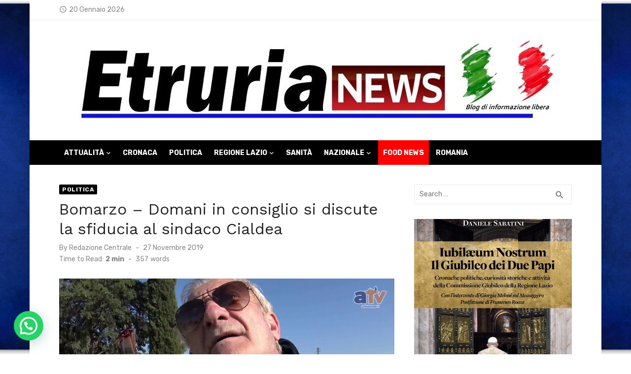

--- FILE ---
content_type: text/html; charset=UTF-8
request_url: https://etrurianews.it/2019/11/27/bomarzo-domani-in-consiglio-si-discute-la-sfiducia-al-sindaco-cialdea/
body_size: 27243
content:
<!DOCTYPE html>
<html lang="it-IT" prefix="og: https://ogp.me/ns#">
<head>
	<meta charset="UTF-8">
	<meta name="viewport" content="width=device-width, initial-scale=1">
	<link rel="profile" href="http://gmpg.org/xfn/11">
		<script>
	window['gtag_enable_tcf_support'] = true;
</script>

<!-- Open Graph Meta Tags generated by Blog2Social 873 - https://www.blog2social.com -->
<meta property="og:title" content="Bomarzo – Domani in consiglio si discute la sfiducia al sindaco Cialdea"/>
<meta property="og:description" content="BOMARZO -&nbsp;Riceviamo e pubblichiamo:&nbsp;A seguito della richiesta avanzata dal Gruppo di opposizione in Consiglio Comunale l’otto novembre è stata conv"/>
<meta property="og:url" content="/2019/11/27/bomarzo-domani-in-consiglio-si-discute-la-sfiducia-al-sindaco-cialdea/"/>
<meta property="og:image" content="https://etrurianews.it/wp-content/uploads/2019/11/ivo-cialdea.jpg"/>
<meta property="og:image:width" content="1280" />
<meta property="og:image:height" content="720" />
<meta property="og:type" content="article"/>
<meta property="og:article:published_time" content="2019-11-27 10:02:07"/>
<meta property="og:article:modified_time" content="2020-05-16 18:50:32"/>
<meta property="og:article:tag" content="Archeoparco Bomarzo Ets"/>
<meta property="og:article:tag" content="bomarzo"/>
<meta property="og:article:tag" content="comune"/>
<meta property="og:article:tag" content="ivo cialdea"/>
<meta property="og:article:tag" content="Marco Perniconi"/>
<meta property="og:article:tag" content="Marzia Arconi"/>
<meta property="og:article:tag" content="mozione"/>
<meta property="og:article:tag" content="Roberto Furano"/>
<meta property="og:article:tag" content="Romano Lamoratta"/>
<meta property="og:article:tag" content="sfiducia sindaco"/>
<meta property="og:article:tag" content="Simone Sciarra"/>
<!-- Open Graph Meta Tags generated by Blog2Social 873 - https://www.blog2social.com -->

<!-- Twitter Card generated by Blog2Social 873 - https://www.blog2social.com -->
<meta name="twitter:card" content="summary">
<meta name="twitter:title" content="Bomarzo – Domani in consiglio si discute la sfiducia al sindaco Cialdea"/>
<meta name="twitter:description" content="BOMARZO -&nbsp;Riceviamo e pubblichiamo:&nbsp;A seguito della richiesta avanzata dal Gruppo di opposizione in Consiglio Comunale l’otto novembre è stata conv"/>
<meta name="twitter:image" content="https://etrurianews.it/wp-content/uploads/2019/11/ivo-cialdea.jpg"/>
<!-- Twitter Card generated by Blog2Social 873 - https://www.blog2social.com -->
<meta name="author" content="Redazione Centrale"/>

<!-- Ottimizzazione per i motori di ricerca di Rank Math - https://rankmath.com/ -->
<title>Bomarzo - Domani in consiglio si discute la sfiducia al sindaco Cialdea - EtruriaNews</title>
<meta name="description" content="BOMARZO -&nbsp;Riceviamo e pubblichiamo:&nbsp;A seguito della richiesta avanzata dal Gruppo di opposizione in Consiglio Comunale l’otto novembre è stata"/>
<meta name="robots" content="follow, index, max-snippet:-1, max-video-preview:-1, max-image-preview:large"/>
<link rel="canonical" href="https://etrurianews.it/2019/11/27/bomarzo-domani-in-consiglio-si-discute-la-sfiducia-al-sindaco-cialdea/" />
<meta property="og:locale" content="it_IT" />
<meta property="og:type" content="article" />
<meta property="og:title" content="Bomarzo - Domani in consiglio si discute la sfiducia al sindaco Cialdea - EtruriaNews" />
<meta property="og:description" content="BOMARZO -&nbsp;Riceviamo e pubblichiamo:&nbsp;A seguito della richiesta avanzata dal Gruppo di opposizione in Consiglio Comunale l’otto novembre è stata" />
<meta property="og:url" content="https://etrurianews.it/2019/11/27/bomarzo-domani-in-consiglio-si-discute-la-sfiducia-al-sindaco-cialdea/" />
<meta property="og:site_name" content="EtruriaNews" />
<meta property="article:author" content="https://www.facebook.com/etruria.news" />
<meta property="article:tag" content="Archeoparco Bomarzo Ets" />
<meta property="article:tag" content="bomarzo" />
<meta property="article:tag" content="comune" />
<meta property="article:tag" content="ivo cialdea" />
<meta property="article:tag" content="Marco Perniconi" />
<meta property="article:tag" content="Marzia Arconi" />
<meta property="article:tag" content="mozione" />
<meta property="article:tag" content="Roberto Furano" />
<meta property="article:tag" content="Romano Lamoratta" />
<meta property="article:tag" content="sfiducia sindaco" />
<meta property="article:tag" content="Simone Sciarra" />
<meta property="article:section" content="Politica" />
<meta property="og:updated_time" content="2020-05-16T18:50:32+02:00" />
<meta property="og:image" content="https://etrurianews.it/wp-content/uploads/2019/11/ivo-cialdea.jpg" />
<meta property="og:image:secure_url" content="https://etrurianews.it/wp-content/uploads/2019/11/ivo-cialdea.jpg" />
<meta property="og:image:width" content="1280" />
<meta property="og:image:height" content="720" />
<meta property="og:image:alt" content="Bomarzo &#8211; Domani in consiglio si discute la sfiducia al sindaco Cialdea" />
<meta property="og:image:type" content="image/jpeg" />
<meta property="article:published_time" content="2019-11-27T10:02:07+01:00" />
<meta property="article:modified_time" content="2020-05-16T18:50:32+02:00" />
<meta name="twitter:card" content="summary_large_image" />
<meta name="twitter:title" content="Bomarzo - Domani in consiglio si discute la sfiducia al sindaco Cialdea - EtruriaNews" />
<meta name="twitter:description" content="BOMARZO -&nbsp;Riceviamo e pubblichiamo:&nbsp;A seguito della richiesta avanzata dal Gruppo di opposizione in Consiglio Comunale l’otto novembre è stata" />
<meta name="twitter:creator" content="@Etrurianews" />
<meta name="twitter:image" content="https://etrurianews.it/wp-content/uploads/2019/11/ivo-cialdea.jpg" />
<meta name="twitter:label1" content="Scritto da" />
<meta name="twitter:data1" content="Redazione Centrale" />
<meta name="twitter:label2" content="Tempo di lettura" />
<meta name="twitter:data2" content="1 minuto" />
<script type="application/ld+json" class="rank-math-schema">{"@context":"https://schema.org","@graph":[{"@type":["NewsMediaOrganization","Organization"],"@id":"https://etrurianews.it/#organization","name":"Etruria News","url":"https://etrurianews.it","logo":{"@type":"ImageObject","@id":"https://etrurianews.it/#logo","url":"https://etrurianews.it/wp-content/uploads/2020/05/etrurianewslogo.jpeg","contentUrl":"https://etrurianews.it/wp-content/uploads/2020/05/etrurianewslogo.jpeg","caption":"EtruriaNews","inLanguage":"it-IT","width":"1020","height":"194"}},{"@type":"WebSite","@id":"https://etrurianews.it/#website","url":"https://etrurianews.it","name":"EtruriaNews","publisher":{"@id":"https://etrurianews.it/#organization"},"inLanguage":"it-IT"},{"@type":"ImageObject","@id":"https://etrurianews.it/wp-content/uploads/2019/11/ivo-cialdea.jpg","url":"https://etrurianews.it/wp-content/uploads/2019/11/ivo-cialdea.jpg","width":"1280","height":"720","inLanguage":"it-IT"},{"@type":"WebPage","@id":"https://etrurianews.it/2019/11/27/bomarzo-domani-in-consiglio-si-discute-la-sfiducia-al-sindaco-cialdea/#webpage","url":"https://etrurianews.it/2019/11/27/bomarzo-domani-in-consiglio-si-discute-la-sfiducia-al-sindaco-cialdea/","name":"Bomarzo - Domani in consiglio si discute la sfiducia al sindaco Cialdea - EtruriaNews","datePublished":"2019-11-27T10:02:07+01:00","dateModified":"2020-05-16T18:50:32+02:00","isPartOf":{"@id":"https://etrurianews.it/#website"},"primaryImageOfPage":{"@id":"https://etrurianews.it/wp-content/uploads/2019/11/ivo-cialdea.jpg"},"inLanguage":"it-IT"},{"@type":"Person","@id":"https://etrurianews.it/author/paologianlorenzo/","name":"Redazione Centrale","description":"Blog di informazione specializzato in cronaca ed inchieste giudiziarie, edito dalla societ\u00e0 JPM International","url":"https://etrurianews.it/author/paologianlorenzo/","image":{"@type":"ImageObject","@id":"https://secure.gravatar.com/avatar/93ba0e269980ebfbf14198d6bd7235a7c09fd4a90f61fd2faf94e348d8778e11?s=96&amp;d=mm&amp;r=g","url":"https://secure.gravatar.com/avatar/93ba0e269980ebfbf14198d6bd7235a7c09fd4a90f61fd2faf94e348d8778e11?s=96&amp;d=mm&amp;r=g","caption":"Redazione Centrale","inLanguage":"it-IT"},"sameAs":["http://www.etrurianews.it","https://www.facebook.com/etruria.news","https://twitter.com/@Etrurianews","https://www.instagram.com/etrurianews_official/"],"worksFor":{"@id":"https://etrurianews.it/#organization"}},{"@type":"NewsArticle","headline":"Bomarzo - Domani in consiglio si discute la sfiducia al sindaco Cialdea - EtruriaNews","datePublished":"2019-11-27T10:02:07+01:00","dateModified":"2020-05-16T18:50:32+02:00","articleSection":"Politica","author":{"@id":"https://etrurianews.it/author/paologianlorenzo/","name":"Redazione Centrale"},"publisher":{"@id":"https://etrurianews.it/#organization"},"description":"BOMARZO -&nbsp;Riceviamo e pubblichiamo:&nbsp;A seguito della richiesta avanzata dal Gruppo di opposizione in Consiglio Comunale l\u2019otto novembre \u00e8 stata","name":"Bomarzo - Domani in consiglio si discute la sfiducia al sindaco Cialdea - EtruriaNews","@id":"https://etrurianews.it/2019/11/27/bomarzo-domani-in-consiglio-si-discute-la-sfiducia-al-sindaco-cialdea/#richSnippet","isPartOf":{"@id":"https://etrurianews.it/2019/11/27/bomarzo-domani-in-consiglio-si-discute-la-sfiducia-al-sindaco-cialdea/#webpage"},"image":{"@id":"https://etrurianews.it/wp-content/uploads/2019/11/ivo-cialdea.jpg"},"inLanguage":"it-IT","mainEntityOfPage":{"@id":"https://etrurianews.it/2019/11/27/bomarzo-domani-in-consiglio-si-discute-la-sfiducia-al-sindaco-cialdea/#webpage"}}]}</script>
<!-- /Rank Math WordPress SEO plugin -->

<link rel='dns-prefetch' href='//track.eadv.it' />
<link rel='dns-prefetch' href='//www.googletagmanager.com' />
<link rel='dns-prefetch' href='//fonts.googleapis.com' />
<link rel='dns-prefetch' href='//cdn.openshareweb.com' />
<link rel='dns-prefetch' href='//cdn.shareaholic.net' />
<link rel='dns-prefetch' href='//www.shareaholic.net' />
<link rel='dns-prefetch' href='//analytics.shareaholic.com' />
<link rel='dns-prefetch' href='//recs.shareaholic.com' />
<link rel='dns-prefetch' href='//partner.shareaholic.com' />
<link href='https://fonts.gstatic.com' crossorigin rel='preconnect' />
<link rel="alternate" title="oEmbed (JSON)" type="application/json+oembed" href="https://etrurianews.it/wp-json/oembed/1.0/embed?url=https%3A%2F%2Fetrurianews.it%2F2019%2F11%2F27%2Fbomarzo-domani-in-consiglio-si-discute-la-sfiducia-al-sindaco-cialdea%2F" />
<link rel="alternate" title="oEmbed (XML)" type="text/xml+oembed" href="https://etrurianews.it/wp-json/oembed/1.0/embed?url=https%3A%2F%2Fetrurianews.it%2F2019%2F11%2F27%2Fbomarzo-domani-in-consiglio-si-discute-la-sfiducia-al-sindaco-cialdea%2F&#038;format=xml" />
<!-- Shareaholic - https://www.shareaholic.com -->
<link rel='preload' href='//cdn.shareaholic.net/assets/pub/shareaholic.js' as='script'/>
<script data-no-minify='1' data-cfasync='false'>
_SHR_SETTINGS = {"endpoints":{"local_recs_url":"https:\/\/etrurianews.it\/wp-admin\/admin-ajax.php?action=shareaholic_permalink_related","ajax_url":"https:\/\/etrurianews.it\/wp-admin\/admin-ajax.php"},"site_id":"b8c4ee95098ecc5ce6aa0211737194f7","url_components":{"year":"2019","monthnum":"11","day":"27","hour":"10","minute":"02","second":"07","post_id":"46261","postname":"bomarzo-domani-in-consiglio-si-discute-la-sfiducia-al-sindaco-cialdea","category":"politica"}};
</script>
<script data-no-minify='1' data-cfasync='false' src='//cdn.shareaholic.net/assets/pub/shareaholic.js' data-shr-siteid='b8c4ee95098ecc5ce6aa0211737194f7' async ></script>

<!-- Shareaholic Content Tags -->
<meta name='shareaholic:site_name' content='EtruriaNews' />
<meta name='shareaholic:language' content='it-IT' />
<meta name='shareaholic:url' content='https://etrurianews.it/2019/11/27/bomarzo-domani-in-consiglio-si-discute-la-sfiducia-al-sindaco-cialdea/' />
<meta name='shareaholic:keywords' content='tag:archeoparco bomarzo ets, tag:bomarzo, tag:comune, tag:ivo cialdea, tag:marco perniconi, tag:marzia arconi, tag:mozione, tag:roberto furano, tag:romano lamoratta, tag:sfiducia sindaco, tag:simone sciarra, cat:politica, type:post' />
<meta name='shareaholic:article_published_time' content='2019-11-27T10:02:07+01:00' />
<meta name='shareaholic:article_modified_time' content='2020-05-16T18:50:32+02:00' />
<meta name='shareaholic:shareable_page' content='true' />
<meta name='shareaholic:article_author_name' content='Redazione Centrale' />
<meta name='shareaholic:site_id' content='b8c4ee95098ecc5ce6aa0211737194f7' />
<meta name='shareaholic:wp_version' content='9.7.13' />
<meta name='shareaholic:image' content='https://etrurianews.it/wp-content/uploads/2019/11/ivo-cialdea-1024x576.jpg' />
<!-- Shareaholic Content Tags End -->

<!-- Shareaholic Open Graph Tags -->
<meta property='og:image' content='https://etrurianews.it/wp-content/uploads/2019/11/ivo-cialdea-1024x576.jpg' />
<!-- Shareaholic Open Graph Tags End -->
<style id='wp-img-auto-sizes-contain-inline-css' type='text/css'>
img:is([sizes=auto i],[sizes^="auto," i]){contain-intrinsic-size:3000px 1500px}
/*# sourceURL=wp-img-auto-sizes-contain-inline-css */
</style>
<link rel='stylesheet' id='wp-block-library-css' href='https://etrurianews.it/wp-includes/css/dist/block-library/style.min.css' type='text/css' media='all' />
<style id='wp-block-paragraph-inline-css' type='text/css'>
.is-small-text{font-size:.875em}.is-regular-text{font-size:1em}.is-large-text{font-size:2.25em}.is-larger-text{font-size:3em}.has-drop-cap:not(:focus):first-letter{float:left;font-size:8.4em;font-style:normal;font-weight:100;line-height:.68;margin:.05em .1em 0 0;text-transform:uppercase}body.rtl .has-drop-cap:not(:focus):first-letter{float:none;margin-left:.1em}p.has-drop-cap.has-background{overflow:hidden}:root :where(p.has-background){padding:1.25em 2.375em}:where(p.has-text-color:not(.has-link-color)) a{color:inherit}p.has-text-align-left[style*="writing-mode:vertical-lr"],p.has-text-align-right[style*="writing-mode:vertical-rl"]{rotate:180deg}
/*# sourceURL=https://etrurianews.it/wp-includes/blocks/paragraph/style.min.css */
</style>
<style id='global-styles-inline-css' type='text/css'>
:root{--wp--preset--aspect-ratio--square: 1;--wp--preset--aspect-ratio--4-3: 4/3;--wp--preset--aspect-ratio--3-4: 3/4;--wp--preset--aspect-ratio--3-2: 3/2;--wp--preset--aspect-ratio--2-3: 2/3;--wp--preset--aspect-ratio--16-9: 16/9;--wp--preset--aspect-ratio--9-16: 9/16;--wp--preset--color--black: #000000;--wp--preset--color--cyan-bluish-gray: #abb8c3;--wp--preset--color--white: #ffffff;--wp--preset--color--pale-pink: #f78da7;--wp--preset--color--vivid-red: #cf2e2e;--wp--preset--color--luminous-vivid-orange: #ff6900;--wp--preset--color--luminous-vivid-amber: #fcb900;--wp--preset--color--light-green-cyan: #7bdcb5;--wp--preset--color--vivid-green-cyan: #00d084;--wp--preset--color--pale-cyan-blue: #8ed1fc;--wp--preset--color--vivid-cyan-blue: #0693e3;--wp--preset--color--vivid-purple: #9b51e0;--wp--preset--color--dark-gray: #222222;--wp--preset--color--medium-gray: #444444;--wp--preset--color--light-gray: #888888;--wp--preset--color--accent: #020000;--wp--preset--gradient--vivid-cyan-blue-to-vivid-purple: linear-gradient(135deg,rgb(6,147,227) 0%,rgb(155,81,224) 100%);--wp--preset--gradient--light-green-cyan-to-vivid-green-cyan: linear-gradient(135deg,rgb(122,220,180) 0%,rgb(0,208,130) 100%);--wp--preset--gradient--luminous-vivid-amber-to-luminous-vivid-orange: linear-gradient(135deg,rgb(252,185,0) 0%,rgb(255,105,0) 100%);--wp--preset--gradient--luminous-vivid-orange-to-vivid-red: linear-gradient(135deg,rgb(255,105,0) 0%,rgb(207,46,46) 100%);--wp--preset--gradient--very-light-gray-to-cyan-bluish-gray: linear-gradient(135deg,rgb(238,238,238) 0%,rgb(169,184,195) 100%);--wp--preset--gradient--cool-to-warm-spectrum: linear-gradient(135deg,rgb(74,234,220) 0%,rgb(151,120,209) 20%,rgb(207,42,186) 40%,rgb(238,44,130) 60%,rgb(251,105,98) 80%,rgb(254,248,76) 100%);--wp--preset--gradient--blush-light-purple: linear-gradient(135deg,rgb(255,206,236) 0%,rgb(152,150,240) 100%);--wp--preset--gradient--blush-bordeaux: linear-gradient(135deg,rgb(254,205,165) 0%,rgb(254,45,45) 50%,rgb(107,0,62) 100%);--wp--preset--gradient--luminous-dusk: linear-gradient(135deg,rgb(255,203,112) 0%,rgb(199,81,192) 50%,rgb(65,88,208) 100%);--wp--preset--gradient--pale-ocean: linear-gradient(135deg,rgb(255,245,203) 0%,rgb(182,227,212) 50%,rgb(51,167,181) 100%);--wp--preset--gradient--electric-grass: linear-gradient(135deg,rgb(202,248,128) 0%,rgb(113,206,126) 100%);--wp--preset--gradient--midnight: linear-gradient(135deg,rgb(2,3,129) 0%,rgb(40,116,252) 100%);--wp--preset--font-size--small: 14px;--wp--preset--font-size--medium: 18px;--wp--preset--font-size--large: 20px;--wp--preset--font-size--x-large: 32px;--wp--preset--font-size--normal: 16px;--wp--preset--font-size--larger: 24px;--wp--preset--font-size--huge: 48px;--wp--preset--spacing--20: 0.44rem;--wp--preset--spacing--30: 0.67rem;--wp--preset--spacing--40: 1rem;--wp--preset--spacing--50: 1.5rem;--wp--preset--spacing--60: 2.25rem;--wp--preset--spacing--70: 3.38rem;--wp--preset--spacing--80: 5.06rem;--wp--preset--shadow--natural: 6px 6px 9px rgba(0, 0, 0, 0.2);--wp--preset--shadow--deep: 12px 12px 50px rgba(0, 0, 0, 0.4);--wp--preset--shadow--sharp: 6px 6px 0px rgba(0, 0, 0, 0.2);--wp--preset--shadow--outlined: 6px 6px 0px -3px rgb(255, 255, 255), 6px 6px rgb(0, 0, 0);--wp--preset--shadow--crisp: 6px 6px 0px rgb(0, 0, 0);}:root { --wp--style--global--content-size: 760px;--wp--style--global--wide-size: 1140px; }:where(body) { margin: 0; }.wp-site-blocks > .alignleft { float: left; margin-right: 2em; }.wp-site-blocks > .alignright { float: right; margin-left: 2em; }.wp-site-blocks > .aligncenter { justify-content: center; margin-left: auto; margin-right: auto; }:where(.wp-site-blocks) > * { margin-block-start: 20px; margin-block-end: 0; }:where(.wp-site-blocks) > :first-child { margin-block-start: 0; }:where(.wp-site-blocks) > :last-child { margin-block-end: 0; }:root { --wp--style--block-gap: 20px; }:root :where(.is-layout-flow) > :first-child{margin-block-start: 0;}:root :where(.is-layout-flow) > :last-child{margin-block-end: 0;}:root :where(.is-layout-flow) > *{margin-block-start: 20px;margin-block-end: 0;}:root :where(.is-layout-constrained) > :first-child{margin-block-start: 0;}:root :where(.is-layout-constrained) > :last-child{margin-block-end: 0;}:root :where(.is-layout-constrained) > *{margin-block-start: 20px;margin-block-end: 0;}:root :where(.is-layout-flex){gap: 20px;}:root :where(.is-layout-grid){gap: 20px;}.is-layout-flow > .alignleft{float: left;margin-inline-start: 0;margin-inline-end: 2em;}.is-layout-flow > .alignright{float: right;margin-inline-start: 2em;margin-inline-end: 0;}.is-layout-flow > .aligncenter{margin-left: auto !important;margin-right: auto !important;}.is-layout-constrained > .alignleft{float: left;margin-inline-start: 0;margin-inline-end: 2em;}.is-layout-constrained > .alignright{float: right;margin-inline-start: 2em;margin-inline-end: 0;}.is-layout-constrained > .aligncenter{margin-left: auto !important;margin-right: auto !important;}.is-layout-constrained > :where(:not(.alignleft):not(.alignright):not(.alignfull)){max-width: var(--wp--style--global--content-size);margin-left: auto !important;margin-right: auto !important;}.is-layout-constrained > .alignwide{max-width: var(--wp--style--global--wide-size);}body .is-layout-flex{display: flex;}.is-layout-flex{flex-wrap: wrap;align-items: center;}.is-layout-flex > :is(*, div){margin: 0;}body .is-layout-grid{display: grid;}.is-layout-grid > :is(*, div){margin: 0;}body{color: #444;font-family: Rubik, -apple-system, BlinkMacSystemFont, Segoe UI, Roboto, Oxygen-Sans, Ubuntu, Cantarell, Helvetica Neue, sans-serif;font-size: 16px;line-height: 1.75;padding-top: 0px;padding-right: 0px;padding-bottom: 0px;padding-left: 0px;}a:where(:not(.wp-element-button)){text-decoration: underline;}h1, h2, h3, h4, h5, h6{color: #222;font-family: Work Sans, -apple-system, BlinkMacSystemFont, Segoe UI, Roboto, Oxygen-Sans, Ubuntu, Cantarell, Helvetica Neue, sans-serif;}:root :where(.wp-element-button, .wp-block-button__link){background-color: #222;border-radius: 2px;border-width: 0;color: #fff;font-family: inherit;font-size: inherit;font-style: inherit;font-weight: inherit;letter-spacing: inherit;line-height: inherit;padding-top: 6px;padding-right: 20px;padding-bottom: 6px;padding-left: 20px;text-decoration: none;text-transform: inherit;}.has-black-color{color: var(--wp--preset--color--black) !important;}.has-cyan-bluish-gray-color{color: var(--wp--preset--color--cyan-bluish-gray) !important;}.has-white-color{color: var(--wp--preset--color--white) !important;}.has-pale-pink-color{color: var(--wp--preset--color--pale-pink) !important;}.has-vivid-red-color{color: var(--wp--preset--color--vivid-red) !important;}.has-luminous-vivid-orange-color{color: var(--wp--preset--color--luminous-vivid-orange) !important;}.has-luminous-vivid-amber-color{color: var(--wp--preset--color--luminous-vivid-amber) !important;}.has-light-green-cyan-color{color: var(--wp--preset--color--light-green-cyan) !important;}.has-vivid-green-cyan-color{color: var(--wp--preset--color--vivid-green-cyan) !important;}.has-pale-cyan-blue-color{color: var(--wp--preset--color--pale-cyan-blue) !important;}.has-vivid-cyan-blue-color{color: var(--wp--preset--color--vivid-cyan-blue) !important;}.has-vivid-purple-color{color: var(--wp--preset--color--vivid-purple) !important;}.has-dark-gray-color{color: var(--wp--preset--color--dark-gray) !important;}.has-medium-gray-color{color: var(--wp--preset--color--medium-gray) !important;}.has-light-gray-color{color: var(--wp--preset--color--light-gray) !important;}.has-accent-color{color: var(--wp--preset--color--accent) !important;}.has-black-background-color{background-color: var(--wp--preset--color--black) !important;}.has-cyan-bluish-gray-background-color{background-color: var(--wp--preset--color--cyan-bluish-gray) !important;}.has-white-background-color{background-color: var(--wp--preset--color--white) !important;}.has-pale-pink-background-color{background-color: var(--wp--preset--color--pale-pink) !important;}.has-vivid-red-background-color{background-color: var(--wp--preset--color--vivid-red) !important;}.has-luminous-vivid-orange-background-color{background-color: var(--wp--preset--color--luminous-vivid-orange) !important;}.has-luminous-vivid-amber-background-color{background-color: var(--wp--preset--color--luminous-vivid-amber) !important;}.has-light-green-cyan-background-color{background-color: var(--wp--preset--color--light-green-cyan) !important;}.has-vivid-green-cyan-background-color{background-color: var(--wp--preset--color--vivid-green-cyan) !important;}.has-pale-cyan-blue-background-color{background-color: var(--wp--preset--color--pale-cyan-blue) !important;}.has-vivid-cyan-blue-background-color{background-color: var(--wp--preset--color--vivid-cyan-blue) !important;}.has-vivid-purple-background-color{background-color: var(--wp--preset--color--vivid-purple) !important;}.has-dark-gray-background-color{background-color: var(--wp--preset--color--dark-gray) !important;}.has-medium-gray-background-color{background-color: var(--wp--preset--color--medium-gray) !important;}.has-light-gray-background-color{background-color: var(--wp--preset--color--light-gray) !important;}.has-accent-background-color{background-color: var(--wp--preset--color--accent) !important;}.has-black-border-color{border-color: var(--wp--preset--color--black) !important;}.has-cyan-bluish-gray-border-color{border-color: var(--wp--preset--color--cyan-bluish-gray) !important;}.has-white-border-color{border-color: var(--wp--preset--color--white) !important;}.has-pale-pink-border-color{border-color: var(--wp--preset--color--pale-pink) !important;}.has-vivid-red-border-color{border-color: var(--wp--preset--color--vivid-red) !important;}.has-luminous-vivid-orange-border-color{border-color: var(--wp--preset--color--luminous-vivid-orange) !important;}.has-luminous-vivid-amber-border-color{border-color: var(--wp--preset--color--luminous-vivid-amber) !important;}.has-light-green-cyan-border-color{border-color: var(--wp--preset--color--light-green-cyan) !important;}.has-vivid-green-cyan-border-color{border-color: var(--wp--preset--color--vivid-green-cyan) !important;}.has-pale-cyan-blue-border-color{border-color: var(--wp--preset--color--pale-cyan-blue) !important;}.has-vivid-cyan-blue-border-color{border-color: var(--wp--preset--color--vivid-cyan-blue) !important;}.has-vivid-purple-border-color{border-color: var(--wp--preset--color--vivid-purple) !important;}.has-dark-gray-border-color{border-color: var(--wp--preset--color--dark-gray) !important;}.has-medium-gray-border-color{border-color: var(--wp--preset--color--medium-gray) !important;}.has-light-gray-border-color{border-color: var(--wp--preset--color--light-gray) !important;}.has-accent-border-color{border-color: var(--wp--preset--color--accent) !important;}.has-vivid-cyan-blue-to-vivid-purple-gradient-background{background: var(--wp--preset--gradient--vivid-cyan-blue-to-vivid-purple) !important;}.has-light-green-cyan-to-vivid-green-cyan-gradient-background{background: var(--wp--preset--gradient--light-green-cyan-to-vivid-green-cyan) !important;}.has-luminous-vivid-amber-to-luminous-vivid-orange-gradient-background{background: var(--wp--preset--gradient--luminous-vivid-amber-to-luminous-vivid-orange) !important;}.has-luminous-vivid-orange-to-vivid-red-gradient-background{background: var(--wp--preset--gradient--luminous-vivid-orange-to-vivid-red) !important;}.has-very-light-gray-to-cyan-bluish-gray-gradient-background{background: var(--wp--preset--gradient--very-light-gray-to-cyan-bluish-gray) !important;}.has-cool-to-warm-spectrum-gradient-background{background: var(--wp--preset--gradient--cool-to-warm-spectrum) !important;}.has-blush-light-purple-gradient-background{background: var(--wp--preset--gradient--blush-light-purple) !important;}.has-blush-bordeaux-gradient-background{background: var(--wp--preset--gradient--blush-bordeaux) !important;}.has-luminous-dusk-gradient-background{background: var(--wp--preset--gradient--luminous-dusk) !important;}.has-pale-ocean-gradient-background{background: var(--wp--preset--gradient--pale-ocean) !important;}.has-electric-grass-gradient-background{background: var(--wp--preset--gradient--electric-grass) !important;}.has-midnight-gradient-background{background: var(--wp--preset--gradient--midnight) !important;}.has-small-font-size{font-size: var(--wp--preset--font-size--small) !important;}.has-medium-font-size{font-size: var(--wp--preset--font-size--medium) !important;}.has-large-font-size{font-size: var(--wp--preset--font-size--large) !important;}.has-x-large-font-size{font-size: var(--wp--preset--font-size--x-large) !important;}.has-normal-font-size{font-size: var(--wp--preset--font-size--normal) !important;}.has-larger-font-size{font-size: var(--wp--preset--font-size--larger) !important;}.has-huge-font-size{font-size: var(--wp--preset--font-size--huge) !important;}
/*# sourceURL=global-styles-inline-css */
</style>

<link rel='stylesheet' id='wp-polls-css' href='https://etrurianews.it/wp-content/plugins/wp-polls/polls-css.css' type='text/css' media='all' />
<style id='wp-polls-inline-css' type='text/css'>
.wp-polls .pollbar {
	margin: 1px;
	font-size: 6px;
	line-height: 8px;
	height: 8px;
	background-image: url('https://etrurianews.it/wp-content/plugins/wp-polls/images/default/pollbg.gif');
	border: 1px solid #c8c8c8;
}

/*# sourceURL=wp-polls-inline-css */
</style>
<link rel='stylesheet' id='short-news-fonts-css' href='https://fonts.googleapis.com/css?family=Work+Sans%3A400%2C700%2C900%2C400italic%7CRubik%3A400%2C700%2C400italic%2C700italic&#038;subset=latin%2Clatin-ext&#038;display=fallback' type='text/css' media='all' />
<link rel='stylesheet' id='short-news-style-css' href='https://etrurianews.it/wp-content/themes/short-news/style.css' type='text/css' media='all' />
<style id='short-news-style-inline-css' type='text/css'>
.site-logo {max-width: 100%;}
		a, .site-title a:hover, .entry-title a:hover, .main-navigation ul ul li:hover > a, .widget a:hover, .widget_recent_comments a,
		blockquote:before, .cat-links a, .comment-metadata .comment-edit-link, .standard-post .read-more:hover,
		.posts-navigation a:hover, .post-navigation a:hover .meta-nav, .post-navigation a:hover .post-title,
		.author-link a:hover, .entry-content .has-accent-color {
		color: #020000;
		}
		button, input[type='button'], input[type='reset'], input[type='submit'], .main-navigation > ul > li.current-menu-item:after,
		.sidebar .widget_tag_cloud a:hover, .single .cat-links a, .entry-meta-top .comments-link > span:hover, .entry-meta-top .comments-link > a:hover,
		.standard-post .read-more:after, .newsticker .news-dot, .pagination .current, .pagination .page-numbers:hover,
		.featured-post-header .cat-links a:hover, .post-edit-link, .reply a, #sb_instagram .sbi_follow_btn a, .entry-content .has-accent-background-color {
		background-color: #020000;
		}
		.entry-meta-top .comments-link > a:hover:after, .entry-meta-top .comments-link > span:hover:after {border-top-color: #020000;}
/*# sourceURL=short-news-style-inline-css */
</style>
<link rel='stylesheet' id='short-news-social-icons-css' href='https://etrurianews.it/wp-content/themes/short-news/assets/css/social-icons.css' type='text/css' media='all' />
<script type="text/javascript" src="https://etrurianews.it/wp-includes/js/jquery/jquery.min.js" id="jquery-core-js"></script>
<script type="text/javascript" src="https://etrurianews.it/wp-includes/js/jquery/jquery-migrate.min.js" id="jquery-migrate-js"></script>

<!-- Snippet del tag Google (gtag.js) aggiunto da Site Kit -->
<!-- Snippet Google Analytics aggiunto da Site Kit -->
<script type="text/javascript" src="https://www.googletagmanager.com/gtag/js?id=GT-PJ5TFN2" id="google_gtagjs-js" async></script>
<script type="text/javascript" id="google_gtagjs-js-after">
/* <![CDATA[ */
window.dataLayer = window.dataLayer || [];function gtag(){dataLayer.push(arguments);}
gtag("set","linker",{"domains":["etrurianews.it"]});
gtag("js", new Date());
gtag("set", "developer_id.dZTNiMT", true);
gtag("config", "GT-PJ5TFN2");
//# sourceURL=google_gtagjs-js-after
/* ]]> */
</script>
<link rel="https://api.w.org/" href="https://etrurianews.it/wp-json/" /><link rel="alternate" title="JSON" type="application/json" href="https://etrurianews.it/wp-json/wp/v2/posts/46261" /><link rel='shortlink' href='https://etrurianews.it/?p=46261' />
<style>
		#category-posts-35-internal ul {padding: 0;}
#category-posts-35-internal .cat-post-item img {max-width: initial; max-height: initial; margin: initial;}
#category-posts-35-internal .cat-post-author {margin-bottom: 0;}
#category-posts-35-internal .cat-post-thumbnail {margin: 5px 10px 5px 0;}
#category-posts-35-internal .cat-post-item:before {content: ""; clear: both;}
#category-posts-35-internal .cat-post-excerpt-more {display: inline-block;}
#category-posts-35-internal .cat-post-item {list-style: none; margin: 3px 0 10px; padding: 3px 0;}
#category-posts-35-internal .cat-post-current .cat-post-title {font-weight: bold; text-transform: uppercase;}
#category-posts-35-internal [class*=cat-post-tax] {font-size: 0.85em;}
#category-posts-35-internal [class*=cat-post-tax] * {display:inline-block;}
#category-posts-35-internal .cat-post-item:after {content: ""; display: table;	clear: both;}
#category-posts-35-internal .cat-post-item .cat-post-title {overflow: hidden;text-overflow: ellipsis;white-space: initial;display: -webkit-box;-webkit-line-clamp: 2;-webkit-box-orient: vertical;padding-bottom: 0 !important;}
#category-posts-35-internal .cat-post-item:after {content: ""; display: table;	clear: both;}
#category-posts-35-internal .cat-post-thumbnail {display:block; float:left; margin:5px 10px 5px 0;}
#category-posts-35-internal .cat-post-crop {overflow:hidden;display:block;}
#category-posts-35-internal p {margin:5px 0 0 0}
#category-posts-35-internal li > div {margin:5px 0 0 0; clear:both;}
#category-posts-35-internal .dashicons {vertical-align:middle;}
#category-posts-35-internal .cat-post-thumbnail .cat-post-crop img {height: 100px;}
#category-posts-35-internal .cat-post-thumbnail .cat-post-crop img {width: 100px;}
#category-posts-35-internal .cat-post-thumbnail .cat-post-crop img {object-fit: cover; max-width: 100%; display: block;}
#category-posts-35-internal .cat-post-thumbnail .cat-post-crop-not-supported img {width: 100%;}
#category-posts-35-internal .cat-post-thumbnail {max-width:100%;}
#category-posts-35-internal .cat-post-item img {margin: initial;}
#category-posts-50-internal ul {padding: 0;}
#category-posts-50-internal .cat-post-item img {max-width: initial; max-height: initial; margin: initial;}
#category-posts-50-internal .cat-post-author {margin-bottom: 0;}
#category-posts-50-internal .cat-post-thumbnail {margin: 5px 10px 5px 0;}
#category-posts-50-internal .cat-post-item:before {content: ""; clear: both;}
#category-posts-50-internal .cat-post-excerpt-more {display: inline-block;}
#category-posts-50-internal .cat-post-item {list-style: none; margin: 3px 0 10px; padding: 3px 0;}
#category-posts-50-internal .cat-post-current .cat-post-title {font-weight: bold; text-transform: uppercase;}
#category-posts-50-internal [class*=cat-post-tax] {font-size: 0.85em;}
#category-posts-50-internal [class*=cat-post-tax] * {display:inline-block;}
#category-posts-50-internal .cat-post-item:after {content: ""; display: table;	clear: both;}
#category-posts-50-internal .cat-post-item .cat-post-title {overflow: hidden;text-overflow: ellipsis;white-space: initial;display: -webkit-box;-webkit-line-clamp: 2;-webkit-box-orient: vertical;padding-bottom: 0 !important;}
#category-posts-50-internal .cat-post-item:after {content: ""; display: table;	clear: both;}
#category-posts-50-internal .cat-post-thumbnail {display:block; float:left; margin:5px 10px 5px 0;}
#category-posts-50-internal .cat-post-crop {overflow:hidden;display:block;}
#category-posts-50-internal p {margin:5px 0 0 0}
#category-posts-50-internal li > div {margin:5px 0 0 0; clear:both;}
#category-posts-50-internal .dashicons {vertical-align:middle;}
#category-posts-50-internal .cat-post-thumbnail .cat-post-crop img {height: 100px;}
#category-posts-50-internal .cat-post-thumbnail .cat-post-crop img {width: 100px;}
#category-posts-50-internal .cat-post-thumbnail .cat-post-crop img {object-fit: cover; max-width: 100%; display: block;}
#category-posts-50-internal .cat-post-thumbnail .cat-post-crop-not-supported img {width: 100%;}
#category-posts-50-internal .cat-post-thumbnail {max-width:100%;}
#category-posts-50-internal .cat-post-item img {margin: initial;}
#category-posts-33-internal ul {padding: 0;}
#category-posts-33-internal .cat-post-item img {max-width: initial; max-height: initial; margin: initial;}
#category-posts-33-internal .cat-post-author {margin-bottom: 0;}
#category-posts-33-internal .cat-post-thumbnail {margin: 5px 10px 5px 0;}
#category-posts-33-internal .cat-post-item:before {content: ""; clear: both;}
#category-posts-33-internal .cat-post-excerpt-more {display: inline-block;}
#category-posts-33-internal .cat-post-item {list-style: none; margin: 3px 0 10px; padding: 3px 0;}
#category-posts-33-internal .cat-post-current .cat-post-title {font-weight: bold; text-transform: uppercase;}
#category-posts-33-internal [class*=cat-post-tax] {font-size: 0.85em;}
#category-posts-33-internal [class*=cat-post-tax] * {display:inline-block;}
#category-posts-33-internal .cat-post-item:after {content: ""; display: table;	clear: both;}
#category-posts-33-internal .cat-post-item .cat-post-title {overflow: hidden;text-overflow: ellipsis;white-space: initial;display: -webkit-box;-webkit-line-clamp: 2;-webkit-box-orient: vertical;padding-bottom: 0 !important;}
#category-posts-33-internal .cat-post-item:after {content: ""; display: table;	clear: both;}
#category-posts-33-internal .cat-post-thumbnail {display:block; float:left; margin:5px 10px 5px 0;}
#category-posts-33-internal .cat-post-crop {overflow:hidden;display:block;}
#category-posts-33-internal p {margin:5px 0 0 0}
#category-posts-33-internal li > div {margin:5px 0 0 0; clear:both;}
#category-posts-33-internal .dashicons {vertical-align:middle;}
#category-posts-33-internal .cat-post-thumbnail .cat-post-crop img {height: 98px;}
#category-posts-33-internal .cat-post-thumbnail .cat-post-crop img {width: 100px;}
#category-posts-33-internal .cat-post-thumbnail .cat-post-crop img {object-fit: cover; max-width: 100%; display: block;}
#category-posts-33-internal .cat-post-thumbnail .cat-post-crop-not-supported img {width: 100%;}
#category-posts-33-internal .cat-post-thumbnail {max-width:100%;}
#category-posts-33-internal .cat-post-item img {margin: initial;}
#category-posts-46-internal ul {padding: 0;}
#category-posts-46-internal .cat-post-item img {max-width: initial; max-height: initial; margin: initial;}
#category-posts-46-internal .cat-post-author {margin-bottom: 0;}
#category-posts-46-internal .cat-post-thumbnail {margin: 5px 10px 5px 0;}
#category-posts-46-internal .cat-post-item:before {content: ""; clear: both;}
#category-posts-46-internal .cat-post-excerpt-more {display: inline-block;}
#category-posts-46-internal .cat-post-item {list-style: none; margin: 3px 0 10px; padding: 3px 0;}
#category-posts-46-internal .cat-post-current .cat-post-title {font-weight: bold; text-transform: uppercase;}
#category-posts-46-internal [class*=cat-post-tax] {font-size: 0.85em;}
#category-posts-46-internal [class*=cat-post-tax] * {display:inline-block;}
#category-posts-46-internal .cat-post-item:after {content: ""; display: table;	clear: both;}
#category-posts-46-internal .cat-post-item .cat-post-title {overflow: hidden;text-overflow: ellipsis;white-space: initial;display: -webkit-box;-webkit-line-clamp: 2;-webkit-box-orient: vertical;padding-bottom: 0 !important;}
#category-posts-46-internal .cat-post-item:after {content: ""; display: table;	clear: both;}
#category-posts-46-internal .cat-post-thumbnail {display:block; float:left; margin:5px 10px 5px 0;}
#category-posts-46-internal .cat-post-crop {overflow:hidden;display:block;}
#category-posts-46-internal p {margin:5px 0 0 0}
#category-posts-46-internal li > div {margin:5px 0 0 0; clear:both;}
#category-posts-46-internal .dashicons {vertical-align:middle;}
#category-posts-46-internal .cat-post-thumbnail .cat-post-crop img {height: 100px;}
#category-posts-46-internal .cat-post-thumbnail .cat-post-crop img {width: 100px;}
#category-posts-46-internal .cat-post-thumbnail .cat-post-crop img {object-fit: cover; max-width: 100%; display: block;}
#category-posts-46-internal .cat-post-thumbnail .cat-post-crop-not-supported img {width: 100%;}
#category-posts-46-internal .cat-post-thumbnail {max-width:100%;}
#category-posts-46-internal .cat-post-item img {margin: initial;}
#category-posts-32-internal ul {padding: 0;}
#category-posts-32-internal .cat-post-item img {max-width: initial; max-height: initial; margin: initial;}
#category-posts-32-internal .cat-post-author {margin-bottom: 0;}
#category-posts-32-internal .cat-post-thumbnail {margin: 5px 10px 5px 0;}
#category-posts-32-internal .cat-post-item:before {content: ""; clear: both;}
#category-posts-32-internal .cat-post-excerpt-more {display: inline-block;}
#category-posts-32-internal .cat-post-item {list-style: none; margin: 3px 0 10px; padding: 3px 0;}
#category-posts-32-internal .cat-post-current .cat-post-title {font-weight: bold; text-transform: uppercase;}
#category-posts-32-internal [class*=cat-post-tax] {font-size: 0.85em;}
#category-posts-32-internal [class*=cat-post-tax] * {display:inline-block;}
#category-posts-32-internal .cat-post-item:after {content: ""; display: table;	clear: both;}
#category-posts-32-internal .cat-post-item .cat-post-title {overflow: hidden;text-overflow: ellipsis;white-space: initial;display: -webkit-box;-webkit-line-clamp: 2;-webkit-box-orient: vertical;padding-bottom: 0 !important;}
#category-posts-32-internal .cat-post-item:after {content: ""; display: table;	clear: both;}
#category-posts-32-internal .cat-post-thumbnail {display:block; float:left; margin:5px 10px 5px 0;}
#category-posts-32-internal .cat-post-crop {overflow:hidden;display:block;}
#category-posts-32-internal p {margin:5px 0 0 0}
#category-posts-32-internal li > div {margin:5px 0 0 0; clear:both;}
#category-posts-32-internal .dashicons {vertical-align:middle;}
#category-posts-32-internal .cat-post-thumbnail .cat-post-crop img {height: 100px;}
#category-posts-32-internal .cat-post-thumbnail .cat-post-crop img {width: 100px;}
#category-posts-32-internal .cat-post-thumbnail .cat-post-crop img {object-fit: cover; max-width: 100%; display: block;}
#category-posts-32-internal .cat-post-thumbnail .cat-post-crop-not-supported img {width: 100%;}
#category-posts-32-internal .cat-post-thumbnail {max-width:100%;}
#category-posts-32-internal .cat-post-item img {margin: initial;}
#category-posts-42-internal ul {padding: 0;}
#category-posts-42-internal .cat-post-item img {max-width: initial; max-height: initial; margin: initial;}
#category-posts-42-internal .cat-post-author {margin-bottom: 0;}
#category-posts-42-internal .cat-post-thumbnail {margin: 5px 10px 5px 0;}
#category-posts-42-internal .cat-post-item:before {content: ""; clear: both;}
#category-posts-42-internal .cat-post-excerpt-more {display: inline-block;}
#category-posts-42-internal .cat-post-item {list-style: none; margin: 3px 0 10px; padding: 3px 0;}
#category-posts-42-internal .cat-post-current .cat-post-title {font-weight: bold; text-transform: uppercase;}
#category-posts-42-internal [class*=cat-post-tax] {font-size: 0.85em;}
#category-posts-42-internal [class*=cat-post-tax] * {display:inline-block;}
#category-posts-42-internal .cat-post-item:after {content: ""; display: table;	clear: both;}
#category-posts-42-internal .cat-post-item .cat-post-title {overflow: hidden;text-overflow: ellipsis;white-space: initial;display: -webkit-box;-webkit-line-clamp: 2;-webkit-box-orient: vertical;padding-bottom: 0 !important;}
#category-posts-42-internal .cat-post-item:after {content: ""; display: table;	clear: both;}
#category-posts-42-internal .cat-post-thumbnail {display:block; float:left; margin:5px 10px 5px 0;}
#category-posts-42-internal .cat-post-crop {overflow:hidden;display:block;}
#category-posts-42-internal p {margin:5px 0 0 0}
#category-posts-42-internal li > div {margin:5px 0 0 0; clear:both;}
#category-posts-42-internal .dashicons {vertical-align:middle;}
#category-posts-42-internal .cat-post-thumbnail .cat-post-crop img {height: 100px;}
#category-posts-42-internal .cat-post-thumbnail .cat-post-crop img {width: 100px;}
#category-posts-42-internal .cat-post-thumbnail .cat-post-crop img {object-fit: cover; max-width: 100%; display: block;}
#category-posts-42-internal .cat-post-thumbnail .cat-post-crop-not-supported img {width: 100%;}
#category-posts-42-internal .cat-post-thumbnail {max-width:100%;}
#category-posts-42-internal .cat-post-item img {margin: initial;}
#category-posts-36-internal ul {padding: 0;}
#category-posts-36-internal .cat-post-item img {max-width: initial; max-height: initial; margin: initial;}
#category-posts-36-internal .cat-post-author {margin-bottom: 0;}
#category-posts-36-internal .cat-post-thumbnail {margin: 5px 10px 5px 0;}
#category-posts-36-internal .cat-post-item:before {content: ""; clear: both;}
#category-posts-36-internal .cat-post-excerpt-more {display: inline-block;}
#category-posts-36-internal .cat-post-item {list-style: none; margin: 3px 0 10px; padding: 3px 0;}
#category-posts-36-internal .cat-post-current .cat-post-title {font-weight: bold; text-transform: uppercase;}
#category-posts-36-internal [class*=cat-post-tax] {font-size: 0.85em;}
#category-posts-36-internal [class*=cat-post-tax] * {display:inline-block;}
#category-posts-36-internal .cat-post-item:after {content: ""; display: table;	clear: both;}
#category-posts-36-internal .cat-post-item .cat-post-title {overflow: hidden;text-overflow: ellipsis;white-space: initial;display: -webkit-box;-webkit-line-clamp: 2;-webkit-box-orient: vertical;padding-bottom: 0 !important;}
#category-posts-36-internal .cat-post-item:after {content: ""; display: table;	clear: both;}
#category-posts-36-internal .cat-post-thumbnail {display:block; float:left; margin:5px 10px 5px 0;}
#category-posts-36-internal .cat-post-crop {overflow:hidden;display:block;}
#category-posts-36-internal p {margin:5px 0 0 0}
#category-posts-36-internal li > div {margin:5px 0 0 0; clear:both;}
#category-posts-36-internal .dashicons {vertical-align:middle;}
#category-posts-36-internal .cat-post-thumbnail .cat-post-crop img {height: 100px;}
#category-posts-36-internal .cat-post-thumbnail .cat-post-crop img {width: 100px;}
#category-posts-36-internal .cat-post-thumbnail .cat-post-crop img {object-fit: cover; max-width: 100%; display: block;}
#category-posts-36-internal .cat-post-thumbnail .cat-post-crop-not-supported img {width: 100%;}
#category-posts-36-internal .cat-post-thumbnail {max-width:100%;}
#category-posts-36-internal .cat-post-item img {margin: initial;}
#category-posts-39-internal ul {padding: 0;}
#category-posts-39-internal .cat-post-item img {max-width: initial; max-height: initial; margin: initial;}
#category-posts-39-internal .cat-post-author {margin-bottom: 0;}
#category-posts-39-internal .cat-post-thumbnail {margin: 5px 10px 5px 0;}
#category-posts-39-internal .cat-post-item:before {content: ""; clear: both;}
#category-posts-39-internal .cat-post-excerpt-more {display: inline-block;}
#category-posts-39-internal .cat-post-item {list-style: none; margin: 3px 0 10px; padding: 3px 0;}
#category-posts-39-internal .cat-post-current .cat-post-title {font-weight: bold; text-transform: uppercase;}
#category-posts-39-internal [class*=cat-post-tax] {font-size: 0.85em;}
#category-posts-39-internal [class*=cat-post-tax] * {display:inline-block;}
#category-posts-39-internal .cat-post-item:after {content: ""; display: table;	clear: both;}
#category-posts-39-internal .cat-post-item .cat-post-title {overflow: hidden;text-overflow: ellipsis;white-space: initial;display: -webkit-box;-webkit-line-clamp: 2;-webkit-box-orient: vertical;padding-bottom: 0 !important;}
#category-posts-39-internal .cat-post-item:after {content: ""; display: table;	clear: both;}
#category-posts-39-internal .cat-post-thumbnail {display:block; float:left; margin:5px 10px 5px 0;}
#category-posts-39-internal .cat-post-crop {overflow:hidden;display:block;}
#category-posts-39-internal p {margin:5px 0 0 0}
#category-posts-39-internal li > div {margin:5px 0 0 0; clear:both;}
#category-posts-39-internal .dashicons {vertical-align:middle;}
#category-posts-39-internal .cat-post-thumbnail .cat-post-crop img {height: 98px;}
#category-posts-39-internal .cat-post-thumbnail .cat-post-crop img {width: 100px;}
#category-posts-39-internal .cat-post-thumbnail .cat-post-crop img {object-fit: cover; max-width: 100%; display: block;}
#category-posts-39-internal .cat-post-thumbnail .cat-post-crop-not-supported img {width: 100%;}
#category-posts-39-internal .cat-post-thumbnail {max-width:100%;}
#category-posts-39-internal .cat-post-item img {margin: initial;}
#category-posts-41-internal ul {padding: 0;}
#category-posts-41-internal .cat-post-item img {max-width: initial; max-height: initial; margin: initial;}
#category-posts-41-internal .cat-post-author {margin-bottom: 0;}
#category-posts-41-internal .cat-post-thumbnail {margin: 5px 10px 5px 0;}
#category-posts-41-internal .cat-post-item:before {content: ""; clear: both;}
#category-posts-41-internal .cat-post-excerpt-more {display: inline-block;}
#category-posts-41-internal .cat-post-item {list-style: none; margin: 3px 0 10px; padding: 3px 0;}
#category-posts-41-internal .cat-post-current .cat-post-title {font-weight: bold; text-transform: uppercase;}
#category-posts-41-internal [class*=cat-post-tax] {font-size: 0.85em;}
#category-posts-41-internal [class*=cat-post-tax] * {display:inline-block;}
#category-posts-41-internal .cat-post-item:after {content: ""; display: table;	clear: both;}
#category-posts-41-internal .cat-post-item .cat-post-title {overflow: hidden;text-overflow: ellipsis;white-space: initial;display: -webkit-box;-webkit-line-clamp: 2;-webkit-box-orient: vertical;padding-bottom: 0 !important;}
#category-posts-41-internal .cat-post-item:after {content: ""; display: table;	clear: both;}
#category-posts-41-internal .cat-post-thumbnail {display:block; float:left; margin:5px 10px 5px 0;}
#category-posts-41-internal .cat-post-crop {overflow:hidden;display:block;}
#category-posts-41-internal p {margin:5px 0 0 0}
#category-posts-41-internal li > div {margin:5px 0 0 0; clear:both;}
#category-posts-41-internal .dashicons {vertical-align:middle;}
#category-posts-41-internal .cat-post-thumbnail .cat-post-crop img {height: 100px;}
#category-posts-41-internal .cat-post-thumbnail .cat-post-crop img {width: 100px;}
#category-posts-41-internal .cat-post-thumbnail .cat-post-crop img {object-fit: cover; max-width: 100%; display: block;}
#category-posts-41-internal .cat-post-thumbnail .cat-post-crop-not-supported img {width: 100%;}
#category-posts-41-internal .cat-post-thumbnail {max-width:100%;}
#category-posts-41-internal .cat-post-item img {margin: initial;}
#category-posts-56-internal ul {padding: 0;}
#category-posts-56-internal .cat-post-item img {max-width: initial; max-height: initial; margin: initial;}
#category-posts-56-internal .cat-post-author {margin-bottom: 0;}
#category-posts-56-internal .cat-post-thumbnail {margin: 5px 10px 5px 0;}
#category-posts-56-internal .cat-post-item:before {content: ""; clear: both;}
#category-posts-56-internal .cat-post-excerpt-more {display: inline-block;}
#category-posts-56-internal .cat-post-item {list-style: none; margin: 3px 0 10px; padding: 3px 0;}
#category-posts-56-internal .cat-post-current .cat-post-title {font-weight: bold; text-transform: uppercase;}
#category-posts-56-internal [class*=cat-post-tax] {font-size: 0.85em;}
#category-posts-56-internal [class*=cat-post-tax] * {display:inline-block;}
#category-posts-56-internal .cat-post-item:after {content: ""; display: table;	clear: both;}
#category-posts-56-internal .cat-post-item .cat-post-title {overflow: hidden;text-overflow: ellipsis;white-space: initial;display: -webkit-box;-webkit-line-clamp: 2;-webkit-box-orient: vertical;padding-bottom: 0 !important;}
#category-posts-56-internal .cat-post-item:after {content: ""; display: table;	clear: both;}
#category-posts-56-internal .cat-post-thumbnail {display:block; float:left; margin:5px 10px 5px 0;}
#category-posts-56-internal .cat-post-crop {overflow:hidden;display:block;}
#category-posts-56-internal p {margin:5px 0 0 0}
#category-posts-56-internal li > div {margin:5px 0 0 0; clear:both;}
#category-posts-56-internal .dashicons {vertical-align:middle;}
#category-posts-56-internal .cat-post-thumbnail .cat-post-crop img {height: 100px;}
#category-posts-56-internal .cat-post-thumbnail .cat-post-crop img {width: 100px;}
#category-posts-56-internal .cat-post-thumbnail .cat-post-crop img {object-fit: cover; max-width: 100%; display: block;}
#category-posts-56-internal .cat-post-thumbnail .cat-post-crop-not-supported img {width: 100%;}
#category-posts-56-internal .cat-post-thumbnail {max-width:100%;}
#category-posts-56-internal .cat-post-item img {margin: initial;}
#category-posts-34-internal ul {padding: 0;}
#category-posts-34-internal .cat-post-item img {max-width: initial; max-height: initial; margin: initial;}
#category-posts-34-internal .cat-post-author {margin-bottom: 0;}
#category-posts-34-internal .cat-post-thumbnail {margin: 5px 10px 5px 0;}
#category-posts-34-internal .cat-post-item:before {content: ""; clear: both;}
#category-posts-34-internal .cat-post-excerpt-more {display: inline-block;}
#category-posts-34-internal .cat-post-item {list-style: none; margin: 3px 0 10px; padding: 3px 0;}
#category-posts-34-internal .cat-post-current .cat-post-title {font-weight: bold; text-transform: uppercase;}
#category-posts-34-internal [class*=cat-post-tax] {font-size: 0.85em;}
#category-posts-34-internal [class*=cat-post-tax] * {display:inline-block;}
#category-posts-34-internal .cat-post-item:after {content: ""; display: table;	clear: both;}
#category-posts-34-internal .cat-post-item .cat-post-title {overflow: hidden;text-overflow: ellipsis;white-space: initial;display: -webkit-box;-webkit-line-clamp: 2;-webkit-box-orient: vertical;padding-bottom: 0 !important;}
#category-posts-34-internal .cat-post-item:after {content: ""; display: table;	clear: both;}
#category-posts-34-internal .cat-post-thumbnail {display:block; float:left; margin:5px 10px 5px 0;}
#category-posts-34-internal .cat-post-crop {overflow:hidden;display:block;}
#category-posts-34-internal p {margin:5px 0 0 0}
#category-posts-34-internal li > div {margin:5px 0 0 0; clear:both;}
#category-posts-34-internal .dashicons {vertical-align:middle;}
#category-posts-34-internal .cat-post-thumbnail .cat-post-crop img {height: 100px;}
#category-posts-34-internal .cat-post-thumbnail .cat-post-crop img {width: 100px;}
#category-posts-34-internal .cat-post-thumbnail .cat-post-crop img {object-fit: cover; max-width: 100%; display: block;}
#category-posts-34-internal .cat-post-thumbnail .cat-post-crop-not-supported img {width: 100%;}
#category-posts-34-internal .cat-post-thumbnail {max-width:100%;}
#category-posts-34-internal .cat-post-item img {margin: initial;}
#category-posts-43-internal ul {padding: 0;}
#category-posts-43-internal .cat-post-item img {max-width: initial; max-height: initial; margin: initial;}
#category-posts-43-internal .cat-post-author {margin-bottom: 0;}
#category-posts-43-internal .cat-post-thumbnail {margin: 5px 10px 5px 0;}
#category-posts-43-internal .cat-post-item:before {content: ""; clear: both;}
#category-posts-43-internal .cat-post-excerpt-more {display: inline-block;}
#category-posts-43-internal .cat-post-item {list-style: none; margin: 3px 0 10px; padding: 3px 0;}
#category-posts-43-internal .cat-post-current .cat-post-title {font-weight: bold; text-transform: uppercase;}
#category-posts-43-internal [class*=cat-post-tax] {font-size: 0.85em;}
#category-posts-43-internal [class*=cat-post-tax] * {display:inline-block;}
#category-posts-43-internal .cat-post-item:after {content: ""; display: table;	clear: both;}
#category-posts-43-internal .cat-post-item .cat-post-title {overflow: hidden;text-overflow: ellipsis;white-space: initial;display: -webkit-box;-webkit-line-clamp: 2;-webkit-box-orient: vertical;padding-bottom: 0 !important;}
#category-posts-43-internal .cat-post-item:after {content: ""; display: table;	clear: both;}
#category-posts-43-internal .cat-post-thumbnail {display:block; float:left; margin:5px 10px 5px 0;}
#category-posts-43-internal .cat-post-crop {overflow:hidden;display:block;}
#category-posts-43-internal p {margin:5px 0 0 0}
#category-posts-43-internal li > div {margin:5px 0 0 0; clear:both;}
#category-posts-43-internal .dashicons {vertical-align:middle;}
#category-posts-43-internal .cat-post-thumbnail .cat-post-crop img {height: 100px;}
#category-posts-43-internal .cat-post-thumbnail .cat-post-crop img {width: 100px;}
#category-posts-43-internal .cat-post-thumbnail .cat-post-crop img {object-fit: cover; max-width: 100%; display: block;}
#category-posts-43-internal .cat-post-thumbnail .cat-post-crop-not-supported img {width: 100%;}
#category-posts-43-internal .cat-post-thumbnail {max-width:100%;}
#category-posts-43-internal .cat-post-item img {margin: initial;}
#category-posts-44-internal ul {padding: 0;}
#category-posts-44-internal .cat-post-item img {max-width: initial; max-height: initial; margin: initial;}
#category-posts-44-internal .cat-post-author {margin-bottom: 0;}
#category-posts-44-internal .cat-post-thumbnail {margin: 5px 10px 5px 0;}
#category-posts-44-internal .cat-post-item:before {content: ""; clear: both;}
#category-posts-44-internal .cat-post-excerpt-more {display: inline-block;}
#category-posts-44-internal .cat-post-item {list-style: none; margin: 3px 0 10px; padding: 3px 0;}
#category-posts-44-internal .cat-post-current .cat-post-title {font-weight: bold; text-transform: uppercase;}
#category-posts-44-internal [class*=cat-post-tax] {font-size: 0.85em;}
#category-posts-44-internal [class*=cat-post-tax] * {display:inline-block;}
#category-posts-44-internal .cat-post-item:after {content: ""; display: table;	clear: both;}
#category-posts-44-internal .cat-post-item .cat-post-title {overflow: hidden;text-overflow: ellipsis;white-space: initial;display: -webkit-box;-webkit-line-clamp: 2;-webkit-box-orient: vertical;padding-bottom: 0 !important;}
#category-posts-44-internal .cat-post-item:after {content: ""; display: table;	clear: both;}
#category-posts-44-internal .cat-post-thumbnail {display:block; float:left; margin:5px 10px 5px 0;}
#category-posts-44-internal .cat-post-crop {overflow:hidden;display:block;}
#category-posts-44-internal p {margin:5px 0 0 0}
#category-posts-44-internal li > div {margin:5px 0 0 0; clear:both;}
#category-posts-44-internal .dashicons {vertical-align:middle;}
#category-posts-44-internal .cat-post-thumbnail .cat-post-crop img {height: 100px;}
#category-posts-44-internal .cat-post-thumbnail .cat-post-crop img {width: 100px;}
#category-posts-44-internal .cat-post-thumbnail .cat-post-crop img {object-fit: cover; max-width: 100%; display: block;}
#category-posts-44-internal .cat-post-thumbnail .cat-post-crop-not-supported img {width: 100%;}
#category-posts-44-internal .cat-post-thumbnail {max-width:100%;}
#category-posts-44-internal .cat-post-item img {margin: initial;}
#category-posts-54-internal ul {padding: 0;}
#category-posts-54-internal .cat-post-item img {max-width: initial; max-height: initial; margin: initial;}
#category-posts-54-internal .cat-post-author {margin-bottom: 0;}
#category-posts-54-internal .cat-post-thumbnail {margin: 5px 10px 5px 0;}
#category-posts-54-internal .cat-post-item:before {content: ""; clear: both;}
#category-posts-54-internal .cat-post-excerpt-more {display: inline-block;}
#category-posts-54-internal .cat-post-item {list-style: none; margin: 3px 0 10px; padding: 3px 0;}
#category-posts-54-internal .cat-post-current .cat-post-title {font-weight: bold; text-transform: uppercase;}
#category-posts-54-internal [class*=cat-post-tax] {font-size: 0.85em;}
#category-posts-54-internal [class*=cat-post-tax] * {display:inline-block;}
#category-posts-54-internal .cat-post-item:after {content: ""; display: table;	clear: both;}
#category-posts-54-internal .cat-post-item .cat-post-title {overflow: hidden;text-overflow: ellipsis;white-space: initial;display: -webkit-box;-webkit-line-clamp: 2;-webkit-box-orient: vertical;padding-bottom: 0 !important;}
#category-posts-54-internal .cat-post-item:after {content: ""; display: table;	clear: both;}
#category-posts-54-internal .cat-post-thumbnail {display:block; float:left; margin:5px 10px 5px 0;}
#category-posts-54-internal .cat-post-crop {overflow:hidden;display:block;}
#category-posts-54-internal p {margin:5px 0 0 0}
#category-posts-54-internal li > div {margin:5px 0 0 0; clear:both;}
#category-posts-54-internal .dashicons {vertical-align:middle;}
#category-posts-54-internal .cat-post-thumbnail .cat-post-crop img {height: 99px;}
#category-posts-54-internal .cat-post-thumbnail .cat-post-crop img {width: 100px;}
#category-posts-54-internal .cat-post-thumbnail .cat-post-crop img {object-fit: cover; max-width: 100%; display: block;}
#category-posts-54-internal .cat-post-thumbnail .cat-post-crop-not-supported img {width: 100%;}
#category-posts-54-internal .cat-post-thumbnail {max-width:100%;}
#category-posts-54-internal .cat-post-item img {margin: initial;}
@font-face {
font-family: 'cat_post';
src: url('https://etrurianews.it/wp-content/plugins/category-posts/icons/font/cat_post.eot?58348147');
src: url('https://etrurianews.it/wp-content/plugins/category-posts/icons/font/cat_post.eot?58348147#iefix') format('embedded-opentype'),
	   url('https://etrurianews.it/wp-content/plugins/category-posts/icons/font/cat_post.woff2?58348147') format('woff2'),
	   url('https://etrurianews.it/wp-content/plugins/category-posts/icons/font/cat_post.woff?58348147') format('woff'),
	   url('https://etrurianews.it/wp-content/plugins/category-posts/icons/font/cat_post.ttf?58348147') format('truetype');
 font-weight: normal;
 font-style: normal;
}

#category-posts-5-internal ul {padding: 0;}
#category-posts-5-internal .cat-post-item img {max-width: initial; max-height: initial; margin: initial;}
#category-posts-5-internal .cat-post-author {margin-bottom: 0;}
#category-posts-5-internal .cat-post-thumbnail {margin: 5px 10px 5px 0;}
#category-posts-5-internal .cat-post-item:before {content: ""; clear: both;}
#category-posts-5-internal .cat-post-excerpt-more {display: inline-block;}
#category-posts-5-internal .cat-post-item {list-style: none; margin: 3px 0 10px; padding: 3px 0;}
#category-posts-5-internal .cat-post-current .cat-post-title {font-weight: bold; text-transform: uppercase;}
#category-posts-5-internal [class*=cat-post-tax] {font-size: 0.85em;}
#category-posts-5-internal [class*=cat-post-tax] * {display:inline-block;}
#category-posts-5-internal .cat-post-item:after {content: ""; display: table;	clear: both;}
#category-posts-5-internal .cat-post-item .cat-post-title {overflow: hidden;text-overflow: ellipsis;white-space: initial;display: -webkit-box;-webkit-line-clamp: 2;-webkit-box-orient: vertical;padding-bottom: 0 !important;}
#category-posts-5-internal .cpwp-wrap-text p {display: inline;}
#category-posts-5-internal .cat-post-item .cpwp-wrap-text {overflow: hidden;text-overflow: ellipsis;white-space: initial;display: -webkit-box;-webkit-line-clamp: 10;-webkit-box-orient: vertical;padding-bottom: 0 !important;}
#category-posts-5-internal p.cpwp-excerpt-text {min-width: 120px;}
#category-posts-5-internal .cat-post-thumbnail span {position:relative; display:inline-block;}
#category-posts-5-internal .cat-post-format:after {font-family: "cat_post"; position:absolute; color:#FFFFFF; font-size:64px; line-height: 1; top:calc(50% - 34px); left:calc(50% - 34px);}
#category-posts-5-internal .cat-post-format-aside:after { content: '\f0f6'; }
#category-posts-5-internal .cat-post-format-chat:after { content: '\e802'; }
#category-posts-5-internal .cat-post-format-gallery:after { content: '\e805'; }
#category-posts-5-internal .cat-post-format-link:after { content: '\e809'; }
#category-posts-5-internal .cat-post-format-image:after { content: '\e800'; }
#category-posts-5-internal .cat-post-format-quote:after { content: '\f10d'; }
#category-posts-5-internal .cat-post-format-status:after { content: '\e80a'; }
#category-posts-5-internal .cat-post-format-video:after { content: '\e801'; }
#category-posts-5-internal .cat-post-format-audio:after { content: '\e803'; }
#category-posts-5-internal .cat-post-item:after {content: ""; display: table;	clear: both;}
#category-posts-5-internal .cat-post-thumbnail {display:block; float:left; margin:5px 10px 5px 0;}
#category-posts-5-internal .cat-post-crop {overflow:hidden;display:block;}
#category-posts-5-internal p {margin:5px 0 0 0}
#category-posts-5-internal li > div {margin:5px 0 0 0; clear:both;}
#category-posts-5-internal .dashicons {vertical-align:middle;}
#category-posts-5-internal .cat-post-thumbnail .cat-post-crop img {height: 200px;}
#category-posts-5-internal .cat-post-thumbnail .cat-post-crop img {width: 200px;}
#category-posts-5-internal .cat-post-thumbnail .cat-post-crop img {object-fit: cover; max-width: 100%; display: block;}
#category-posts-5-internal .cat-post-thumbnail .cat-post-crop-not-supported img {width: 100%;}
#category-posts-5-internal .cat-post-thumbnail {max-width:100%;}
#category-posts-5-internal .cat-post-item img {margin: initial;}
#category-posts-5-internal .cat-post-scale img {margin: initial; padding-bottom: 0 !important; -webkit-transition: all 0.3s ease; -moz-transition: all 0.3s ease; -ms-transition: all 0.3s ease; -o-transition: all 0.3s ease; transition: all 0.3s ease;}
#category-posts-5-internal .cat-post-scale:hover img {-webkit-transform: scale(1.1, 1.1); -ms-transform: scale(1.1, 1.1); transform: scale(1.1, 1.1);}
</style>
		<link href="https://track.eadv.it" rel="preconnect"><style>
    .eadv-billboard{min-height:100px;}@media screen and (min-width:990px){.eadv-billboard{min-height:250px;}}
    .eadv-in-content{min-height:400px;}@media screen and (min-width:990px){.eadv-in-content{min-height:250px;}}
    .eadv-aside{min-height:400px;}@media screen and (min-width:990px){.eadv-aside{min-height:600px;}}
    .eadv-related{min-height:900px;}
    .eadv-bottom{min-height:600px;}@media screen and (min-width: 990px){.eadv-bottom{min-height:250px;}}
    </style><meta name="generator" content="Site Kit by Google 1.170.0" /><meta name="google-site-verification" content="F2oigDhGM8ICVL9G1105zmSSEo4maS3yy3R4bQShRGg"><style type="text/css" id="custom-background-css">
body.custom-background { background-image: url("https://etrurianews.it/wp-content/uploads/2018/03/sfondoetr.jpg"); background-position: center center; background-size: contain; background-repeat: repeat; background-attachment: fixed; }
</style>
	<link rel="icon" href="https://etrurianews.it/wp-content/uploads/2023/03/cropped-favicon-32x32.png" sizes="32x32" />
<link rel="icon" href="https://etrurianews.it/wp-content/uploads/2023/03/cropped-favicon-192x192.png" sizes="192x192" />
<link rel="apple-touch-icon" href="https://etrurianews.it/wp-content/uploads/2023/03/cropped-favicon-180x180.png" />
<meta name="msapplication-TileImage" content="https://etrurianews.it/wp-content/uploads/2023/03/cropped-favicon-270x270.png" />
		<style type="text/css" id="wp-custom-css">
			#menu-item-76531{background-color: #FF0000;}

.header-bottom{background-color: #000000;}
.mobile-navbar{background-color: #000000;}
#mobile-navigation{background-color: #000000;}
.entry-tags{display:none;}
.linkblu {
	color: #007cba;
	font-weight: bold;
}
/*da togliere per pubblicare il banner*/
.top-news{
	display:none;
}
/*da togliere per pubblicare il banner*/
.top-news .top-news-intro {
  margin: 0 auto 0!important;
}
.top-news-intro a:link{
	background: url("https://etrurianews.it/wp-content/uploads/2024/05/alessandro-giulivi.jpg");
	display: block;
width: 500px;
height: 246px;
align-items: center;
background-size: cover;
}
.top-news .top-news-intro {
  padding: 0 !important;
}
.top-news-intro p {
  max-width: 50%;
}
@media (max-width:420px)  {
.top-news-intro a:link{
	background: url("https://etrurianews.it/wp-content/uploads/2024/05/alessandro-giulivi.jpg");
	display: block;
width: 278px;
height: 137px;
background-size: cover;

}
	.top-news-intro p {
  max-width: 100%;
}
}
.post-views{
	display:none;
}

		</style>
		<link rel='stylesheet' id='joinchat-css' href='https://etrurianews.it/wp-content/plugins/creame-whatsapp-me/public/css/joinchat-btn.min.css' type='text/css' media='all' />
<style id='joinchat-inline-css' type='text/css'>

.joinchat{}@media(max-width:480px),(orientation:landscape)and(max-width:767px){.joinchat{margin-bottom:50px}}
/*# sourceURL=joinchat-inline-css */
</style>
</head>
<body class="wp-singular post-template-default single single-post postid-46261 single-format-standard custom-background wp-custom-logo wp-embed-responsive wp-theme-short-news group-blog header-style-2 site-boxed content-sidebar" >

<a class="skip-link screen-reader-text" href="#content">Skip to content</a>
<div id="page" class="site">

	<header id="masthead" class="site-header" role="banner">
			
	<div class="header-top"><div class="container"><div class="row"><div class="col-12"><div class="date"><i class="material-icons">access_time</i><span>20 Gennaio 2026</span></div>

<div class="breaking-news">
	<strong>Latest:</strong>
	<ul class="newsticker">
		
				<li id="post-206555">
					<span class="news-dot"></span><a href="https://etrurianews.it/2026/01/20/anguillara-federica-torzullo-uccisa-da-23-coltellate-ustioni-e-gamba-amputata/">Anguillara  &#8211; Federica Torzullo uccisa con 23 coltellate, ustioni e gamba amputata</a>
				</li>

			
				<li id="post-206547">
					<span class="news-dot"></span><a href="https://etrurianews.it/2026/01/20/tarquinia-capitale-della-cultura-2028-si-piazza-nei-dieci-posti-utili-per-la-selezione-finale/">Tarquinia Capitale della Cultura 2028 si piazza nei dieci posti utili per la selezione finale</a>
				</li>

			
				<li id="post-206546">
					<span class="news-dot"></span><a href="https://etrurianews.it/2026/01/20/tragedia-a-frosinone-operario-cade-nel-vuoto-per-decine-di-metri-e-muore-sul-colpo/">Tragedia a Frosinone, operario cade nel vuoto per decine di metri e muore sul colpo</a>
				</li>

			
				<li id="post-206541">
					<span class="news-dot"></span><a href="https://etrurianews.it/2026/01/20/chirurgia-robotica-primi-interventi-allospedale-santa-rosa-di-viterbo/">Chirurgia robotica, primi interventi all&#8217;ospedale Santa Rosa di Viterbo</a>
				</li>

			
				<li id="post-206482">
					<span class="news-dot"></span><a href="https://etrurianews.it/2026/01/20/femminicidio-di-federica-torzullo-la-criminologa-bardellino-occultamento-del-cadavere-non-risponde-a-impulso-improvviso-ma-fase-di-razionalizzazione/">Femminicidio di Federica Torzullo, la criminologa Bardellino: &#8220;Occultamento del cadavere non risponde a impulso improvviso, ma fase di razionalizzazione&#8221;</a>
				</li>

			
				<li id="post-206538">
					<span class="news-dot"></span><a href="https://etrurianews.it/2026/01/20/roma-raid-notturno-a-tuscolano-scendi-e-regoliamo-i-conti/">Roma &#8211; Raid notturno a Tuscolano: “Scendi e regoliamo i conti”</a>
				</li>

			
				<li id="post-206534">
					<span class="news-dot"></span><a href="https://etrurianews.it/2026/01/20/canale-monterano-cavo-elettrico-in-mezzo-alla-strada-intervento-lampo-dei-volontari/">Canale Monterano &#8211; Cavo elettrico in mezzo alla strada, intervento lampo dei volontari</a>
				</li>

			
				<li id="post-206472">
					<span class="news-dot"></span><a href="https://etrurianews.it/2026/01/20/viterbo-murialdo-nel-degrado-tra-materassi-immondizia-transenne-e-auto-contromano-dopo-la-fontana-recintiamo-tutto-il-quartiere/">Viterbo &#8211; Murialdo nel degrado tra materassi, immondizia, transenne e auto contromano: &#8220;Dopo la fontana recintiamo tutto il quartiere?&#8221;</a>
				</li>

			
				<li id="post-206530">
					<span class="news-dot"></span><a href="https://etrurianews.it/2026/01/20/loms-colpisce-ancora-e-il-prosciutto-cotto-finisce-tra-gli-alimenti-cancerogeni/">L&#8217;OMS colpisce ancora e il prosciutto cotto finisce tra gli alimenti cancerogeni</a>
				</li>

			
				<li id="post-206509">
					<span class="news-dot"></span><a href="https://etrurianews.it/2026/01/20/rifiuti-nel-lazio-il-metodo-non-cambia-lombra-lunga-dellera-tosini-e-il-caso-dercole-tra-atti-negati-sanatorie-e-flussi-decisi-a-porte-chiuse/">Rifiuti nel Lazio, il “metodo” non cambia: l’ombra lunga dell’era Tosini e il caso D’Ercole tra atti negati, sanatorie e flussi decisi “a porte chiuse”</a>
				</li>

				</ul>
</div>
</div></div></div></div>	
	<div class="header-middle header-title-left">
		<div class="container flex-container">
			<div class="site-branding">
				<p class="site-title site-logo"><a href="https://etrurianews.it/" class="custom-logo-link" rel="home"><img width="1020" height="194" src="https://etrurianews.it/wp-content/uploads/2025/05/cropped-etrurianewslogo-news.jpg" class="custom-logo" alt="EtruriaNews" decoding="async" fetchpriority="high" srcset="https://etrurianews.it/wp-content/uploads/2025/05/cropped-etrurianewslogo-news.jpg 1020w, https://etrurianews.it/wp-content/uploads/2025/05/cropped-etrurianewslogo-news-300x57.jpg 300w, https://etrurianews.it/wp-content/uploads/2025/05/cropped-etrurianewslogo-news-768x146.jpg 768w, https://etrurianews.it/wp-content/uploads/2025/05/cropped-etrurianewslogo-news-640x122.jpg 640w" sizes="(max-width: 1020px) 100vw, 1020px" /></a></p>			</div>
					</div>
	</div>
	
		
	<div class="header-bottom menu-left">
		<div class="container">
			<div class="row">
				<div class="col-12">
				
	<nav id="site-navigation" class="main-navigation" role="navigation" aria-label="Main Menu">
		<ul id="main-menu" class="main-menu"><li id="menu-item-53428" class="menu-item menu-item-type-taxonomy menu-item-object-category menu-item-has-children menu-item-53428"><a href="https://etrurianews.it/category/attualita/">Attualità</a>
<ul class="sub-menu">
	<li id="menu-item-60539" class="menu-item menu-item-type-taxonomy menu-item-object-category menu-item-60539"><a href="https://etrurianews.it/category/agricoltura/ambiente/">Ambiente</a></li>
	<li id="menu-item-60537" class="menu-item menu-item-type-taxonomy menu-item-object-category menu-item-60537"><a href="https://etrurianews.it/category/attualita/cultura/">Cultura</a></li>
	<li id="menu-item-93020" class="menu-item menu-item-type-taxonomy menu-item-object-category menu-item-93020"><a href="https://etrurianews.it/category/attualita/turismo/">Turismo</a></li>
	<li id="menu-item-95791" class="menu-item menu-item-type-taxonomy menu-item-object-category menu-item-95791"><a href="https://etrurianews.it/category/attualita/eventi/">Eventi</a></li>
	<li id="menu-item-93019" class="menu-item menu-item-type-taxonomy menu-item-object-category menu-item-93019"><a href="https://etrurianews.it/category/attualita/spettacolo/">Spettacolo</a></li>
	<li id="menu-item-60546" class="menu-item menu-item-type-taxonomy menu-item-object-category menu-item-60546"><a href="https://etrurianews.it/category/attualita/musica/">Musica</a></li>
	<li id="menu-item-53432" class="menu-item menu-item-type-taxonomy menu-item-object-category menu-item-53432"><a href="https://etrurianews.it/category/sport/">Sport</a></li>
</ul>
</li>
<li id="menu-item-53427" class="menu-item menu-item-type-taxonomy menu-item-object-category menu-item-53427"><a href="https://etrurianews.it/category/cronaca/">Cronaca</a></li>
<li id="menu-item-53429" class="menu-item menu-item-type-taxonomy menu-item-object-category current-post-ancestor current-menu-parent current-post-parent menu-item-53429"><a href="https://etrurianews.it/category/politica/">Politica</a></li>
<li id="menu-item-53537" class="menu-item menu-item-type-taxonomy menu-item-object-category menu-item-has-children menu-item-53537"><a href="https://etrurianews.it/category/lazio-viterbo-rieti-latina-frosinone-roma/">Regione Lazio</a>
<ul class="sub-menu">
	<li id="menu-item-60545" class="menu-item menu-item-type-taxonomy menu-item-object-category menu-item-60545"><a href="https://etrurianews.it/category/lazio-viterbo-rieti-latina-frosinone-roma/bracciano-anguillara-sabazia-trevignano/">Area Braccianese</a></li>
	<li id="menu-item-93015" class="menu-item menu-item-type-taxonomy menu-item-object-category menu-item-93015"><a href="https://etrurianews.it/category/lazio-viterbo-rieti-latina-frosinone-roma/ladispoli-cerveteri/">Cerveteri-Ladispoli</a></li>
	<li id="menu-item-53430" class="menu-item menu-item-type-taxonomy menu-item-object-category menu-item-53430"><a href="https://etrurianews.it/category/civitavecchia/">Civitavecchia</a></li>
	<li id="menu-item-93021" class="menu-item menu-item-type-taxonomy menu-item-object-category menu-item-93021"><a href="https://etrurianews.it/category/lazio-viterbo-rieti-latina-frosinone-roma/frosinone/">Frosinone</a></li>
	<li id="menu-item-93016" class="menu-item menu-item-type-taxonomy menu-item-object-category menu-item-93016"><a href="https://etrurianews.it/category/lazio-viterbo-rieti-latina-frosinone-roma/latina/">Latina</a></li>
	<li id="menu-item-93017" class="menu-item menu-item-type-taxonomy menu-item-object-category menu-item-93017"><a href="https://etrurianews.it/category/lazio-viterbo-rieti-latina-frosinone-roma/rieti/">Rieti</a></li>
	<li id="menu-item-93014" class="menu-item menu-item-type-taxonomy menu-item-object-category menu-item-93014"><a href="https://etrurianews.it/category/lazio-viterbo-rieti-latina-frosinone-roma/roma/">Roma</a></li>
	<li id="menu-item-93018" class="menu-item menu-item-type-taxonomy menu-item-object-category menu-item-93018"><a href="https://etrurianews.it/category/lazio-viterbo-rieti-latina-frosinone-roma/santa-marinella/">Santa Marinella &#8211; Santa Severa</a></li>
	<li id="menu-item-93031" class="menu-item menu-item-type-taxonomy menu-item-object-category menu-item-93031"><a href="https://etrurianews.it/category/lazio-viterbo-rieti-latina-frosinone-roma/tolfa-allumiere/">Tolfa &#8211; Allumiere</a></li>
	<li id="menu-item-93029" class="menu-item menu-item-type-taxonomy menu-item-object-category menu-item-93029"><a href="https://etrurianews.it/category/lazio-viterbo-rieti-latina-frosinone-roma/viterbo/">Viterbo</a></li>
	<li id="menu-item-60540" class="menu-item menu-item-type-taxonomy menu-item-object-category menu-item-60540"><a href="https://etrurianews.it/category/lazio-viterbo-rieti-latina-frosinone-roma/porto-civitavecchia-fiumicino-gaeta/">Porti</a></li>
</ul>
</li>
<li id="menu-item-60543" class="menu-item menu-item-type-taxonomy menu-item-object-category menu-item-60543"><a href="https://etrurianews.it/category/sanita/">Sanità</a></li>
<li id="menu-item-60541" class="menu-item menu-item-type-taxonomy menu-item-object-category menu-item-has-children menu-item-60541"><a href="https://etrurianews.it/category/nazionale/">Nazionale</a>
<ul class="sub-menu">
	<li id="menu-item-126100" class="menu-item menu-item-type-taxonomy menu-item-object-category menu-item-126100"><a href="https://etrurianews.it/category/agricoltura/">Agricoltura</a></li>
	<li id="menu-item-53437" class="menu-item menu-item-type-taxonomy menu-item-object-category menu-item-53437"><a href="https://etrurianews.it/category/umbria/">Umbria</a></li>
	<li id="menu-item-93022" class="menu-item menu-item-type-taxonomy menu-item-object-category menu-item-93022"><a href="https://etrurianews.it/category/scuola/">Scuola</a></li>
	<li id="menu-item-93023" class="menu-item menu-item-type-taxonomy menu-item-object-category menu-item-93023"><a href="https://etrurianews.it/category/scuola/universita/">Università</a></li>
</ul>
</li>
<li id="menu-item-76531" class="menu-item menu-item-type-taxonomy menu-item-object-category menu-item-76531"><a href="https://etrurianews.it/category/food-news/">Food News</a></li>
<li id="menu-item-112103" class="menu-item menu-item-type-taxonomy menu-item-object-category menu-item-112103"><a href="https://etrurianews.it/category/romania/">Romania</a></li>
</ul>	</nav>
				</div>
			</div>
		</div>
	</div>
	</header><!-- .site-header -->

	<div id="mobile-header" class="mobile-header">
		<div class="mobile-navbar">
			<div class="container">
				<div id="menu-toggle" on="tap:AMP.setState({ampmenu: !ampmenu})" class="menu-toggle" title="Menu">
					<span class="button-toggle"></span>
				</div>
							</div>
		</div>
		
<nav id="mobile-navigation" [class]="ampmenu ? 'main-navigation mobile-navigation active' : 'main-navigation mobile-navigation'" class="main-navigation mobile-navigation" aria-label="Mobile Menu">
	<div class="mobile-navigation-wrapper">
		<ul id="mobile-menu" class="mobile-menu"><li class="menu-item menu-item-type-taxonomy menu-item-object-category menu-item-has-children menu-item-53428"><a href="https://etrurianews.it/category/attualita/">Attualità</a><button class="dropdown-toggle" aria-expanded="false"><span class="screen-reader-text">Show sub menu</span></button>
<ul class="sub-menu">
	<li class="menu-item menu-item-type-taxonomy menu-item-object-category menu-item-60539"><a href="https://etrurianews.it/category/agricoltura/ambiente/">Ambiente</a></li>
	<li class="menu-item menu-item-type-taxonomy menu-item-object-category menu-item-60537"><a href="https://etrurianews.it/category/attualita/cultura/">Cultura</a></li>
	<li class="menu-item menu-item-type-taxonomy menu-item-object-category menu-item-93020"><a href="https://etrurianews.it/category/attualita/turismo/">Turismo</a></li>
	<li class="menu-item menu-item-type-taxonomy menu-item-object-category menu-item-95791"><a href="https://etrurianews.it/category/attualita/eventi/">Eventi</a></li>
	<li class="menu-item menu-item-type-taxonomy menu-item-object-category menu-item-93019"><a href="https://etrurianews.it/category/attualita/spettacolo/">Spettacolo</a></li>
	<li class="menu-item menu-item-type-taxonomy menu-item-object-category menu-item-60546"><a href="https://etrurianews.it/category/attualita/musica/">Musica</a></li>
	<li class="menu-item menu-item-type-taxonomy menu-item-object-category menu-item-53432"><a href="https://etrurianews.it/category/sport/">Sport</a></li>
</ul>
</li>
<li class="menu-item menu-item-type-taxonomy menu-item-object-category menu-item-53427"><a href="https://etrurianews.it/category/cronaca/">Cronaca</a></li>
<li class="menu-item menu-item-type-taxonomy menu-item-object-category current-post-ancestor current-menu-parent current-post-parent menu-item-53429"><a href="https://etrurianews.it/category/politica/">Politica</a></li>
<li class="menu-item menu-item-type-taxonomy menu-item-object-category menu-item-has-children menu-item-53537"><a href="https://etrurianews.it/category/lazio-viterbo-rieti-latina-frosinone-roma/">Regione Lazio</a><button class="dropdown-toggle" aria-expanded="false"><span class="screen-reader-text">Show sub menu</span></button>
<ul class="sub-menu">
	<li class="menu-item menu-item-type-taxonomy menu-item-object-category menu-item-60545"><a href="https://etrurianews.it/category/lazio-viterbo-rieti-latina-frosinone-roma/bracciano-anguillara-sabazia-trevignano/">Area Braccianese</a></li>
	<li class="menu-item menu-item-type-taxonomy menu-item-object-category menu-item-93015"><a href="https://etrurianews.it/category/lazio-viterbo-rieti-latina-frosinone-roma/ladispoli-cerveteri/">Cerveteri-Ladispoli</a></li>
	<li class="menu-item menu-item-type-taxonomy menu-item-object-category menu-item-53430"><a href="https://etrurianews.it/category/civitavecchia/">Civitavecchia</a></li>
	<li class="menu-item menu-item-type-taxonomy menu-item-object-category menu-item-93021"><a href="https://etrurianews.it/category/lazio-viterbo-rieti-latina-frosinone-roma/frosinone/">Frosinone</a></li>
	<li class="menu-item menu-item-type-taxonomy menu-item-object-category menu-item-93016"><a href="https://etrurianews.it/category/lazio-viterbo-rieti-latina-frosinone-roma/latina/">Latina</a></li>
	<li class="menu-item menu-item-type-taxonomy menu-item-object-category menu-item-93017"><a href="https://etrurianews.it/category/lazio-viterbo-rieti-latina-frosinone-roma/rieti/">Rieti</a></li>
	<li class="menu-item menu-item-type-taxonomy menu-item-object-category menu-item-93014"><a href="https://etrurianews.it/category/lazio-viterbo-rieti-latina-frosinone-roma/roma/">Roma</a></li>
	<li class="menu-item menu-item-type-taxonomy menu-item-object-category menu-item-93018"><a href="https://etrurianews.it/category/lazio-viterbo-rieti-latina-frosinone-roma/santa-marinella/">Santa Marinella &#8211; Santa Severa</a></li>
	<li class="menu-item menu-item-type-taxonomy menu-item-object-category menu-item-93031"><a href="https://etrurianews.it/category/lazio-viterbo-rieti-latina-frosinone-roma/tolfa-allumiere/">Tolfa &#8211; Allumiere</a></li>
	<li class="menu-item menu-item-type-taxonomy menu-item-object-category menu-item-93029"><a href="https://etrurianews.it/category/lazio-viterbo-rieti-latina-frosinone-roma/viterbo/">Viterbo</a></li>
	<li class="menu-item menu-item-type-taxonomy menu-item-object-category menu-item-60540"><a href="https://etrurianews.it/category/lazio-viterbo-rieti-latina-frosinone-roma/porto-civitavecchia-fiumicino-gaeta/">Porti</a></li>
</ul>
</li>
<li class="menu-item menu-item-type-taxonomy menu-item-object-category menu-item-60543"><a href="https://etrurianews.it/category/sanita/">Sanità</a></li>
<li class="menu-item menu-item-type-taxonomy menu-item-object-category menu-item-has-children menu-item-60541"><a href="https://etrurianews.it/category/nazionale/">Nazionale</a><button class="dropdown-toggle" aria-expanded="false"><span class="screen-reader-text">Show sub menu</span></button>
<ul class="sub-menu">
	<li class="menu-item menu-item-type-taxonomy menu-item-object-category menu-item-126100"><a href="https://etrurianews.it/category/agricoltura/">Agricoltura</a></li>
	<li class="menu-item menu-item-type-taxonomy menu-item-object-category menu-item-53437"><a href="https://etrurianews.it/category/umbria/">Umbria</a></li>
	<li class="menu-item menu-item-type-taxonomy menu-item-object-category menu-item-93022"><a href="https://etrurianews.it/category/scuola/">Scuola</a></li>
	<li class="menu-item menu-item-type-taxonomy menu-item-object-category menu-item-93023"><a href="https://etrurianews.it/category/scuola/universita/">Università</a></li>
</ul>
</li>
<li class="menu-item menu-item-type-taxonomy menu-item-object-category menu-item-76531"><a href="https://etrurianews.it/category/food-news/">Food News</a></li>
<li class="menu-item menu-item-type-taxonomy menu-item-object-category menu-item-112103"><a href="https://etrurianews.it/category/romania/">Romania</a></li>
</ul>	</div>
</nav>
	</div>

	
	<div id="content" class="site-content">
		<div class="container">
			<div class="site-inner">


<div id="primary" class="content-area">
	<main id="main" class="site-main" role="main">

		
<article id="post-46261" class="post-46261 post type-post status-publish format-standard has-post-thumbnail hentry category-politica tag-archeoparco-bomarzo-ets tag-bomarzo tag-comune tag-ivo-cialdea tag-marco-perniconi tag-marzia-arconi tag-mozione tag-roberto-furano tag-romano-lamoratta tag-sfiducia-sindaco tag-simone-sciarra">

	<header class="entry-header">
		<div class="entry-meta entry-meta-top">
			<span class="cat-links"><a href="https://etrurianews.it/category/politica/" rel="category tag">Politica</a></span>		</div>
		<h1 class="entry-title"><span>Bomarzo &#8211; Domani in consiglio si discute la sfiducia al sindaco Cialdea</span></h1>		<div class="entry-meta">
			<span class="byline">By <span class="author vcard"><a class="url fn n" href="https://etrurianews.it/author/paologianlorenzo/">Redazione Centrale</a></span></span><span class="posted-on"><span class="screen-reader-text">Posted on</span><a href="https://etrurianews.it/2019/11/27/bomarzo-domani-in-consiglio-si-discute-la-sfiducia-al-sindaco-cialdea/" rel="bookmark"><time class="entry-date published" datetime="2019-11-27T10:02:07+01:00">27 Novembre 2019</time><time class="updated" datetime="2020-05-16T18:50:32+02:00">16 Maggio 2020</time></a></span><div class="reading-time">Time to Read:<span id="reading-eta" class="reading-eta"></span><span class="sep">-</span><span id="word-count" class="word-count"></span>words</div>		</div>
	</header><!-- .entry-header -->

			<figure class="entry-thumbnail">
			<img width="1260" height="710" src="https://etrurianews.it/wp-content/uploads/2019/11/ivo-cialdea.jpg" class="attachment-short-news-fullwidth size-short-news-fullwidth wp-post-image" alt="" decoding="async" srcset="https://etrurianews.it/wp-content/uploads/2019/11/ivo-cialdea.jpg 1280w, https://etrurianews.it/wp-content/uploads/2019/11/ivo-cialdea-300x169.jpg 300w, https://etrurianews.it/wp-content/uploads/2019/11/ivo-cialdea-1024x576.jpg 1024w, https://etrurianews.it/wp-content/uploads/2019/11/ivo-cialdea-768x432.jpg 768w, https://etrurianews.it/wp-content/uploads/2019/11/ivo-cialdea-1200x675.jpg 1200w" sizes="(max-width: 1260px) 100vw, 1260px" />		</figure>
	
	<div class="entry-content is-layout-constrained has-global-padding">
		<div style='display:none;' class='shareaholic-canvas' data-app='share_buttons' data-title='Bomarzo - Domani in consiglio si discute la sfiducia al sindaco Cialdea' data-link='https://etrurianews.it/2019/11/27/bomarzo-domani-in-consiglio-si-discute-la-sfiducia-al-sindaco-cialdea/' data-app-id-name='post_above_content'></div><p>BOMARZO &#8211;&nbsp;<em>Riceviamo e pubblichiamo:&nbsp;</em>A seguito della richiesta avanzata dal Gruppo di opposizione in Consiglio Comunale l’otto novembre è stata convocata per il giorno ventotto novembre alle ore 16,00 in prima e alle ore 18,30 in seconda convocazione, una seduta del Consiglio per la discussione e successiva votazione per appello nominale, della mozione di sfiducia al Sindaco Sig. Ivo Cialdea. Di seguito uno stralcio della mozione di sfiducia presentata:<span id="more-46261"></span></p>
<p>In data 25.05.2018 con atto notarile Repertorio n.23923 è stata costituita l’associazione Archeoparco Bomarzo Ets, di cui il Sig. Ivo Cialdea, in qualità di privato cittadino, è socio fondatore e consigliere;</p>
<p>il Sig. Cialdea in qualità di legale rappresentante del Comune di Bomarzo (Pubblico Ufficiale) in data 22/06/2018 ha sottoscritto la dichiarazione, modello B1, di partecipazione al bando indicato in oggetto;</p>
<p>Il Sindaco di Bomarzo Sig. Ivo Cialdea in data 22/06/2018 con la sottoscrizione del modello B1 dichiara “di conferire il mandato speciale, gratuito ed irrevocabile all’associazione privata Archeoparco Bomarzo Ets a presentare la domanda relativa all’avviso indicato in oggetto ivi compresa la più ampia rappresentanza processuale”.</p>
<p>Che le dimissioni dall’associazione Archeoparco ETS, rassegnate in data 20 Giugno 2019 ore 13,11 dal Sig. Ivo Cialdea (allegato n.4) sono successive alla data di sottoscrizione della domanda e non sono conformi a quanto stabilito nello Statuto dell’associazione in quanto all’articolo 4 comma C, è stabilito “ogni aderente può recedere per giusta causa dall’Associazione con comunicazione scritta mediante raccomandata con avviso di ricevimento al Consiglio Direttivo ed il recesso ha efficacia dall’inizio del secondo mese successivo alla sua ricezione”;<br />
Che con la sottoscrizione della domanda in data 22/06/2018, il Sindaco Ivo Cialdea ha “IMPEGNATO IRREVOCABILMENTE” IL COMUNE NELL’ATTUAZIONE DEL PROGETTO</p>
<p>TUTTO CIO’ PREMESSO PROPONIAMO:</p>
<p>Di sfiduciare il Sindaco di Bomarzo, Sig. Ivo Cialdea in quanto contestualmente in qualità di socio fondatore nonché consigliere di Archeoparco Bomarzo Ets e Sindaco del Comune di Bomarzo ha sottoscritto la domanda relativa all’avviso Pubblico “RICERCA E SVILUPPO DI TECNOLOGIE PER LA VALORIZZAZIONE DEL PATRIMONIO CULTURALE”, intervento 2 del Distretto Tecnologico per le nuove tecnologie applicate ai beni ed alle attività culturali”.</p>
<p>I consiglieri comunali<br />
Roberto Furano&nbsp;<br />
Marzia Arconi&nbsp;<br />
Marco Perniconi&nbsp;<br />
Simone Sciarra&nbsp;<br />
Romano Lamoratta&nbsp;</p>
<div style='display:none;' class='shareaholic-canvas' data-app='share_buttons' data-title='Bomarzo - Domani in consiglio si discute la sfiducia al sindaco Cialdea' data-link='https://etrurianews.it/2019/11/27/bomarzo-domani-in-consiglio-si-discute-la-sfiducia-al-sindaco-cialdea/' data-app-id-name='post_below_content'></div><div style='display:none;' class='shareaholic-canvas' data-app='recommendations' data-title='Bomarzo - Domani in consiglio si discute la sfiducia al sindaco Cialdea' data-link='https://etrurianews.it/2019/11/27/bomarzo-domani-in-consiglio-si-discute-la-sfiducia-al-sindaco-cialdea/' data-app-id-name='post_below_content'></div>	</div><!-- .entry-content -->

	<footer class="entry-footer">
		<div class="entry-tags"><span class="tags-links"><strong>Tag:</strong> <a href="https://etrurianews.it/tag/archeoparco-bomarzo-ets/" rel="tag">Archeoparco Bomarzo Ets</a> <a href="https://etrurianews.it/tag/bomarzo/" rel="tag">bomarzo</a> <a href="https://etrurianews.it/tag/comune/" rel="tag">comune</a> <a href="https://etrurianews.it/tag/ivo-cialdea/" rel="tag">ivo cialdea</a> <a href="https://etrurianews.it/tag/marco-perniconi/" rel="tag">Marco Perniconi</a> <a href="https://etrurianews.it/tag/marzia-arconi/" rel="tag">Marzia Arconi</a> <a href="https://etrurianews.it/tag/mozione/" rel="tag">mozione</a> <a href="https://etrurianews.it/tag/roberto-furano/" rel="tag">Roberto Furano</a> <a href="https://etrurianews.it/tag/romano-lamoratta/" rel="tag">Romano Lamoratta</a> <a href="https://etrurianews.it/tag/sfiducia-sindaco/" rel="tag">sfiducia sindaco</a> <a href="https://etrurianews.it/tag/simone-sciarra/" rel="tag">Simone Sciarra</a></span></div>	</footer><!-- .entry-footer -->

</article><!-- #post-## -->


	<nav class="navigation post-navigation" aria-label="Articoli">
		<h2 class="screen-reader-text">Navigazione articoli</h2>
		<div class="nav-links"><div class="nav-previous"><a href="https://etrurianews.it/2019/11/26/rifiuti-salvini-civitavecchia-non-puo-essere-la-discarica-di-roma-pronti-a-fare-le-barricate/" rel="prev"><span class="meta-nav" aria-hidden="true">Previous</span><br><span class="screen-reader-text">Previous post:</span> <span class="post-title">Rifiuti, Salvini: &#8221;Civitavecchia non può essere la discarica di Roma, pronti a fare le barricate&#8221;</span></a></div><div class="nav-next"><a href="https://etrurianews.it/2019/11/27/unitus-risultati-eccellenti-e-tante-novita-in-cantiere-il-rettore-stiamo-lavorando-per-un-nuovo-polo-umanistico/" rel="next"><span class="meta-nav" aria-hidden="true">Next</span><br><span class="screen-reader-text">Next post:</span> <span class="post-title">Unitus &#8211; Risultati eccellenti e tante novità in cantiere. Il rettore: &#8220;Stiamo lavorando per un nuovo Polo umanistico&#8221;</span></a></div></div>
	</nav>
	</main><!-- #main -->
</div><!-- #primary -->


<aside id="secondary" class="sidebar widget-area" role="complementary">
	
	<section id="search-3" class="widget widget_search">
<form role="search" method="get" class="search-form clear" action="https://etrurianews.it/">
	<label>
		<span class="screen-reader-text">Search for:</span>
		<input type="search" id="s" class="search-field" placeholder="Search &hellip;" value="" name="s" />
	</label>
	<button type="submit" class="search-submit">
		<i class="material-icons md-20 md-middle">search</i>
		<span class="screen-reader-text">Search</span>
	</button>
</form>
</section><section id="media_image-118" class="widget widget_media_image"><a href="https://www.facebook.com/daniele.sabatini.188" target="_blank"><img width="1014" height="1269" src="https://etrurianews.it/wp-content/uploads/2025/09/536022026_1409541463979424_1752942079989626918_n.jpg" class="image wp-image-193542  attachment-full size-full" alt="" style="max-width: 100%; height: auto;" decoding="async" loading="lazy" srcset="https://etrurianews.it/wp-content/uploads/2025/09/536022026_1409541463979424_1752942079989626918_n.jpg 1014w, https://etrurianews.it/wp-content/uploads/2025/09/536022026_1409541463979424_1752942079989626918_n-240x300.jpg 240w, https://etrurianews.it/wp-content/uploads/2025/09/536022026_1409541463979424_1752942079989626918_n-818x1024.jpg 818w, https://etrurianews.it/wp-content/uploads/2025/09/536022026_1409541463979424_1752942079989626918_n-768x961.jpg 768w, https://etrurianews.it/wp-content/uploads/2025/09/536022026_1409541463979424_1752942079989626918_n-640x801.jpg 640w" sizes="auto, (max-width: 1014px) 100vw, 1014px" /></a></section><section id="media_image-120" class="widget widget_media_image"><a href="https://luigin.it/"><img width="500" height="376" src="https://etrurianews.it/wp-content/uploads/2025/11/banner_quadrato_mutabilis2.webp" class="image wp-image-199002  attachment-full size-full" alt="Redivivo Gin" style="max-width: 100%; height: auto;" decoding="async" loading="lazy" srcset="https://etrurianews.it/wp-content/uploads/2025/11/banner_quadrato_mutabilis2.webp 500w, https://etrurianews.it/wp-content/uploads/2025/11/banner_quadrato_mutabilis2-300x226.webp 300w" sizes="auto, (max-width: 500px) 100vw, 500px" /></a></section><section id="media_image-97" class="widget widget_media_image"><img width="760" height="587" src="https://etrurianews.it/wp-content/uploads/2025/05/skyge-banner-1024x791.jpg" class="image wp-image-178696  attachment-large size-large" alt="" style="max-width: 100%; height: auto;" decoding="async" loading="lazy" srcset="https://etrurianews.it/wp-content/uploads/2025/05/skyge-banner-1024x791.jpg 1024w, https://etrurianews.it/wp-content/uploads/2025/05/skyge-banner-300x232.jpg 300w, https://etrurianews.it/wp-content/uploads/2025/05/skyge-banner-768x594.jpg 768w, https://etrurianews.it/wp-content/uploads/2025/05/skyge-banner-1536x1187.jpg 1536w, https://etrurianews.it/wp-content/uploads/2025/05/skyge-banner-640x495.jpg 640w, https://etrurianews.it/wp-content/uploads/2025/05/skyge-banner.jpg 1920w" sizes="auto, (max-width: 760px) 100vw, 760px" /></section><section id="media_image-102" class="widget widget_media_image"><a href="https://etrurianews.it/author/pbottone/"><img width="2560" height="1092" src="https://etrurianews.it/wp-content/uploads/2025/05/pasquale-bottone-scaled.webp" class="image wp-image-178941  attachment-full size-full" alt="" style="max-width: 100%; height: auto;" decoding="async" loading="lazy" srcset="https://etrurianews.it/wp-content/uploads/2025/05/pasquale-bottone-scaled.webp 2560w, https://etrurianews.it/wp-content/uploads/2025/05/pasquale-bottone-300x128.webp 300w, https://etrurianews.it/wp-content/uploads/2025/05/pasquale-bottone-1024x437.webp 1024w, https://etrurianews.it/wp-content/uploads/2025/05/pasquale-bottone-768x328.webp 768w, https://etrurianews.it/wp-content/uploads/2025/05/pasquale-bottone-1536x655.webp 1536w, https://etrurianews.it/wp-content/uploads/2025/05/pasquale-bottone-2048x874.webp 2048w, https://etrurianews.it/wp-content/uploads/2025/05/pasquale-bottone-640x273.webp 640w" sizes="auto, (max-width: 2560px) 100vw, 2560px" /></a></section><section id="media_image-78" class="widget widget_media_image"><a href="https://www.villagioia.net/"><img width="300" height="250" src="https://etrurianews.it/wp-content/uploads/2024/06/e62e15_e48ecb49313d4673a548bc51bff4da66mv2.gif" class="image wp-image-144757  attachment-600x500 size-600x500" alt="" style="max-width: 100%; height: auto;" decoding="async" loading="lazy" /></a></section><section id="media_image-88" class="widget widget_media_image"><a href="https://officineortopediche.net/"><img width="787" height="311" src="https://etrurianews.it/wp-content/uploads/2024/06/officine-ortopediche.png" class="image wp-image-144753  attachment-full size-full" alt="" style="max-width: 100%; height: auto;" decoding="async" loading="lazy" srcset="https://etrurianews.it/wp-content/uploads/2024/06/officine-ortopediche.png 787w, https://etrurianews.it/wp-content/uploads/2024/06/officine-ortopediche-300x119.png 300w, https://etrurianews.it/wp-content/uploads/2024/06/officine-ortopediche-768x303.png 768w, https://etrurianews.it/wp-content/uploads/2024/06/officine-ortopediche-640x253.png 640w" sizes="auto, (max-width: 787px) 100vw, 787px" /></a></section><section id="categories-3" class="widget widget_categories"><h3 class="widget-title"><span>Altri argomenti</span></h3><form action="https://etrurianews.it" method="get"><label class="screen-reader-text" for="cat">Altri argomenti</label><select  name='cat' id='cat' class='postform'>
	<option value='-1'>Seleziona una categoria</option>
	<option class="level-0" value="206">Agricoltura</option>
	<option class="level-0" value="265">Ambiente</option>
	<option class="level-0" value="302">Area Braccianese</option>
	<option class="level-0" value="174">Attualità</option>
	<option class="level-0" value="23402">Cerveteri-Ladispoli</option>
	<option class="level-0" value="2">Civitavecchia</option>
	<option class="level-0" value="12">Cronaca</option>
	<option class="level-0" value="224">Cultura</option>
	<option class="level-0" value="257">Economia</option>
	<option class="level-0" value="216">Eventi</option>
	<option class="level-0" value="208">Food News</option>
	<option class="level-0" value="22638">Frosinone</option>
	<option class="level-0" value="28852">In Evidenza</option>
	<option class="level-0" value="32659">Inchieste</option>
	<option class="level-0" value="22639">Latina</option>
	<option class="level-0" value="4101">Musica</option>
	<option class="level-0" value="29">Nazionale</option>
	<option class="level-0" value="28878">Personaggi</option>
	<option class="level-0" value="97">Politica</option>
	<option class="level-0" value="9">Porti</option>
	<option class="level-0" value="15409">Prima Pagina</option>
	<option class="level-0" value="31">Regione Lazio</option>
	<option class="level-0" value="22640">Rieti</option>
	<option class="level-0" value="22641">Roma</option>
	<option class="level-0" value="30011">Romania</option>
	<option class="level-0" value="1159">Sanità</option>
	<option class="level-0" value="22637">Santa Marinella &#8211; Santa Severa</option>
	<option class="level-0" value="256">Scuola</option>
	<option class="level-0" value="258">Spettacolo</option>
	<option class="level-0" value="171">Sport</option>
	<option class="level-0" value="19731">Tecnologia</option>
	<option class="level-0" value="24481">Tolfa &#8211; Allumiere</option>
	<option class="level-0" value="195">Turismo</option>
	<option class="level-0" value="36">Umbria</option>
	<option class="level-0" value="28863">Uncategorized</option>
	<option class="level-0" value="1964">Università</option>
	<option class="level-0" value="15343">Varie</option>
	<option class="level-0" value="24480">Viterbo</option>
</select>
</form><script type="text/javascript">
/* <![CDATA[ */

( ( dropdownId ) => {
	const dropdown = document.getElementById( dropdownId );
	function onSelectChange() {
		setTimeout( () => {
			if ( 'escape' === dropdown.dataset.lastkey ) {
				return;
			}
			if ( dropdown.value && parseInt( dropdown.value ) > 0 && dropdown instanceof HTMLSelectElement ) {
				dropdown.parentElement.submit();
			}
		}, 250 );
	}
	function onKeyUp( event ) {
		if ( 'Escape' === event.key ) {
			dropdown.dataset.lastkey = 'escape';
		} else {
			delete dropdown.dataset.lastkey;
		}
	}
	function onClick() {
		delete dropdown.dataset.lastkey;
	}
	dropdown.addEventListener( 'keyup', onKeyUp );
	dropdown.addEventListener( 'click', onClick );
	dropdown.addEventListener( 'change', onSelectChange );
})( "cat" );

//# sourceURL=WP_Widget_Categories%3A%3Awidget
/* ]]> */
</script>
</section><section id="archives-4" class="widget widget_archive"><h3 class="widget-title"><span>Archivi</span></h3>		<label class="screen-reader-text" for="archives-dropdown-4">Archivi</label>
		<select id="archives-dropdown-4" name="archive-dropdown">
			
			<option value="">Seleziona il mese</option>
				<option value='https://etrurianews.it/2026/01/'> Gennaio 2026 </option>
	<option value='https://etrurianews.it/2025/12/'> Dicembre 2025 </option>
	<option value='https://etrurianews.it/2025/11/'> Novembre 2025 </option>
	<option value='https://etrurianews.it/2025/10/'> Ottobre 2025 </option>
	<option value='https://etrurianews.it/2025/09/'> Settembre 2025 </option>
	<option value='https://etrurianews.it/2025/08/'> Agosto 2025 </option>
	<option value='https://etrurianews.it/2025/07/'> Luglio 2025 </option>
	<option value='https://etrurianews.it/2025/06/'> Giugno 2025 </option>
	<option value='https://etrurianews.it/2025/05/'> Maggio 2025 </option>
	<option value='https://etrurianews.it/2025/04/'> Aprile 2025 </option>
	<option value='https://etrurianews.it/2025/03/'> Marzo 2025 </option>
	<option value='https://etrurianews.it/2025/02/'> Febbraio 2025 </option>
	<option value='https://etrurianews.it/2025/01/'> Gennaio 2025 </option>
	<option value='https://etrurianews.it/2024/12/'> Dicembre 2024 </option>
	<option value='https://etrurianews.it/2024/11/'> Novembre 2024 </option>
	<option value='https://etrurianews.it/2024/10/'> Ottobre 2024 </option>
	<option value='https://etrurianews.it/2024/09/'> Settembre 2024 </option>
	<option value='https://etrurianews.it/2024/08/'> Agosto 2024 </option>
	<option value='https://etrurianews.it/2024/07/'> Luglio 2024 </option>
	<option value='https://etrurianews.it/2024/06/'> Giugno 2024 </option>
	<option value='https://etrurianews.it/2024/05/'> Maggio 2024 </option>
	<option value='https://etrurianews.it/2024/04/'> Aprile 2024 </option>
	<option value='https://etrurianews.it/2024/03/'> Marzo 2024 </option>
	<option value='https://etrurianews.it/2024/02/'> Febbraio 2024 </option>
	<option value='https://etrurianews.it/2024/01/'> Gennaio 2024 </option>
	<option value='https://etrurianews.it/2023/12/'> Dicembre 2023 </option>
	<option value='https://etrurianews.it/2023/11/'> Novembre 2023 </option>
	<option value='https://etrurianews.it/2023/10/'> Ottobre 2023 </option>
	<option value='https://etrurianews.it/2023/09/'> Settembre 2023 </option>
	<option value='https://etrurianews.it/2023/08/'> Agosto 2023 </option>
	<option value='https://etrurianews.it/2023/07/'> Luglio 2023 </option>
	<option value='https://etrurianews.it/2023/06/'> Giugno 2023 </option>
	<option value='https://etrurianews.it/2023/05/'> Maggio 2023 </option>
	<option value='https://etrurianews.it/2023/04/'> Aprile 2023 </option>
	<option value='https://etrurianews.it/2023/03/'> Marzo 2023 </option>
	<option value='https://etrurianews.it/2023/02/'> Febbraio 2023 </option>
	<option value='https://etrurianews.it/2023/01/'> Gennaio 2023 </option>
	<option value='https://etrurianews.it/2022/12/'> Dicembre 2022 </option>
	<option value='https://etrurianews.it/2022/11/'> Novembre 2022 </option>
	<option value='https://etrurianews.it/2022/10/'> Ottobre 2022 </option>
	<option value='https://etrurianews.it/2022/09/'> Settembre 2022 </option>
	<option value='https://etrurianews.it/2022/08/'> Agosto 2022 </option>
	<option value='https://etrurianews.it/2022/07/'> Luglio 2022 </option>
	<option value='https://etrurianews.it/2022/06/'> Giugno 2022 </option>
	<option value='https://etrurianews.it/2022/05/'> Maggio 2022 </option>
	<option value='https://etrurianews.it/2022/04/'> Aprile 2022 </option>
	<option value='https://etrurianews.it/2022/03/'> Marzo 2022 </option>
	<option value='https://etrurianews.it/2022/02/'> Febbraio 2022 </option>
	<option value='https://etrurianews.it/2022/01/'> Gennaio 2022 </option>
	<option value='https://etrurianews.it/2021/12/'> Dicembre 2021 </option>
	<option value='https://etrurianews.it/2021/11/'> Novembre 2021 </option>
	<option value='https://etrurianews.it/2021/10/'> Ottobre 2021 </option>
	<option value='https://etrurianews.it/2021/09/'> Settembre 2021 </option>
	<option value='https://etrurianews.it/2021/08/'> Agosto 2021 </option>
	<option value='https://etrurianews.it/2021/07/'> Luglio 2021 </option>
	<option value='https://etrurianews.it/2021/06/'> Giugno 2021 </option>
	<option value='https://etrurianews.it/2021/05/'> Maggio 2021 </option>
	<option value='https://etrurianews.it/2021/04/'> Aprile 2021 </option>
	<option value='https://etrurianews.it/2021/03/'> Marzo 2021 </option>
	<option value='https://etrurianews.it/2021/02/'> Febbraio 2021 </option>
	<option value='https://etrurianews.it/2021/01/'> Gennaio 2021 </option>
	<option value='https://etrurianews.it/2020/12/'> Dicembre 2020 </option>
	<option value='https://etrurianews.it/2020/11/'> Novembre 2020 </option>
	<option value='https://etrurianews.it/2020/10/'> Ottobre 2020 </option>
	<option value='https://etrurianews.it/2020/09/'> Settembre 2020 </option>
	<option value='https://etrurianews.it/2020/08/'> Agosto 2020 </option>
	<option value='https://etrurianews.it/2020/07/'> Luglio 2020 </option>
	<option value='https://etrurianews.it/2020/06/'> Giugno 2020 </option>
	<option value='https://etrurianews.it/2020/05/'> Maggio 2020 </option>
	<option value='https://etrurianews.it/2020/04/'> Aprile 2020 </option>
	<option value='https://etrurianews.it/2020/03/'> Marzo 2020 </option>
	<option value='https://etrurianews.it/2020/02/'> Febbraio 2020 </option>
	<option value='https://etrurianews.it/2020/01/'> Gennaio 2020 </option>
	<option value='https://etrurianews.it/2019/12/'> Dicembre 2019 </option>
	<option value='https://etrurianews.it/2019/11/'> Novembre 2019 </option>
	<option value='https://etrurianews.it/2019/10/'> Ottobre 2019 </option>
	<option value='https://etrurianews.it/2019/09/'> Settembre 2019 </option>
	<option value='https://etrurianews.it/2019/08/'> Agosto 2019 </option>
	<option value='https://etrurianews.it/2019/07/'> Luglio 2019 </option>
	<option value='https://etrurianews.it/2019/06/'> Giugno 2019 </option>
	<option value='https://etrurianews.it/2019/05/'> Maggio 2019 </option>
	<option value='https://etrurianews.it/2019/04/'> Aprile 2019 </option>
	<option value='https://etrurianews.it/2019/03/'> Marzo 2019 </option>
	<option value='https://etrurianews.it/2019/02/'> Febbraio 2019 </option>
	<option value='https://etrurianews.it/2019/01/'> Gennaio 2019 </option>
	<option value='https://etrurianews.it/2018/12/'> Dicembre 2018 </option>
	<option value='https://etrurianews.it/2018/11/'> Novembre 2018 </option>
	<option value='https://etrurianews.it/2018/10/'> Ottobre 2018 </option>
	<option value='https://etrurianews.it/2018/09/'> Settembre 2018 </option>
	<option value='https://etrurianews.it/2018/08/'> Agosto 2018 </option>
	<option value='https://etrurianews.it/2018/07/'> Luglio 2018 </option>
	<option value='https://etrurianews.it/2018/06/'> Giugno 2018 </option>
	<option value='https://etrurianews.it/2018/05/'> Maggio 2018 </option>
	<option value='https://etrurianews.it/2018/04/'> Aprile 2018 </option>
	<option value='https://etrurianews.it/2018/03/'> Marzo 2018 </option>
	<option value='https://etrurianews.it/2018/02/'> Febbraio 2018 </option>
	<option value='https://etrurianews.it/2018/01/'> Gennaio 2018 </option>
	<option value='https://etrurianews.it/2017/12/'> Dicembre 2017 </option>
	<option value='https://etrurianews.it/2017/11/'> Novembre 2017 </option>
	<option value='https://etrurianews.it/2017/10/'> Ottobre 2017 </option>
	<option value='https://etrurianews.it/2017/09/'> Settembre 2017 </option>
	<option value='https://etrurianews.it/2017/08/'> Agosto 2017 </option>
	<option value='https://etrurianews.it/2017/07/'> Luglio 2017 </option>
	<option value='https://etrurianews.it/2017/06/'> Giugno 2017 </option>
	<option value='https://etrurianews.it/2017/05/'> Maggio 2017 </option>
	<option value='https://etrurianews.it/2017/04/'> Aprile 2017 </option>
	<option value='https://etrurianews.it/2017/03/'> Marzo 2017 </option>
	<option value='https://etrurianews.it/2017/02/'> Febbraio 2017 </option>
	<option value='https://etrurianews.it/2017/01/'> Gennaio 2017 </option>
	<option value='https://etrurianews.it/2016/12/'> Dicembre 2016 </option>
	<option value='https://etrurianews.it/2016/11/'> Novembre 2016 </option>
	<option value='https://etrurianews.it/2016/10/'> Ottobre 2016 </option>
	<option value='https://etrurianews.it/2016/09/'> Settembre 2016 </option>
	<option value='https://etrurianews.it/2016/08/'> Agosto 2016 </option>
	<option value='https://etrurianews.it/2016/07/'> Luglio 2016 </option>
	<option value='https://etrurianews.it/2016/06/'> Giugno 2016 </option>
	<option value='https://etrurianews.it/2016/05/'> Maggio 2016 </option>
	<option value='https://etrurianews.it/2016/04/'> Aprile 2016 </option>
	<option value='https://etrurianews.it/2016/03/'> Marzo 2016 </option>
	<option value='https://etrurianews.it/2016/02/'> Febbraio 2016 </option>

		</select>

			<script type="text/javascript">
/* <![CDATA[ */

( ( dropdownId ) => {
	const dropdown = document.getElementById( dropdownId );
	function onSelectChange() {
		setTimeout( () => {
			if ( 'escape' === dropdown.dataset.lastkey ) {
				return;
			}
			if ( dropdown.value ) {
				document.location.href = dropdown.value;
			}
		}, 250 );
	}
	function onKeyUp( event ) {
		if ( 'Escape' === event.key ) {
			dropdown.dataset.lastkey = 'escape';
		} else {
			delete dropdown.dataset.lastkey;
		}
	}
	function onClick() {
		delete dropdown.dataset.lastkey;
	}
	dropdown.addEventListener( 'keyup', onKeyUp );
	dropdown.addEventListener( 'click', onClick );
	dropdown.addEventListener( 'change', onSelectChange );
})( "archives-dropdown-4" );

//# sourceURL=WP_Widget_Archives%3A%3Awidget
/* ]]> */
</script>
</section><section id="media_image-44" class="widget widget_media_image"><h3 class="widget-title"><span>Iscriviti al Canale di Etruria News</span></h3><a href="https://whatsapp.com/channel/0029VaDRw92JUM2VddTRGA3j"><img width="521" height="521" src="https://etrurianews.it/wp-content/uploads/2023/10/etrurianews-canale-whatsapp.jpg" class="image wp-image-123941  attachment-full size-full" alt="" style="max-width: 100%; height: auto;" title="Iscriviti al Canale di Etruria News" decoding="async" loading="lazy" srcset="https://etrurianews.it/wp-content/uploads/2023/10/etrurianews-canale-whatsapp.jpg 521w, https://etrurianews.it/wp-content/uploads/2023/10/etrurianews-canale-whatsapp-300x300.jpg 300w, https://etrurianews.it/wp-content/uploads/2023/10/etrurianews-canale-whatsapp-150x150.jpg 150w" sizes="auto, (max-width: 521px) 100vw, 521px" /></a></section><section id="custom_html-6" class="widget_text widget widget_custom_html"><div class="textwidget custom-html-widget"><a href="https://twitter.com/Etrurianews?ref_src=twsrc%5Etfw" class="twitter-follow-button" data-size="large" data-lang="it" data-show-count="false">Follow @Etrurianews</a><script async src="https://platform.twitter.com/widgets.js" charset="utf-8"></script></div></section><section id="block-8" class="widget widget_block widget_text">
<p></p>
</section><section id="block-7" class="widget widget_block widget_text">
<p></p>
</section><section id="custom_html-3" class="widget_text widget widget_custom_html"><div class="textwidget custom-html-widget"><div class="fb-page" data-href="https://www.facebook.com/etruria.news/" data-tabs="" data-width="" data-height="" data-small-header="false" data-adapt-container-width="true" data-hide-cover="false" data-show-facepile="true"><blockquote cite="https://www.facebook.com/etruria.news/" class="fb-xfbml-parse-ignore"><a href="https://www.facebook.com/etruria.news/">Etruria News</a></blockquote></div>
<div id="fb-root"></div>
<script async defer crossorigin="anonymous" src="https://connect.facebook.net/it_IT/sdk.js#xfbml=1&version=v7.0"></script></div></section>
</aside><!-- #secondary -->




			</div><!-- .site-inner -->
		</div><!-- .container -->
	</div><!-- #content -->

	<footer id="colophon" class="site-footer" role="contentinfo">
		
					<div class="widget-area" role="complementary">
				<div class="container">
					<div class="row">
						<div class="col-4 col-md-4" id="footer-area-1">
							<aside id="category-posts-35" class="widget cat-post-widget"><h3 class="widget-title"><span>Agricoltura</span></h3><ul id="category-posts-35-internal" class="category-posts-internal">
<li class='cat-post-item'><div><a class="cat-post-thumbnail cat-post-none" href="https://etrurianews.it/2026/01/20/rifiuti-nel-lazio-il-metodo-non-cambia-lombra-lunga-dellera-tosini-e-il-caso-dercole-tra-atti-negati-sanatorie-e-flussi-decisi-a-porte-chiuse/" title="Rifiuti nel Lazio, il “metodo” non cambia: l’ombra lunga dell’era Tosini e il caso D’Ercole tra atti negati, sanatorie e flussi decisi “a porte chiuse”"><span class="cat-post-crop cat-post-format cat-post-format-standard"><img width="100" height="100" src="https://etrurianews.it/wp-content/uploads/2026/01/wanda-dercole-versione-carnevale-venezia-150x150.png" class="attachment-thumbnail size-thumbnail wp-post-image" alt="" data-cat-posts-width="100" data-cat-posts-height="100" loading="lazy" /></span></a>
<a class="cat-post-title" href="https://etrurianews.it/2026/01/20/rifiuti-nel-lazio-il-metodo-non-cambia-lombra-lunga-dellera-tosini-e-il-caso-dercole-tra-atti-negati-sanatorie-e-flussi-decisi-a-porte-chiuse/" rel="bookmark">Rifiuti nel Lazio, il “metodo” non cambia: l’ombra lunga dell’era Tosini e il caso D’Ercole tra atti negati, sanatorie e flussi decisi “a porte chiuse”</a></div></li><li class='cat-post-item'><div><a class="cat-post-thumbnail cat-post-none" href="https://etrurianews.it/2026/01/19/monterazzano-lennesima-resa-viterbo-sommersa-dai-rifiuti-mentre-la-sindaca-colleziona-ricorsi/" title="Monterazzano, l’ennesima resa: Viterbo sommersa dai rifiuti mentre la sindaca colleziona ricorsi"><span class="cat-post-crop cat-post-format cat-post-format-standard"><img width="100" height="100" src="https://etrurianews.it/wp-content/uploads/2026/01/Senza-titolo-1-e1768808373478-150x150.png" class="attachment-thumbnail size-thumbnail wp-post-image" alt="" data-cat-posts-width="100" data-cat-posts-height="100" loading="lazy" /></span></a>
<a class="cat-post-title" href="https://etrurianews.it/2026/01/19/monterazzano-lennesima-resa-viterbo-sommersa-dai-rifiuti-mentre-la-sindaca-colleziona-ricorsi/" rel="bookmark">Monterazzano, l’ennesima resa: Viterbo sommersa dai rifiuti mentre la sindaca colleziona ricorsi</a></div></li><li class='cat-post-item'><div><a class="cat-post-thumbnail cat-post-none" href="https://etrurianews.it/2026/01/06/regione-lazio-ancora-disagi-per-le-forti-piogge-protezione-civile-e-vigili-del-fuoco-mettono-in-salvo-uomini-e-animali/" title="Regione Lazio &#8211; Ancora disagi per le forti piogge, Protezione civile e Vigili del fuoco mettono in salvo uomini e animali"><span class="cat-post-crop cat-post-format cat-post-format-standard"><img width="100" height="100" src="https://etrurianews.it/wp-content/uploads/2026/01/WhatsApp-Image-2026-01-06-at-19.16.22-150x150.jpeg" class="attachment-thumbnail size-thumbnail wp-post-image" alt="" data-cat-posts-width="100" data-cat-posts-height="100" loading="lazy" /></span></a>
<a class="cat-post-title" href="https://etrurianews.it/2026/01/06/regione-lazio-ancora-disagi-per-le-forti-piogge-protezione-civile-e-vigili-del-fuoco-mettono-in-salvo-uomini-e-animali/" rel="bookmark">Regione Lazio &#8211; Ancora disagi per le forti piogge, Protezione civile e Vigili del fuoco mettono in salvo uomini e animali</a></div></li></ul>
</aside><aside id="category-posts-50" class="widget cat-post-widget"><h3 class="widget-title"><span>Sport</span></h3><ul id="category-posts-50-internal" class="category-posts-internal">
<li class='cat-post-item'><div><a class="cat-post-thumbnail cat-post-none" href="https://etrurianews.it/2026/01/19/basket-una-splendida-wecom-ortoetruria-vince-sullavellino/" title="Basket, una splendida WeCom-Ortoetruria vince sull&#8217;Avellino"><span class="cat-post-crop cat-post-format cat-post-format-standard"><img width="100" height="100" src="https://etrurianews.it/wp-content/uploads/2026/01/StellaAzzurraVT_vs_Avellino-150x150.jpg" class="attachment-thumbnail size-thumbnail wp-post-image" alt="" data-cat-posts-width="100" data-cat-posts-height="100" loading="lazy" /></span></a>
<a class="cat-post-title" href="https://etrurianews.it/2026/01/19/basket-una-splendida-wecom-ortoetruria-vince-sullavellino/" rel="bookmark">Basket, una splendida WeCom-Ortoetruria vince sull&#8217;Avellino</a></div></li><li class='cat-post-item'><div><a class="cat-post-thumbnail cat-post-none" href="https://etrurianews.it/2026/01/18/calcio-viterbese-un-punto-in-trasferta-1-1-contro-i-monti-prenestini/" title="Calcio &#8211; Viterbese, un punto in trasferta: 1-1 contro i Monti Prenestini"><span class="cat-post-crop cat-post-format cat-post-format-standard"><img width="100" height="100" src="https://etrurianews.it/wp-content/uploads/2026/01/615140855_122265081008219588_4807427083494585744_n-150x150.jpg" class="attachment-thumbnail size-thumbnail wp-post-image" alt="" data-cat-posts-width="100" data-cat-posts-height="100" loading="lazy" /></span></a>
<a class="cat-post-title" href="https://etrurianews.it/2026/01/18/calcio-viterbese-un-punto-in-trasferta-1-1-contro-i-monti-prenestini/" rel="bookmark">Calcio &#8211; Viterbese, un punto in trasferta: 1-1 contro i Monti Prenestini</a></div></li><li class='cat-post-item'><div><a class="cat-post-thumbnail cat-post-none" href="https://etrurianews.it/2026/01/18/pallacanestro-la-wecom-ortoetruria-apre-il-girone-di-ritorno-contro-lavellino/" title="Pallacanestro &#8211; La WeCom-Ortoetruria apre il girone di ritorno contro l&#8217;Avellino"><span class="cat-post-crop cat-post-format cat-post-format-standard"><img width="100" height="100" src="https://etrurianews.it/wp-content/uploads/2026/01/StellaAzzurraVT-1-150x150.jpg" class="attachment-thumbnail size-thumbnail wp-post-image" alt="" data-cat-posts-width="100" data-cat-posts-height="100" loading="lazy" /></span></a>
<a class="cat-post-title" href="https://etrurianews.it/2026/01/18/pallacanestro-la-wecom-ortoetruria-apre-il-girone-di-ritorno-contro-lavellino/" rel="bookmark">Pallacanestro &#8211; La WeCom-Ortoetruria apre il girone di ritorno contro l&#8217;Avellino</a></div></li></ul>
</aside><aside id="category-posts-33" class="widget cat-post-widget"><h3 class="widget-title"><span><a href="https://etrurianews.it/category/attualita/cultura/">Cultura</a></span></h3><ul id="category-posts-33-internal" class="category-posts-internal">
<li class='cat-post-item'><div><a class="cat-post-thumbnail cat-post-none" href="https://etrurianews.it/2026/01/20/tarquinia-capitale-della-cultura-2028-si-piazza-nei-dieci-posti-utili-per-la-selezione-finale/" title="Tarquinia Capitale della Cultura 2028 si piazza nei dieci posti utili per la selezione finale"><span class="cat-post-crop cat-post-format cat-post-format-standard"><img width="100" height="98" src="https://etrurianews.it/wp-content/uploads/2026/01/ministero-della-cultura-150x150.jpg" class="attachment-thumbnail size-thumbnail wp-post-image" alt="" data-cat-posts-width="100" data-cat-posts-height="98" loading="lazy" /></span></a> 
<a class="cat-post-title" href="https://etrurianews.it/2026/01/20/tarquinia-capitale-della-cultura-2028-si-piazza-nei-dieci-posti-utili-per-la-selezione-finale/" rel="bookmark">Tarquinia Capitale della Cultura 2028 si piazza nei dieci posti utili per la selezione finale</a></div></li><li class='cat-post-item'><div><a class="cat-post-thumbnail cat-post-none" href="https://etrurianews.it/2026/01/20/incredibile-scoperta-a-fano-riemerge-la-basilica-di-vitruvio-giuli-attesa-da-2mila-anni/" title="Incredibile scoperta a Fano: riemerge la Basilica di Vitruvio, Giuli: &#8220;Attesa da 2mila anni&#8221;"><span class="cat-post-crop cat-post-format cat-post-format-standard"><img width="100" height="98" src="https://etrurianews.it/wp-content/uploads/2026/01/BasilicaVetruvio_CS-1-150x150.jpg" class="attachment-thumbnail size-thumbnail wp-post-image" alt="" data-cat-posts-width="100" data-cat-posts-height="98" loading="lazy" /></span></a> 
<a class="cat-post-title" href="https://etrurianews.it/2026/01/20/incredibile-scoperta-a-fano-riemerge-la-basilica-di-vitruvio-giuli-attesa-da-2mila-anni/" rel="bookmark">Incredibile scoperta a Fano: riemerge la Basilica di Vitruvio, Giuli: &#8220;Attesa da 2mila anni&#8221;</a></div></li><li class='cat-post-item'><div><a class="cat-post-thumbnail cat-post-none" href="https://etrurianews.it/2026/01/07/tarquinia-presentazione-del-nuovo-spot-via-etrusca-ci-sara-maria-grazia-cucinotta/" title="Tarquinia &#8211; Presentazione del nuovo spot Via Etrusca, ci sarà Maria Grazia Cucinotta"><span class="cat-post-crop cat-post-format cat-post-format-standard"><img width="100" height="98" src="https://etrurianews.it/wp-content/uploads/2026/01/ADV-VIA-ETRUSCA-2026-retro-150x150.jpg" class="attachment-thumbnail size-thumbnail wp-post-image" alt="" data-cat-posts-width="100" data-cat-posts-height="98" loading="lazy" /></span></a> 
<a class="cat-post-title" href="https://etrurianews.it/2026/01/07/tarquinia-presentazione-del-nuovo-spot-via-etrusca-ci-sara-maria-grazia-cucinotta/" rel="bookmark">Tarquinia &#8211; Presentazione del nuovo spot Via Etrusca, ci sarà Maria Grazia Cucinotta</a></div></li></ul>
</aside><aside id="category-posts-46" class="widget cat-post-widget"><h3 class="widget-title"><span><a href="https://etrurianews.it/category/attualita/spettacolo/">Spettacolo</a></span></h3><ul id="category-posts-46-internal" class="category-posts-internal">
<li class='cat-post-item'><div><a class="cat-post-thumbnail cat-post-none" href="https://etrurianews.it/2026/01/11/da-vetralla-a-i-fatti-vostri-maria-assunta-e-paolo-ballerini-su-rai2/" title="Da Vetralla a &#8220;I fatti vostri&#8221;, Maria Assunta e Paolo ballerini su Rai2"><span class="cat-post-crop cat-post-format cat-post-format-standard"><img width="100" height="100" src="https://etrurianews.it/wp-content/uploads/2026/01/1000150750-e1768123138737-150x150.jpg" class="attachment-thumbnail size-thumbnail wp-post-image" alt="" data-cat-posts-width="100" data-cat-posts-height="100" loading="lazy" /></span></a> 
<a class="cat-post-title" href="https://etrurianews.it/2026/01/11/da-vetralla-a-i-fatti-vostri-maria-assunta-e-paolo-ballerini-su-rai2/" rel="bookmark">Da Vetralla a &#8220;I fatti vostri&#8221;, Maria Assunta e Paolo ballerini su Rai2</a></div></li><li class='cat-post-item'><div><a class="cat-post-thumbnail cat-post-none" href="https://etrurianews.it/2025/12/29/francesca-pascale-rompe-il-silenzio-accuse-a-paola-turci-il-legame-con-silvio-berlusconi-e-le-ferite-mai-guarite/" title="Francesca Pascale rompe il silenzio: accuse a Paola Turci, il legame con Silvio Berlusconi e le ferite mai guarite"><span class="cat-post-crop cat-post-format cat-post-format-standard"><img width="100" height="100" src="https://etrurianews.it/wp-content/uploads/2025/12/paola-turci-e-francesca-pascale-150x150.jpeg" class="attachment-thumbnail size-thumbnail wp-post-image" alt="" data-cat-posts-width="100" data-cat-posts-height="100" loading="lazy" /></span></a> 
<a class="cat-post-title" href="https://etrurianews.it/2025/12/29/francesca-pascale-rompe-il-silenzio-accuse-a-paola-turci-il-legame-con-silvio-berlusconi-e-le-ferite-mai-guarite/" rel="bookmark">Francesca Pascale rompe il silenzio: accuse a Paola Turci, il legame con Silvio Berlusconi e le ferite mai guarite</a></div></li><li class='cat-post-item'><div><a class="cat-post-thumbnail cat-post-none" href="https://etrurianews.it/2025/12/15/sanremo-giovani-la-romana-angelica-bove-e-il-perugino-nicolo-filippucci-conquistano-il-podio/" title="Sanremo Giovani &#8211; La romana Angelica Bove e il perugino Nicolò Filippucci conquistano il podio"><span class="cat-post-crop cat-post-format cat-post-format-standard"><img width="100" height="100" src="https://etrurianews.it/wp-content/uploads/2025/12/sanremo-giovani-150x150.jpg" class="attachment-thumbnail size-thumbnail wp-post-image" alt="" data-cat-posts-width="100" data-cat-posts-height="100" loading="lazy" /></span></a> 
<a class="cat-post-title" href="https://etrurianews.it/2025/12/15/sanremo-giovani-la-romana-angelica-bove-e-il-perugino-nicolo-filippucci-conquistano-il-podio/" rel="bookmark">Sanremo Giovani &#8211; La romana Angelica Bove e il perugino Nicolò Filippucci conquistano il podio</a></div></li></ul>
</aside><aside id="category-posts-32" class="widget cat-post-widget"><h3 class="widget-title"><span>SANITÀ</span></h3><ul id="category-posts-32-internal" class="category-posts-internal">
<li class='cat-post-item'><div><a class="cat-post-thumbnail cat-post-none" href="https://etrurianews.it/2026/01/20/chirurgia-robotica-primi-interventi-allospedale-santa-rosa-di-viterbo/" title="Chirurgia robotica, primi interventi all&#8217;ospedale Santa Rosa di Viterbo"><span class="cat-post-crop cat-post-format cat-post-format-standard"><img width="100" height="100" src="https://etrurianews.it/wp-content/uploads/2026/01/2-1-e1768917930609-150x150.jpeg" class="attachment-thumbnail size-thumbnail wp-post-image" alt="" data-cat-posts-width="100" data-cat-posts-height="100" loading="lazy" /></span></a>
<a class="cat-post-title" href="https://etrurianews.it/2026/01/20/chirurgia-robotica-primi-interventi-allospedale-santa-rosa-di-viterbo/" rel="bookmark">Chirurgia robotica, primi interventi all&#8217;ospedale Santa Rosa di Viterbo</a></div></li><li class='cat-post-item'><div><a class="cat-post-thumbnail cat-post-none" href="https://etrurianews.it/2026/01/19/sanita-lazio-conti-in-attivo-e-addio-al-piano-di-rientro-dal-2026-possibile-stop-al-prelievo-fiscale-extra/" title="Sanità Lazio: Conti in attivo e addio al Piano di Rientro. Dal 2026 possibile stop al prelievo fiscale extra"><span class="cat-post-crop cat-post-format cat-post-format-standard"><img width="100" height="100" src="https://etrurianews.it/wp-content/uploads/2021/01/COVID-OSPEDALE-150x150.jpg" class="attachment-thumbnail size-thumbnail wp-post-image" alt="" data-cat-posts-width="100" data-cat-posts-height="100" loading="lazy" /></span></a>
<a class="cat-post-title" href="https://etrurianews.it/2026/01/19/sanita-lazio-conti-in-attivo-e-addio-al-piano-di-rientro-dal-2026-possibile-stop-al-prelievo-fiscale-extra/" rel="bookmark">Sanità Lazio: Conti in attivo e addio al Piano di Rientro. Dal 2026 possibile stop al prelievo fiscale extra</a></div></li><li class='cat-post-item'><div><a class="cat-post-thumbnail cat-post-none" href="https://etrurianews.it/2026/01/17/roma-policlinico-tor-vergata-seguiti-con-successo-18-trapianti-di-rene-da-donatore-vivente-mediante-tecnica-completamente-robotica/" title="Roma &#8211; Policlinico Tor Vergata, seguiti con successo 18 trapianti di rene da donatore vivente mediante tecnica completamente robotica"><span class="cat-post-crop cat-post-format cat-post-format-standard"><img width="100" height="100" src="https://etrurianews.it/wp-content/uploads/2025/06/policlinico-tor-vergata-150x150.png" class="attachment-thumbnail size-thumbnail wp-post-image" alt="" data-cat-posts-width="100" data-cat-posts-height="100" loading="lazy" /></span></a>
<a class="cat-post-title" href="https://etrurianews.it/2026/01/17/roma-policlinico-tor-vergata-seguiti-con-successo-18-trapianti-di-rene-da-donatore-vivente-mediante-tecnica-completamente-robotica/" rel="bookmark">Roma &#8211; Policlinico Tor Vergata, seguiti con successo 18 trapianti di rene da donatore vivente mediante tecnica completamente robotica</a></div></li></ul>
</aside>						</div>	
						<div class="col-4 col-md-4" id="footer-area-2">
							<aside id="category-posts-42" class="widget cat-post-widget"><h3 class="widget-title"><span>Umbria</span></h3><ul id="category-posts-42-internal" class="category-posts-internal">
<li class='cat-post-item'><div><a class="cat-post-thumbnail cat-post-none" href="https://etrurianews.it/2026/01/17/celebriamo-due-storie-di-rinascita-cooperativa-protagoniste-dellevento-forbes-italia-2025/" title="“Celebriamo due storie di rinascita cooperativa protagoniste dell’evento Forbes Italia 2025”"><span class="cat-post-crop cat-post-format cat-post-format-standard"><img width="100" height="100" src="https://etrurianews.it/wp-content/uploads/2026/01/sx-giornelli-dx-cucinelli-150x150.png" class="attachment-thumbnail size-thumbnail wp-post-image" alt="" data-cat-posts-width="100" data-cat-posts-height="100" loading="lazy" /></span></a>
<a class="cat-post-title" href="https://etrurianews.it/2026/01/17/celebriamo-due-storie-di-rinascita-cooperativa-protagoniste-dellevento-forbes-italia-2025/" rel="bookmark">“Celebriamo due storie di rinascita cooperativa protagoniste dell’evento Forbes Italia 2025”</a></div></li><li class='cat-post-item'><div><a class="cat-post-thumbnail cat-post-none" href="https://etrurianews.it/2026/01/16/orvieto-celebra-michelangelo-onigi-a-105-anni-le-chiavi-della-citta-al-poliziotto-sopravvissuto-a-buchenwald/" title="Orvieto celebra Michelangelo Onigi: a 105 anni le chiavi della città al poliziotto sopravvissuto a Buchenwald"><span class="cat-post-crop cat-post-format cat-post-format-standard"><img width="100" height="100" src="https://etrurianews.it/wp-content/uploads/2026/01/IMG-20260116-WA0009-150x150.jpg" class="attachment-thumbnail size-thumbnail wp-post-image" alt="" data-cat-posts-width="100" data-cat-posts-height="100" loading="lazy" /></span></a>
<a class="cat-post-title" href="https://etrurianews.it/2026/01/16/orvieto-celebra-michelangelo-onigi-a-105-anni-le-chiavi-della-citta-al-poliziotto-sopravvissuto-a-buchenwald/" rel="bookmark">Orvieto celebra Michelangelo Onigi: a 105 anni le chiavi della città al poliziotto sopravvissuto a Buchenwald</a></div></li><li class='cat-post-item'><div><a class="cat-post-thumbnail cat-post-none" href="https://etrurianews.it/2026/01/05/incidente-sulla-via-aretina-donna-intrappolata-tra-le-lamiere/" title="Incidente sulla Via Aretina, donna intrappolata tra le lamiere"><span class="cat-post-crop cat-post-format cat-post-format-standard"><img width="100" height="100" src="https://etrurianews.it/wp-content/uploads/2026/01/incidente-citta-di-castello-150x150.png" class="attachment-thumbnail size-thumbnail wp-post-image" alt="" data-cat-posts-width="100" data-cat-posts-height="100" loading="lazy" /></span></a>
<a class="cat-post-title" href="https://etrurianews.it/2026/01/05/incidente-sulla-via-aretina-donna-intrappolata-tra-le-lamiere/" rel="bookmark">Incidente sulla Via Aretina, donna intrappolata tra le lamiere</a></div></li></ul>
</aside><aside id="category-posts-36" class="widget cat-post-widget"><h3 class="widget-title"><span><a href="https://etrurianews.it/category/agricoltura/ambiente/">Ambiente</a></span></h3><ul id="category-posts-36-internal" class="category-posts-internal">
<li class='cat-post-item'><div><a class="cat-post-thumbnail cat-post-none" href="https://etrurianews.it/2026/01/20/rifiuti-nel-lazio-il-metodo-non-cambia-lombra-lunga-dellera-tosini-e-il-caso-dercole-tra-atti-negati-sanatorie-e-flussi-decisi-a-porte-chiuse/" title="Rifiuti nel Lazio, il “metodo” non cambia: l’ombra lunga dell’era Tosini e il caso D’Ercole tra atti negati, sanatorie e flussi decisi “a porte chiuse”"><span class="cat-post-crop cat-post-format cat-post-format-standard"><img width="100" height="100" src="https://etrurianews.it/wp-content/uploads/2026/01/wanda-dercole-versione-carnevale-venezia-150x150.png" class="attachment-thumbnail size-thumbnail wp-post-image" alt="" data-cat-posts-width="100" data-cat-posts-height="100" loading="lazy" /></span></a>
<a class="cat-post-title" href="https://etrurianews.it/2026/01/20/rifiuti-nel-lazio-il-metodo-non-cambia-lombra-lunga-dellera-tosini-e-il-caso-dercole-tra-atti-negati-sanatorie-e-flussi-decisi-a-porte-chiuse/" rel="bookmark">Rifiuti nel Lazio, il “metodo” non cambia: l’ombra lunga dell’era Tosini e il caso D’Ercole tra atti negati, sanatorie e flussi decisi “a porte chiuse”</a></div></li><li class='cat-post-item'><div><a class="cat-post-thumbnail cat-post-none" href="https://etrurianews.it/2026/01/19/monterazzano-lennesima-resa-viterbo-sommersa-dai-rifiuti-mentre-la-sindaca-colleziona-ricorsi/" title="Monterazzano, l’ennesima resa: Viterbo sommersa dai rifiuti mentre la sindaca colleziona ricorsi"><span class="cat-post-crop cat-post-format cat-post-format-standard"><img width="100" height="100" src="https://etrurianews.it/wp-content/uploads/2026/01/Senza-titolo-1-e1768808373478-150x150.png" class="attachment-thumbnail size-thumbnail wp-post-image" alt="" data-cat-posts-width="100" data-cat-posts-height="100" loading="lazy" /></span></a>
<a class="cat-post-title" href="https://etrurianews.it/2026/01/19/monterazzano-lennesima-resa-viterbo-sommersa-dai-rifiuti-mentre-la-sindaca-colleziona-ricorsi/" rel="bookmark">Monterazzano, l’ennesima resa: Viterbo sommersa dai rifiuti mentre la sindaca colleziona ricorsi</a></div></li><li class='cat-post-item'><div><a class="cat-post-thumbnail cat-post-none" href="https://etrurianews.it/2026/01/06/regione-lazio-ancora-disagi-per-le-forti-piogge-protezione-civile-e-vigili-del-fuoco-mettono-in-salvo-uomini-e-animali/" title="Regione Lazio &#8211; Ancora disagi per le forti piogge, Protezione civile e Vigili del fuoco mettono in salvo uomini e animali"><span class="cat-post-crop cat-post-format cat-post-format-standard"><img width="100" height="100" src="https://etrurianews.it/wp-content/uploads/2026/01/WhatsApp-Image-2026-01-06-at-19.16.22-150x150.jpeg" class="attachment-thumbnail size-thumbnail wp-post-image" alt="" data-cat-posts-width="100" data-cat-posts-height="100" loading="lazy" /></span></a>
<a class="cat-post-title" href="https://etrurianews.it/2026/01/06/regione-lazio-ancora-disagi-per-le-forti-piogge-protezione-civile-e-vigili-del-fuoco-mettono-in-salvo-uomini-e-animali/" rel="bookmark">Regione Lazio &#8211; Ancora disagi per le forti piogge, Protezione civile e Vigili del fuoco mettono in salvo uomini e animali</a></div></li></ul>
</aside><aside id="category-posts-39" class="widget cat-post-widget"><h3 class="widget-title"><span><a href="https://etrurianews.it/category/attualita/economia/">Economia</a></span></h3><ul id="category-posts-39-internal" class="category-posts-internal">
<li class='cat-post-item'><div><a class="cat-post-thumbnail cat-post-none" href="https://etrurianews.it/2026/01/19/viterbo-torna-centrale-laeronautica-militare-riporta-sviluppo-popolazione-e-futuro/" title="Viterbo torna centrale: l’Aeronautica militare riporta sviluppo, popolazione e futuro"><span class="cat-post-crop cat-post-format cat-post-format-standard"><img width="100" height="98" src="https://etrurianews.it/wp-content/uploads/2026/01/72-stormo-elicotteristi-viterbo-150x150.jpg" class="attachment-thumbnail size-thumbnail wp-post-image" alt="" data-cat-posts-width="100" data-cat-posts-height="98" loading="lazy" /></span></a> 
<a class="cat-post-title" href="https://etrurianews.it/2026/01/19/viterbo-torna-centrale-laeronautica-militare-riporta-sviluppo-popolazione-e-futuro/" rel="bookmark">Viterbo torna centrale: l’Aeronautica militare riporta sviluppo, popolazione e futuro</a></div></li><li class='cat-post-item'><div><a class="cat-post-thumbnail cat-post-none" href="https://etrurianews.it/2026/01/14/fermo-obbligatorio-della-pesca-allanguilla-pescatori-del-lazio-chiedono-indennizzo/" title="Fermo obbligatorio della pesca all&#8217;anguilla, pescatori del Lazio chiedono indennizzo"><span class="cat-post-crop cat-post-format cat-post-format-standard"><img width="100" height="98" src="https://etrurianews.it/wp-content/uploads/2026/01/Lago-pesca-anguilla-150x150.jpeg" class="attachment-thumbnail size-thumbnail wp-post-image" alt="" data-cat-posts-width="100" data-cat-posts-height="98" loading="lazy" /></span></a> 
<a class="cat-post-title" href="https://etrurianews.it/2026/01/14/fermo-obbligatorio-della-pesca-allanguilla-pescatori-del-lazio-chiedono-indennizzo/" rel="bookmark">Fermo obbligatorio della pesca all&#8217;anguilla, pescatori del Lazio chiedono indennizzo</a></div></li><li class='cat-post-item'><div><a class="cat-post-thumbnail cat-post-none" href="https://etrurianews.it/2026/01/12/viterbo-bcc-roma-e-la-sua-presenza-sul-territorio-longhi-sosteniamo-il-tessuto-civico-e-sociale-dei-territori-in-cui-operiamo/" title="Viterbo &#8211; BCC Roma e la sua presenza sul territorio, Longhi: &#8220;Sosteniamo il tessuto civico e sociale dei territori in cui operiamo&#8221;"><span class="cat-post-crop cat-post-format cat-post-format-standard"><img width="100" height="98" src="https://etrurianews.it/wp-content/uploads/2026/01/IMG_1782-e1768215417271-150x150.jpg" class="attachment-thumbnail size-thumbnail wp-post-image" alt="" data-cat-posts-width="100" data-cat-posts-height="98" loading="lazy" /></span></a> 
<a class="cat-post-title" href="https://etrurianews.it/2026/01/12/viterbo-bcc-roma-e-la-sua-presenza-sul-territorio-longhi-sosteniamo-il-tessuto-civico-e-sociale-dei-territori-in-cui-operiamo/" rel="bookmark">Viterbo &#8211; BCC Roma e la sua presenza sul territorio, Longhi: &#8220;Sosteniamo il tessuto civico e sociale dei territori in cui operiamo&#8221;</a></div></li></ul>
</aside><aside id="category-posts-41" class="widget cat-post-widget"><h3 class="widget-title"><span>TURISMO</span></h3><ul id="category-posts-41-internal" class="category-posts-internal">
<li class='cat-post-item'><div><a class="cat-post-thumbnail cat-post-none" href="https://etrurianews.it/2025/10/16/viterbo-al-centro-del-turismo-europeo-sostenibile-con-il-progetto-detour/" title="Viterbo al centro del turismo europeo sostenibile con il progetto Detour"><span class="cat-post-crop cat-post-format cat-post-format-standard"><img width="100" height="100" src="https://etrurianews.it/wp-content/uploads/2025/10/IMG_6710-150x150.jpeg" class="attachment-thumbnail size-thumbnail wp-post-image" alt="" data-cat-posts-width="100" data-cat-posts-height="100" loading="lazy" /></span></a>
<a class="cat-post-title" href="https://etrurianews.it/2025/10/16/viterbo-al-centro-del-turismo-europeo-sostenibile-con-il-progetto-detour/" rel="bookmark">Viterbo al centro del turismo europeo sostenibile con il progetto Detour</a></div></li><li class='cat-post-item'><div><a class="cat-post-thumbnail cat-post-none" href="https://etrurianews.it/2025/09/24/viterbo-torre-civica-trasformata-in-terrazza-panoramica-ditta-di-canino-si-aggiudica-i-lavori/" title="Viterbo &#8211; Torre Civica trasformata in terrazza panoramica, ditta di Canino si aggiudica i lavori"><span class="cat-post-crop cat-post-format cat-post-format-standard"><img width="100" height="100" src="https://etrurianews.it/wp-content/uploads/2024/06/torre-civica-viterbo-150x150.jpg" class="attachment-thumbnail size-thumbnail wp-post-image" alt="" data-cat-posts-width="100" data-cat-posts-height="100" loading="lazy" /></span></a>
<a class="cat-post-title" href="https://etrurianews.it/2025/09/24/viterbo-torre-civica-trasformata-in-terrazza-panoramica-ditta-di-canino-si-aggiudica-i-lavori/" rel="bookmark">Viterbo &#8211; Torre Civica trasformata in terrazza panoramica, ditta di Canino si aggiudica i lavori</a></div></li><li class='cat-post-item'><div><a class="cat-post-thumbnail cat-post-none" href="https://etrurianews.it/2025/09/24/montalto-marina-restiamo-una-delle-mete-piu-apprezzate-del-litorale-unestate-positiva/" title="Montalto Marina &#8211; &#8220;Restiamo una delle mete più apprezzate del Litorale. Un&#8217;estate positiva&#8221;"><span class="cat-post-crop cat-post-format cat-post-format-standard"><img width="100" height="100" src="https://etrurianews.it/wp-content/uploads/2025/09/antinea-2-150x150.jpg" class="attachment-thumbnail size-thumbnail wp-post-image" alt="" data-cat-posts-width="100" data-cat-posts-height="100" loading="lazy" /></span></a>
<a class="cat-post-title" href="https://etrurianews.it/2025/09/24/montalto-marina-restiamo-una-delle-mete-piu-apprezzate-del-litorale-unestate-positiva/" rel="bookmark">Montalto Marina &#8211; &#8220;Restiamo una delle mete più apprezzate del Litorale. Un&#8217;estate positiva&#8221;</a></div></li></ul>
</aside><aside id="category-posts-56" class="widget cat-post-widget"><h3 class="widget-title"><span>Romania</span></h3><ul id="category-posts-56-internal" class="category-posts-internal">
<li class='cat-post-item'><div><a class="cat-post-thumbnail cat-post-none" href="https://etrurianews.it/2025/12/18/bucarest-in-romania-si-chiude-la-vicenda-radulescu-mitragliera-vittima-della-giustizia-come-salvini/" title="Bucarest &#8211; In Romania si chiude la vicenda Radulescu (mitragliera) vittima della giustizia come Salvini"><span class="cat-post-crop cat-post-format cat-post-format-standard"><img width="100" height="100" src="https://etrurianews.it/wp-content/uploads/2025/12/catalin_radulescu_-150x150.jpg" class="attachment-thumbnail size-thumbnail wp-post-image" alt="" data-cat-posts-width="100" data-cat-posts-height="100" loading="lazy" /></span></a>
<a class="cat-post-title" href="https://etrurianews.it/2025/12/18/bucarest-in-romania-si-chiude-la-vicenda-radulescu-mitragliera-vittima-della-giustizia-come-salvini/" rel="bookmark">Bucarest &#8211; In Romania si chiude la vicenda Radulescu (mitragliera) vittima della giustizia come Salvini</a></div></li><li class='cat-post-item'><div><a class="cat-post-thumbnail cat-post-none" href="https://etrurianews.it/2025/11/16/bucarest-lallarme-bomba-il-maltempo-e-il-malore-cosa-cera-dietro-la-tragedia-del-volo-tarom-371/" title="Bucarest &#8211; L’allarme bomba, il maltempo e il malore: cosa c’era dietro la tragedia del volo Tarom 371"><span class="cat-post-crop cat-post-format cat-post-format-standard"><img width="100" height="100" src="https://etrurianews.it/wp-content/uploads/2025/11/tarom-371-150x150.jpg" class="attachment-thumbnail size-thumbnail wp-post-image" alt="" data-cat-posts-width="100" data-cat-posts-height="100" loading="lazy" /></span></a>
<a class="cat-post-title" href="https://etrurianews.it/2025/11/16/bucarest-lallarme-bomba-il-maltempo-e-il-malore-cosa-cera-dietro-la-tragedia-del-volo-tarom-371/" rel="bookmark">Bucarest &#8211; L’allarme bomba, il maltempo e il malore: cosa c’era dietro la tragedia del volo Tarom 371</a></div></li><li class='cat-post-item'><div><a class="cat-post-thumbnail cat-post-none" href="https://etrurianews.it/2025/11/13/latina-orrore-in-citta-minorenne-sequestrata-drogata-e-costretta-a-prostituirsi/" title="Latina &#8211; Orrore in città: minorenne sequestrata, drogata e costretta a prostituirsi"><span class="cat-post-crop cat-post-format cat-post-format-standard"><img width="100" height="100" src="https://etrurianews.it/wp-content/uploads/2022/01/violenza-bambini-558096.660x368-150x150.jpg" class="attachment-thumbnail size-thumbnail wp-post-image" alt="" data-cat-posts-width="100" data-cat-posts-height="100" loading="lazy" /></span></a>
<a class="cat-post-title" href="https://etrurianews.it/2025/11/13/latina-orrore-in-citta-minorenne-sequestrata-drogata-e-costretta-a-prostituirsi/" rel="bookmark">Latina &#8211; Orrore in città: minorenne sequestrata, drogata e costretta a prostituirsi</a></div></li></ul>
</aside>						</div>
						<div class="col-4 col-md-4" id="footer-area-3">
							<aside id="category-posts-34" class="widget cat-post-widget"><h3 class="widget-title"><span><a href="https://etrurianews.it/category/lazio-viterbo-rieti-latina-frosinone-roma/bracciano-anguillara-sabazia-trevignano/">Bracciano</a></span></h3><ul id="category-posts-34-internal" class="category-posts-internal">
<li class='cat-post-item'><div><a class="cat-post-thumbnail cat-post-none" href="https://etrurianews.it/2026/01/20/canale-monterano-cavo-elettrico-in-mezzo-alla-strada-intervento-lampo-dei-volontari/" title="Canale Monterano &#8211; Cavo elettrico in mezzo alla strada, intervento lampo dei volontari"><span class="cat-post-crop cat-post-format cat-post-format-standard"><img width="100" height="100" src="https://etrurianews.it/wp-content/uploads/2026/01/canale-monterano-150x150.jpg" class="attachment-thumbnail size-thumbnail wp-post-image" alt="" data-cat-posts-width="100" data-cat-posts-height="100" loading="lazy" /></span></a>
<a class="cat-post-title" href="https://etrurianews.it/2026/01/20/canale-monterano-cavo-elettrico-in-mezzo-alla-strada-intervento-lampo-dei-volontari/" rel="bookmark">Canale Monterano &#8211; Cavo elettrico in mezzo alla strada, intervento lampo dei volontari</a></div></li><li class='cat-post-item'><div><a class="cat-post-thumbnail cat-post-none" href="https://etrurianews.it/2026/01/20/femminicidio-di-federica-torzullo-i-sospetti-della-procura-claudio-carlomagno-voleva-fuggire/" title="Femminicidio di Federica Torzullo, i sospetti della Procura: &#8220;Claudio Carlomagno voleva fuggire&#8221;"><span class="cat-post-crop cat-post-format cat-post-format-standard"><img width="100" height="100" src="https://etrurianews.it/wp-content/uploads/2026/01/0075c324-2c6f-440a-803a-f421089ef587-150x150.jpg" class="attachment-thumbnail size-thumbnail wp-post-image" alt="" data-cat-posts-width="100" data-cat-posts-height="100" loading="lazy" /></span></a>
<a class="cat-post-title" href="https://etrurianews.it/2026/01/20/femminicidio-di-federica-torzullo-i-sospetti-della-procura-claudio-carlomagno-voleva-fuggire/" rel="bookmark">Femminicidio di Federica Torzullo, i sospetti della Procura: &#8220;Claudio Carlomagno voleva fuggire&#8221;</a></div></li><li class='cat-post-item'><div><a class="cat-post-thumbnail cat-post-none" href="https://etrurianews.it/2026/01/19/anguillara-sabazia-claudio-cardomagno-ha-tentato-di-bruciare-e-smembrare-il-corpo-di-federica-torzullo-prima-di-seppellirlo/" title="Anguillara Sabazia &#8211; Claudio Carlomagno ha tentato di bruciare e smembrare il corpo di Federica Torzullo prima di seppellirlo"><span class="cat-post-crop cat-post-format cat-post-format-standard"><img width="100" height="100" src="https://etrurianews.it/wp-content/uploads/2026/01/Federica-Torzullo-marto-150x150.jpg" class="attachment-thumbnail size-thumbnail wp-post-image" alt="" data-cat-posts-width="100" data-cat-posts-height="100" loading="lazy" /></span></a>
<a class="cat-post-title" href="https://etrurianews.it/2026/01/19/anguillara-sabazia-claudio-cardomagno-ha-tentato-di-bruciare-e-smembrare-il-corpo-di-federica-torzullo-prima-di-seppellirlo/" rel="bookmark">Anguillara Sabazia &#8211; Claudio Carlomagno ha tentato di bruciare e smembrare il corpo di Federica Torzullo prima di seppellirlo</a></div></li></ul>
</aside><aside id="category-posts-43" class="widget cat-post-widget"><h3 class="widget-title"><span><a href="https://etrurianews.it/category/attualita/eventi/">Eventi</a></span></h3><ul id="category-posts-43-internal" class="category-posts-internal">
<li class='cat-post-item'><div><a class="cat-post-thumbnail cat-post-none" href="https://etrurianews.it/2026/01/17/viterbo-moon-sushi-vi-faremo-sapere-noi-quando-sara-lapertura/" title="Viterbo &#8211; Moon Sushi: &#8220;Vi faremo sapere noi quando sarà l&#8217;apertura&#8221;"><span class="cat-post-crop cat-post-format cat-post-format-standard"><img width="100" height="100" src="https://etrurianews.it/wp-content/uploads/2026/01/caption-150x150.jpg" class="attachment-thumbnail size-thumbnail wp-post-image" alt="" data-cat-posts-width="100" data-cat-posts-height="100" loading="lazy" /></span></a>
<a class="cat-post-title" href="https://etrurianews.it/2026/01/17/viterbo-moon-sushi-vi-faremo-sapere-noi-quando-sara-lapertura/" rel="bookmark">Viterbo &#8211; Moon Sushi: &#8220;Vi faremo sapere noi quando sarà l&#8217;apertura&#8221;</a></div></li><li class='cat-post-item'><div><a class="cat-post-thumbnail cat-post-none" href="https://etrurianews.it/2026/01/10/civitavecchia-incontro-con-don-ciotti-legalita-pace-e-speranza/" title="Civitavecchia &#8211; Incontro con don Ciotti: &#8220;Legalità, pace e speranza&#8221;"><span class="cat-post-crop cat-post-format cat-post-format-standard"><img width="100" height="100" src="https://etrurianews.it/wp-content/uploads/2024/01/ciotti45--e1768034657961-150x150.jpg" class="attachment-thumbnail size-thumbnail wp-post-image" alt="" data-cat-posts-width="100" data-cat-posts-height="100" loading="lazy" /></span></a>
<a class="cat-post-title" href="https://etrurianews.it/2026/01/10/civitavecchia-incontro-con-don-ciotti-legalita-pace-e-speranza/" rel="bookmark">Civitavecchia &#8211; Incontro con don Ciotti: &#8220;Legalità, pace e speranza&#8221;</a></div></li><li class='cat-post-item'><div><a class="cat-post-thumbnail cat-post-none" href="https://etrurianews.it/2026/01/07/vetralla-una-serata-indimenticabile-con-il-musical-nessuno-mi-puo-giudicare-presente-anche-mogol/" title="Vetralla &#8211; Una serata indimenticabile con il musical &#8220;Nessuno mi può giudicare&#8221;, presente anche Mogol"><span class="cat-post-crop cat-post-format cat-post-format-standard"><img width="100" height="100" src="https://etrurianews.it/wp-content/uploads/2026/01/1000149210-150x150.jpg" class="attachment-thumbnail size-thumbnail wp-post-image" alt="" data-cat-posts-width="100" data-cat-posts-height="100" loading="lazy" /></span></a>
<a class="cat-post-title" href="https://etrurianews.it/2026/01/07/vetralla-una-serata-indimenticabile-con-il-musical-nessuno-mi-puo-giudicare-presente-anche-mogol/" rel="bookmark">Vetralla &#8211; Una serata indimenticabile con il musical &#8220;Nessuno mi può giudicare&#8221;, presente anche Mogol</a></div></li></ul>
</aside><aside id="category-posts-44" class="widget cat-post-widget"><h3 class="widget-title"><span><a href="https://etrurianews.it/category/scuola/">Scuola</a></span></h3><ul id="category-posts-44-internal" class="category-posts-internal">
<li class='cat-post-item'><div><a class="cat-post-thumbnail cat-post-none" href="https://etrurianews.it/2026/01/16/viterbo-unitus-nuovo-master-su-metodi-e-pratiche-di-presa-in-carico-e-accompagnamento-sociale/" title="Viterbo &#8211; Unitus, nuovo master su &#8220;Metodi e pratiche di presa in carico e accompagnamento sociale&#8221;"><span class="cat-post-crop cat-post-format cat-post-format-standard"><img width="100" height="100" src="https://etrurianews.it/wp-content/uploads/2026/01/tavolo_interv_ferrigni-e1768551007301-150x150.jpg" class="attachment-thumbnail size-thumbnail wp-post-image" alt="" data-cat-posts-width="100" data-cat-posts-height="100" loading="lazy" /></span></a> 
<a class="cat-post-title" href="https://etrurianews.it/2026/01/16/viterbo-unitus-nuovo-master-su-metodi-e-pratiche-di-presa-in-carico-e-accompagnamento-sociale/" rel="bookmark">Viterbo &#8211; Unitus, nuovo master su &#8220;Metodi e pratiche di presa in carico e accompagnamento sociale&#8221;</a></div></li><li class='cat-post-item'><div><a class="cat-post-thumbnail cat-post-none" href="https://etrurianews.it/2026/01/14/universita-medicina-a-tirana-dietrofront-di-tor-vergata-su-rette-alle-stelle/" title="Università: Medicina a Tirana, dietrofront di Tor Vergata su rette alle stelle"><span class="cat-post-crop cat-post-format cat-post-format-standard"><img width="100" height="100" src="https://etrurianews.it/wp-content/uploads/2022/02/Aula-universitaria-150x150.jpg" class="attachment-thumbnail size-thumbnail wp-post-image" alt="" data-cat-posts-width="100" data-cat-posts-height="100" loading="lazy" /></span></a> 
<a class="cat-post-title" href="https://etrurianews.it/2026/01/14/universita-medicina-a-tirana-dietrofront-di-tor-vergata-su-rette-alle-stelle/" rel="bookmark">Università: Medicina a Tirana, dietrofront di Tor Vergata su rette alle stelle</a></div></li><li class='cat-post-item'><div><a class="cat-post-thumbnail cat-post-none" href="https://etrurianews.it/2026/01/12/ammessi-a-medicina-220-studenti-dovranno-studiare-a-tirana/" title="Ammessi a Medicina, 220 studenti dovranno studiare a Tirana"><span class="cat-post-crop cat-post-format cat-post-format-standard"><img width="100" height="100" src="https://etrurianews.it/wp-content/uploads/2026/01/esami-medicina-150x150.webp" class="attachment-thumbnail size-thumbnail wp-post-image" alt="" data-cat-posts-width="100" data-cat-posts-height="100" loading="lazy" /></span></a> 
<a class="cat-post-title" href="https://etrurianews.it/2026/01/12/ammessi-a-medicina-220-studenti-dovranno-studiare-a-tirana/" rel="bookmark">Ammessi a Medicina, 220 studenti dovranno studiare a Tirana</a></div></li></ul>
</aside><aside id="category-posts-54" class="widget cat-post-widget"><h3 class="widget-title"><span>SANTA MARINELLA</span></h3><ul id="category-posts-54-internal" class="category-posts-internal">
<li class='cat-post-item'><div><a class="cat-post-thumbnail cat-post-none" href="https://etrurianews.it/2026/01/16/santa-marinella-befani-e-ricci-minghella-lancia-la-campagna-elettorale-con-il-pnrr-falsa-partenza/" title="Santa Marinella &#8211; Befani e Ricci: &#8220;Minghella lancia la campagna elettorale con il PNRR, falsa partenza&#8221;"><span class="cat-post-crop cat-post-format cat-post-format-standard"><img width="100" height="99" src="https://etrurianews.it/wp-content/uploads/2024/09/santa-marinella-comune-150x150.jpg" class="attachment-thumbnail size-thumbnail wp-post-image" alt="" data-cat-posts-width="100" data-cat-posts-height="99" loading="lazy" /></span></a> 
<a class="cat-post-title" href="https://etrurianews.it/2026/01/16/santa-marinella-befani-e-ricci-minghella-lancia-la-campagna-elettorale-con-il-pnrr-falsa-partenza/" rel="bookmark">Santa Marinella &#8211; Befani e Ricci: &#8220;Minghella lancia la campagna elettorale con il PNRR, falsa partenza&#8221;</a></div></li><li class='cat-post-item'><div><a class="cat-post-thumbnail cat-post-none" href="https://etrurianews.it/2026/01/15/allumiere-tidei-ex-sindaco-di-santa-marinella-non-sono-interessato-a-candidarmi-sono-stufo-di-gestire-dissesti/" title="Allumiere &#8211; Tidei, ex sindaco di Santa Marinella: &#8220;Non sono interessato a candidarmi, sono stufo di gestire dissesti&#8221;"><span class="cat-post-crop cat-post-format cat-post-format-standard"><img width="100" height="99" src="https://etrurianews.it/wp-content/uploads/2022/09/tidei_seggi-1-e1664301836531-150x150.jpg" class="attachment-thumbnail size-thumbnail wp-post-image" alt="" data-cat-posts-width="100" data-cat-posts-height="99" loading="lazy" /></span></a> 
<a class="cat-post-title" href="https://etrurianews.it/2026/01/15/allumiere-tidei-ex-sindaco-di-santa-marinella-non-sono-interessato-a-candidarmi-sono-stufo-di-gestire-dissesti/" rel="bookmark">Allumiere &#8211; Tidei, ex sindaco di Santa Marinella: &#8220;Non sono interessato a candidarmi, sono stufo di gestire dissesti&#8221;</a></div></li><li class='cat-post-item'><div><a class="cat-post-thumbnail cat-post-none" href="https://etrurianews.it/2026/01/13/santa-marinella-blitz-della-guardia-costiera-contro-la-pesca-illegale-sequestrati-e-rimessi-in-mare-oltre-5mila-ricci/" title="Santa Marinella &#8211; Blitz della Guardia Costiera: sequestrati e rimessi in mare oltre 5mila ricci"><span class="cat-post-crop cat-post-format cat-post-format-standard"><img width="100" height="99" src="https://etrurianews.it/wp-content/uploads/2026/01/02-150x150.jpeg" class="attachment-thumbnail size-thumbnail wp-post-image" alt="" data-cat-posts-width="100" data-cat-posts-height="99" loading="lazy" /></span></a> 
<a class="cat-post-title" href="https://etrurianews.it/2026/01/13/santa-marinella-blitz-della-guardia-costiera-contro-la-pesca-illegale-sequestrati-e-rimessi-in-mare-oltre-5mila-ricci/" rel="bookmark">Santa Marinella &#8211; Blitz della Guardia Costiera: sequestrati e rimessi in mare oltre 5mila ricci</a></div></li></ul>
</aside>						</div>
					</div>
				</div>
			</div><!-- .widget-area -->
						
		<div class="footer-copy">
			<div class="container">
				<div class="row">
					<div class="col-12 col-sm-12">
						<div class="site-credits">
							<span>&copy; 2026 EtruriaNews</span>							<span><a class="privacy-policy-link" href="https://etrurianews.it/dichiarazione-sulla-privacy-ue/" rel="privacy-policy">Trattamento dati, Privacy Policy  – Blog Etruria News</a></span>							<span>
								<a href="https://wordpress.org/">
									Powered by WordPress								</a>
							</span>
							<span>
								<a href="https://www.designlabthemes.com/" rel="nofollow">
									Theme by Design Lab								</a>
							</span>
						</div>
					</div>
				</div>
			</div>
		</div><!-- .footer-copy -->
		
	</footer><!-- #colophon -->
</div><!-- #page -->

<script type="speculationrules">
{"prefetch":[{"source":"document","where":{"and":[{"href_matches":"/*"},{"not":{"href_matches":["/wp-*.php","/wp-admin/*","/wp-content/uploads/*","/wp-content/*","/wp-content/plugins/*","/wp-content/themes/short-news/*","/*\\?(.+)"]}},{"not":{"selector_matches":"a[rel~=\"nofollow\"]"}},{"not":{"selector_matches":".no-prefetch, .no-prefetch a"}}]},"eagerness":"conservative"}]}
</script>

<div class="joinchat joinchat--left joinchat--btn" data-settings='{"telephone":"393476820328","mobile_only":false,"button_delay":2,"whatsapp_web":false,"qr":false,"message_views":2,"message_delay":10,"message_badge":false,"message_send":"Blog Etruria News","message_hash":""}' hidden aria-hidden="false">
	<div class="joinchat__button" role="button" tabindex="0" aria-label="Contatta la redazione WhatsApp contact">
							<div class="joinchat__button__image"><img src="https://etrurianews.it/wp-content/uploads/2023/12/whatsapp-business-logo-png-58x58.png" srcset="https://etrurianews.it/wp-content/uploads/2023/12/whatsapp-business-logo-png-116x116.png 2x, https://etrurianews.it/wp-content/uploads/2023/12/whatsapp-business-logo-png-174x174.png 3x" alt="" loading="lazy"></div>
							<div class="joinchat__tooltip" aria-hidden="true"><div>Contatta la redazione</div></div>
			</div>
			</div>
<script type="text/javascript" src="https://track.eadv.it/etrurianews.it.php" id="eadv_tracking_script-js"></script>
<script type="text/javascript" id="wp-polls-js-extra">
/* <![CDATA[ */
var pollsL10n = {"ajax_url":"https://etrurianews.it/wp-admin/admin-ajax.php","text_wait":"Your last request is still being processed. Please wait a while ...","text_valid":"Please choose a valid poll answer.","text_multiple":"Maximum number of choices allowed: ","show_loading":"1","show_fading":"1"};
//# sourceURL=wp-polls-js-extra
/* ]]> */
</script>
<script type="text/javascript" src="https://etrurianews.it/wp-content/plugins/wp-polls/polls-js.js" id="wp-polls-js"></script>
<script type="text/javascript" id="wp-posts-view-script-js-extra">
/* <![CDATA[ */
var wp_post_views_ajax_object = {"ajaxurl":"https://etrurianews.it/wp-admin/admin-ajax.php","nonce":"4fd4743df0","post_id":"46261"};
//# sourceURL=wp-posts-view-script-js-extra
/* ]]> */
</script>
<script type="text/javascript" src="https://etrurianews.it/wp-content/plugins/wp-post-views//assets/js/ajax.js" id="wp-posts-view-script-js"></script>
<script type="text/javascript" src="https://etrurianews.it/wp-content/themes/short-news/assets/js/script.js" id="short-news-script-js"></script>
<script type="text/javascript" id="short-news-script-js-after">
/* <![CDATA[ */
function readingTime() {
					const text       = document.querySelector(".entry-content").innerText;
					const wpm        = 200;
					const words      = text.trim().split(/\s+/).length;
					const timeToRead = Math.ceil(words / wpm);
					const timeInt    = Math.round(words / wpm);
					const timeLabel  = " min";
					document.getElementById("reading-eta").innerText = timeInt + timeLabel;
					document.getElementById("word-count").innerText = words;
				}
				readingTime();
//# sourceURL=short-news-script-js-after
/* ]]> */
</script>
<script type="text/javascript" src="https://etrurianews.it/wp-content/themes/short-news/assets/js/jquery.newsTicker.min.js" id="short-news-ticker-js"></script>
<script type="text/javascript" id="short-news-ticker-js-after">
/* <![CDATA[ */
jQuery(document).ready(function(){
				jQuery(".newsticker").newsTicker({
				row_height: 30,
				max_rows: 1,
				speed: 600,
				direction: "down",
				duration: 2500,
				autostart: 1,
				pauseOnHover: 1 });
				});
//# sourceURL=short-news-ticker-js-after
/* ]]> */
</script>
<script type="text/javascript" src="https://etrurianews.it/wp-content/plugins/creame-whatsapp-me/public/js/joinchat.min.js" id="joinchat-js" defer="defer" data-wp-strategy="defer" fetchpriority="low"></script>
<script>"undefined"!=typeof jQuery&&jQuery(document).ready(function(){"objectFit"in document.documentElement.style==!1&&(jQuery(".cat-post-item figure").removeClass("cat-post-crop"),jQuery(".cat-post-item figure").addClass("cat-post-crop-not-supported")),(document.documentMode||/Edge/.test(navigator.userAgent))&&(jQuery(".cat-post-item figure img").height("+=1"),window.setTimeout(function(){jQuery(".cat-post-item figure img").height("-=1")},0))});</script>		<script type="text/javascript">
			if (typeof jQuery !== 'undefined') {

				var cat_posts_namespace              = window.cat_posts_namespace || {};
				cat_posts_namespace.layout_wrap_text = cat_posts_namespace.layout_wrap_text || {};
				cat_posts_namespace.layout_img_size  = cat_posts_namespace.layout_img_size || {};

				cat_posts_namespace.layout_wrap_text = {
					
					preWrap : function (widget) {
						jQuery(widget).find('.cat-post-item').each(function(){
							var _that = jQuery(this);
							_that.find('p.cpwp-excerpt-text').addClass('cpwp-wrap-text');
							_that.find('p.cpwp-excerpt-text').closest('div').wrap('<div class="cpwp-wrap-text-stage"></div>');
						});
						return;
					},
					
					add : function(_this){
						var _that = jQuery(_this);
						if (_that.find('p.cpwp-excerpt-text').height() < _that.find('.cat-post-thumbnail').height()) { 
							_that.find('p.cpwp-excerpt-text').closest('.cpwp-wrap-text-stage').removeClass( "cpwp-wrap-text" );
							_that.find('p.cpwp-excerpt-text').addClass( "cpwp-wrap-text" ); 
						}else{ 
							_that.find('p.cpwp-excerpt-text').removeClass( "cpwp-wrap-text" );
							_that.find('p.cpwp-excerpt-text').closest('.cpwp-wrap-text-stage').addClass( "cpwp-wrap-text" ); 
						}
						return;
					},
					
					handleLazyLoading : function(_this) {
						var width = jQuery(_this).find('img').width();
						
						if( 0 !== width ){
							cat_posts_namespace.layout_wrap_text.add(_this);
						} else {
							jQuery(_this).find('img').one("load", function(){
								cat_posts_namespace.layout_wrap_text.add(_this);
							});
						}
						return;
					},
					
					setClass : function (widget) {
						// var _widget = jQuery(widget);
						jQuery(widget).find('.cat-post-item').each(function(){
							cat_posts_namespace.layout_wrap_text.handleLazyLoading(this);
						});
						return;
					}
				}
				cat_posts_namespace.layout_img_size = {
					
					replace : function(_this){
						var _that = jQuery(_this),
						resp_w = _that.width(),
						resp_h = _that.height(),
						orig_w = _that.data('cat-posts-width'),
						orig_h = _that.data('cat-posts-height');
						
						if( resp_w < orig_w ){
							_that.height( resp_w * orig_h / orig_w );
						} else {
							_that.height( '' );
						}
						return;
					},
					
					handleLazyLoading : function(_this) {
						var width = jQuery(_this).width();
						
						if( 0 !== width ){
							cat_posts_namespace.layout_img_size.replace(_this);
						} else {
							jQuery(_this).one("load", function(){
								cat_posts_namespace.layout_img_size.replace(_this);
							});
						}
						return;
					},
					setHeight : function (widget) {
						jQuery(widget).find('.cat-post-item img').each(function(){
							cat_posts_namespace.layout_img_size.handleLazyLoading(this);
						});
						return;
					}
				}

				let widget = jQuery('#category-posts-35-internal');

				jQuery( document ).ready(function () {
					cat_posts_namespace.layout_wrap_text.setClass(widget);
					
					
						cat_posts_namespace.layout_img_size.setHeight(widget);
					
				});

				jQuery(window).on('load resize', function() {
					cat_posts_namespace.layout_wrap_text.setClass(widget);
					
					
						cat_posts_namespace.layout_img_size.setHeight(widget);
					
				});

				// low-end mobile 
				cat_posts_namespace.layout_wrap_text.preWrap(widget);
				cat_posts_namespace.layout_wrap_text.setClass(widget);
				
				
					cat_posts_namespace.layout_img_size.setHeight(widget);
				

			}
		</script>
				<script type="text/javascript">
			if (typeof jQuery !== 'undefined') {

				var cat_posts_namespace              = window.cat_posts_namespace || {};
				cat_posts_namespace.layout_wrap_text = cat_posts_namespace.layout_wrap_text || {};
				cat_posts_namespace.layout_img_size  = cat_posts_namespace.layout_img_size || {};

				cat_posts_namespace.layout_wrap_text = {
					
					preWrap : function (widget) {
						jQuery(widget).find('.cat-post-item').each(function(){
							var _that = jQuery(this);
							_that.find('p.cpwp-excerpt-text').addClass('cpwp-wrap-text');
							_that.find('p.cpwp-excerpt-text').closest('div').wrap('<div class="cpwp-wrap-text-stage"></div>');
						});
						return;
					},
					
					add : function(_this){
						var _that = jQuery(_this);
						if (_that.find('p.cpwp-excerpt-text').height() < _that.find('.cat-post-thumbnail').height()) { 
							_that.find('p.cpwp-excerpt-text').closest('.cpwp-wrap-text-stage').removeClass( "cpwp-wrap-text" );
							_that.find('p.cpwp-excerpt-text').addClass( "cpwp-wrap-text" ); 
						}else{ 
							_that.find('p.cpwp-excerpt-text').removeClass( "cpwp-wrap-text" );
							_that.find('p.cpwp-excerpt-text').closest('.cpwp-wrap-text-stage').addClass( "cpwp-wrap-text" ); 
						}
						return;
					},
					
					handleLazyLoading : function(_this) {
						var width = jQuery(_this).find('img').width();
						
						if( 0 !== width ){
							cat_posts_namespace.layout_wrap_text.add(_this);
						} else {
							jQuery(_this).find('img').one("load", function(){
								cat_posts_namespace.layout_wrap_text.add(_this);
							});
						}
						return;
					},
					
					setClass : function (widget) {
						// var _widget = jQuery(widget);
						jQuery(widget).find('.cat-post-item').each(function(){
							cat_posts_namespace.layout_wrap_text.handleLazyLoading(this);
						});
						return;
					}
				}
				cat_posts_namespace.layout_img_size = {
					
					replace : function(_this){
						var _that = jQuery(_this),
						resp_w = _that.width(),
						resp_h = _that.height(),
						orig_w = _that.data('cat-posts-width'),
						orig_h = _that.data('cat-posts-height');
						
						if( resp_w < orig_w ){
							_that.height( resp_w * orig_h / orig_w );
						} else {
							_that.height( '' );
						}
						return;
					},
					
					handleLazyLoading : function(_this) {
						var width = jQuery(_this).width();
						
						if( 0 !== width ){
							cat_posts_namespace.layout_img_size.replace(_this);
						} else {
							jQuery(_this).one("load", function(){
								cat_posts_namespace.layout_img_size.replace(_this);
							});
						}
						return;
					},
					setHeight : function (widget) {
						jQuery(widget).find('.cat-post-item img').each(function(){
							cat_posts_namespace.layout_img_size.handleLazyLoading(this);
						});
						return;
					}
				}

				let widget = jQuery('#category-posts-50-internal');

				jQuery( document ).ready(function () {
					cat_posts_namespace.layout_wrap_text.setClass(widget);
					
					
						cat_posts_namespace.layout_img_size.setHeight(widget);
					
				});

				jQuery(window).on('load resize', function() {
					cat_posts_namespace.layout_wrap_text.setClass(widget);
					
					
						cat_posts_namespace.layout_img_size.setHeight(widget);
					
				});

				// low-end mobile 
				cat_posts_namespace.layout_wrap_text.preWrap(widget);
				cat_posts_namespace.layout_wrap_text.setClass(widget);
				
				
					cat_posts_namespace.layout_img_size.setHeight(widget);
				

			}
		</script>
				<script type="text/javascript">
			if (typeof jQuery !== 'undefined') {

				var cat_posts_namespace              = window.cat_posts_namespace || {};
				cat_posts_namespace.layout_wrap_text = cat_posts_namespace.layout_wrap_text || {};
				cat_posts_namespace.layout_img_size  = cat_posts_namespace.layout_img_size || {};

				cat_posts_namespace.layout_wrap_text = {
					
					preWrap : function (widget) {
						jQuery(widget).find('.cat-post-item').each(function(){
							var _that = jQuery(this);
							_that.find('p.cpwp-excerpt-text').addClass('cpwp-wrap-text');
							_that.find('p.cpwp-excerpt-text').closest('div').wrap('<div class="cpwp-wrap-text-stage"></div>');
						});
						return;
					},
					
					add : function(_this){
						var _that = jQuery(_this);
						if (_that.find('p.cpwp-excerpt-text').height() < _that.find('.cat-post-thumbnail').height()) { 
							_that.find('p.cpwp-excerpt-text').closest('.cpwp-wrap-text-stage').removeClass( "cpwp-wrap-text" );
							_that.find('p.cpwp-excerpt-text').addClass( "cpwp-wrap-text" ); 
						}else{ 
							_that.find('p.cpwp-excerpt-text').removeClass( "cpwp-wrap-text" );
							_that.find('p.cpwp-excerpt-text').closest('.cpwp-wrap-text-stage').addClass( "cpwp-wrap-text" ); 
						}
						return;
					},
					
					handleLazyLoading : function(_this) {
						var width = jQuery(_this).find('img').width();
						
						if( 0 !== width ){
							cat_posts_namespace.layout_wrap_text.add(_this);
						} else {
							jQuery(_this).find('img').one("load", function(){
								cat_posts_namespace.layout_wrap_text.add(_this);
							});
						}
						return;
					},
					
					setClass : function (widget) {
						// var _widget = jQuery(widget);
						jQuery(widget).find('.cat-post-item').each(function(){
							cat_posts_namespace.layout_wrap_text.handleLazyLoading(this);
						});
						return;
					}
				}
				cat_posts_namespace.layout_img_size = {
					
					replace : function(_this){
						var _that = jQuery(_this),
						resp_w = _that.width(),
						resp_h = _that.height(),
						orig_w = _that.data('cat-posts-width'),
						orig_h = _that.data('cat-posts-height');
						
						if( resp_w < orig_w ){
							_that.height( resp_w * orig_h / orig_w );
						} else {
							_that.height( '' );
						}
						return;
					},
					
					handleLazyLoading : function(_this) {
						var width = jQuery(_this).width();
						
						if( 0 !== width ){
							cat_posts_namespace.layout_img_size.replace(_this);
						} else {
							jQuery(_this).one("load", function(){
								cat_posts_namespace.layout_img_size.replace(_this);
							});
						}
						return;
					},
					setHeight : function (widget) {
						jQuery(widget).find('.cat-post-item img').each(function(){
							cat_posts_namespace.layout_img_size.handleLazyLoading(this);
						});
						return;
					}
				}

				let widget = jQuery('#category-posts-33-internal');

				jQuery( document ).ready(function () {
					cat_posts_namespace.layout_wrap_text.setClass(widget);
					
					
						cat_posts_namespace.layout_img_size.setHeight(widget);
					
				});

				jQuery(window).on('load resize', function() {
					cat_posts_namespace.layout_wrap_text.setClass(widget);
					
					
						cat_posts_namespace.layout_img_size.setHeight(widget);
					
				});

				// low-end mobile 
				cat_posts_namespace.layout_wrap_text.preWrap(widget);
				cat_posts_namespace.layout_wrap_text.setClass(widget);
				
				
					cat_posts_namespace.layout_img_size.setHeight(widget);
				

			}
		</script>
				<script type="text/javascript">
			if (typeof jQuery !== 'undefined') {

				var cat_posts_namespace              = window.cat_posts_namespace || {};
				cat_posts_namespace.layout_wrap_text = cat_posts_namespace.layout_wrap_text || {};
				cat_posts_namespace.layout_img_size  = cat_posts_namespace.layout_img_size || {};

				cat_posts_namespace.layout_wrap_text = {
					
					preWrap : function (widget) {
						jQuery(widget).find('.cat-post-item').each(function(){
							var _that = jQuery(this);
							_that.find('p.cpwp-excerpt-text').addClass('cpwp-wrap-text');
							_that.find('p.cpwp-excerpt-text').closest('div').wrap('<div class="cpwp-wrap-text-stage"></div>');
						});
						return;
					},
					
					add : function(_this){
						var _that = jQuery(_this);
						if (_that.find('p.cpwp-excerpt-text').height() < _that.find('.cat-post-thumbnail').height()) { 
							_that.find('p.cpwp-excerpt-text').closest('.cpwp-wrap-text-stage').removeClass( "cpwp-wrap-text" );
							_that.find('p.cpwp-excerpt-text').addClass( "cpwp-wrap-text" ); 
						}else{ 
							_that.find('p.cpwp-excerpt-text').removeClass( "cpwp-wrap-text" );
							_that.find('p.cpwp-excerpt-text').closest('.cpwp-wrap-text-stage').addClass( "cpwp-wrap-text" ); 
						}
						return;
					},
					
					handleLazyLoading : function(_this) {
						var width = jQuery(_this).find('img').width();
						
						if( 0 !== width ){
							cat_posts_namespace.layout_wrap_text.add(_this);
						} else {
							jQuery(_this).find('img').one("load", function(){
								cat_posts_namespace.layout_wrap_text.add(_this);
							});
						}
						return;
					},
					
					setClass : function (widget) {
						// var _widget = jQuery(widget);
						jQuery(widget).find('.cat-post-item').each(function(){
							cat_posts_namespace.layout_wrap_text.handleLazyLoading(this);
						});
						return;
					}
				}
				cat_posts_namespace.layout_img_size = {
					
					replace : function(_this){
						var _that = jQuery(_this),
						resp_w = _that.width(),
						resp_h = _that.height(),
						orig_w = _that.data('cat-posts-width'),
						orig_h = _that.data('cat-posts-height');
						
						if( resp_w < orig_w ){
							_that.height( resp_w * orig_h / orig_w );
						} else {
							_that.height( '' );
						}
						return;
					},
					
					handleLazyLoading : function(_this) {
						var width = jQuery(_this).width();
						
						if( 0 !== width ){
							cat_posts_namespace.layout_img_size.replace(_this);
						} else {
							jQuery(_this).one("load", function(){
								cat_posts_namespace.layout_img_size.replace(_this);
							});
						}
						return;
					},
					setHeight : function (widget) {
						jQuery(widget).find('.cat-post-item img').each(function(){
							cat_posts_namespace.layout_img_size.handleLazyLoading(this);
						});
						return;
					}
				}

				let widget = jQuery('#category-posts-46-internal');

				jQuery( document ).ready(function () {
					cat_posts_namespace.layout_wrap_text.setClass(widget);
					
					
						cat_posts_namespace.layout_img_size.setHeight(widget);
					
				});

				jQuery(window).on('load resize', function() {
					cat_posts_namespace.layout_wrap_text.setClass(widget);
					
					
						cat_posts_namespace.layout_img_size.setHeight(widget);
					
				});

				// low-end mobile 
				cat_posts_namespace.layout_wrap_text.preWrap(widget);
				cat_posts_namespace.layout_wrap_text.setClass(widget);
				
				
					cat_posts_namespace.layout_img_size.setHeight(widget);
				

			}
		</script>
				<script type="text/javascript">
			if (typeof jQuery !== 'undefined') {

				var cat_posts_namespace              = window.cat_posts_namespace || {};
				cat_posts_namespace.layout_wrap_text = cat_posts_namespace.layout_wrap_text || {};
				cat_posts_namespace.layout_img_size  = cat_posts_namespace.layout_img_size || {};

				cat_posts_namespace.layout_wrap_text = {
					
					preWrap : function (widget) {
						jQuery(widget).find('.cat-post-item').each(function(){
							var _that = jQuery(this);
							_that.find('p.cpwp-excerpt-text').addClass('cpwp-wrap-text');
							_that.find('p.cpwp-excerpt-text').closest('div').wrap('<div class="cpwp-wrap-text-stage"></div>');
						});
						return;
					},
					
					add : function(_this){
						var _that = jQuery(_this);
						if (_that.find('p.cpwp-excerpt-text').height() < _that.find('.cat-post-thumbnail').height()) { 
							_that.find('p.cpwp-excerpt-text').closest('.cpwp-wrap-text-stage').removeClass( "cpwp-wrap-text" );
							_that.find('p.cpwp-excerpt-text').addClass( "cpwp-wrap-text" ); 
						}else{ 
							_that.find('p.cpwp-excerpt-text').removeClass( "cpwp-wrap-text" );
							_that.find('p.cpwp-excerpt-text').closest('.cpwp-wrap-text-stage').addClass( "cpwp-wrap-text" ); 
						}
						return;
					},
					
					handleLazyLoading : function(_this) {
						var width = jQuery(_this).find('img').width();
						
						if( 0 !== width ){
							cat_posts_namespace.layout_wrap_text.add(_this);
						} else {
							jQuery(_this).find('img').one("load", function(){
								cat_posts_namespace.layout_wrap_text.add(_this);
							});
						}
						return;
					},
					
					setClass : function (widget) {
						// var _widget = jQuery(widget);
						jQuery(widget).find('.cat-post-item').each(function(){
							cat_posts_namespace.layout_wrap_text.handleLazyLoading(this);
						});
						return;
					}
				}
				cat_posts_namespace.layout_img_size = {
					
					replace : function(_this){
						var _that = jQuery(_this),
						resp_w = _that.width(),
						resp_h = _that.height(),
						orig_w = _that.data('cat-posts-width'),
						orig_h = _that.data('cat-posts-height');
						
						if( resp_w < orig_w ){
							_that.height( resp_w * orig_h / orig_w );
						} else {
							_that.height( '' );
						}
						return;
					},
					
					handleLazyLoading : function(_this) {
						var width = jQuery(_this).width();
						
						if( 0 !== width ){
							cat_posts_namespace.layout_img_size.replace(_this);
						} else {
							jQuery(_this).one("load", function(){
								cat_posts_namespace.layout_img_size.replace(_this);
							});
						}
						return;
					},
					setHeight : function (widget) {
						jQuery(widget).find('.cat-post-item img').each(function(){
							cat_posts_namespace.layout_img_size.handleLazyLoading(this);
						});
						return;
					}
				}

				let widget = jQuery('#category-posts-32-internal');

				jQuery( document ).ready(function () {
					cat_posts_namespace.layout_wrap_text.setClass(widget);
					
					
						cat_posts_namespace.layout_img_size.setHeight(widget);
					
				});

				jQuery(window).on('load resize', function() {
					cat_posts_namespace.layout_wrap_text.setClass(widget);
					
					
						cat_posts_namespace.layout_img_size.setHeight(widget);
					
				});

				// low-end mobile 
				cat_posts_namespace.layout_wrap_text.preWrap(widget);
				cat_posts_namespace.layout_wrap_text.setClass(widget);
				
				
					cat_posts_namespace.layout_img_size.setHeight(widget);
				

			}
		</script>
				<script type="text/javascript">
			if (typeof jQuery !== 'undefined') {

				var cat_posts_namespace              = window.cat_posts_namespace || {};
				cat_posts_namespace.layout_wrap_text = cat_posts_namespace.layout_wrap_text || {};
				cat_posts_namespace.layout_img_size  = cat_posts_namespace.layout_img_size || {};

				cat_posts_namespace.layout_wrap_text = {
					
					preWrap : function (widget) {
						jQuery(widget).find('.cat-post-item').each(function(){
							var _that = jQuery(this);
							_that.find('p.cpwp-excerpt-text').addClass('cpwp-wrap-text');
							_that.find('p.cpwp-excerpt-text').closest('div').wrap('<div class="cpwp-wrap-text-stage"></div>');
						});
						return;
					},
					
					add : function(_this){
						var _that = jQuery(_this);
						if (_that.find('p.cpwp-excerpt-text').height() < _that.find('.cat-post-thumbnail').height()) { 
							_that.find('p.cpwp-excerpt-text').closest('.cpwp-wrap-text-stage').removeClass( "cpwp-wrap-text" );
							_that.find('p.cpwp-excerpt-text').addClass( "cpwp-wrap-text" ); 
						}else{ 
							_that.find('p.cpwp-excerpt-text').removeClass( "cpwp-wrap-text" );
							_that.find('p.cpwp-excerpt-text').closest('.cpwp-wrap-text-stage').addClass( "cpwp-wrap-text" ); 
						}
						return;
					},
					
					handleLazyLoading : function(_this) {
						var width = jQuery(_this).find('img').width();
						
						if( 0 !== width ){
							cat_posts_namespace.layout_wrap_text.add(_this);
						} else {
							jQuery(_this).find('img').one("load", function(){
								cat_posts_namespace.layout_wrap_text.add(_this);
							});
						}
						return;
					},
					
					setClass : function (widget) {
						// var _widget = jQuery(widget);
						jQuery(widget).find('.cat-post-item').each(function(){
							cat_posts_namespace.layout_wrap_text.handleLazyLoading(this);
						});
						return;
					}
				}
				cat_posts_namespace.layout_img_size = {
					
					replace : function(_this){
						var _that = jQuery(_this),
						resp_w = _that.width(),
						resp_h = _that.height(),
						orig_w = _that.data('cat-posts-width'),
						orig_h = _that.data('cat-posts-height');
						
						if( resp_w < orig_w ){
							_that.height( resp_w * orig_h / orig_w );
						} else {
							_that.height( '' );
						}
						return;
					},
					
					handleLazyLoading : function(_this) {
						var width = jQuery(_this).width();
						
						if( 0 !== width ){
							cat_posts_namespace.layout_img_size.replace(_this);
						} else {
							jQuery(_this).one("load", function(){
								cat_posts_namespace.layout_img_size.replace(_this);
							});
						}
						return;
					},
					setHeight : function (widget) {
						jQuery(widget).find('.cat-post-item img').each(function(){
							cat_posts_namespace.layout_img_size.handleLazyLoading(this);
						});
						return;
					}
				}

				let widget = jQuery('#category-posts-42-internal');

				jQuery( document ).ready(function () {
					cat_posts_namespace.layout_wrap_text.setClass(widget);
					
					
						cat_posts_namespace.layout_img_size.setHeight(widget);
					
				});

				jQuery(window).on('load resize', function() {
					cat_posts_namespace.layout_wrap_text.setClass(widget);
					
					
						cat_posts_namespace.layout_img_size.setHeight(widget);
					
				});

				// low-end mobile 
				cat_posts_namespace.layout_wrap_text.preWrap(widget);
				cat_posts_namespace.layout_wrap_text.setClass(widget);
				
				
					cat_posts_namespace.layout_img_size.setHeight(widget);
				

			}
		</script>
				<script type="text/javascript">
			if (typeof jQuery !== 'undefined') {

				var cat_posts_namespace              = window.cat_posts_namespace || {};
				cat_posts_namespace.layout_wrap_text = cat_posts_namespace.layout_wrap_text || {};
				cat_posts_namespace.layout_img_size  = cat_posts_namespace.layout_img_size || {};

				cat_posts_namespace.layout_wrap_text = {
					
					preWrap : function (widget) {
						jQuery(widget).find('.cat-post-item').each(function(){
							var _that = jQuery(this);
							_that.find('p.cpwp-excerpt-text').addClass('cpwp-wrap-text');
							_that.find('p.cpwp-excerpt-text').closest('div').wrap('<div class="cpwp-wrap-text-stage"></div>');
						});
						return;
					},
					
					add : function(_this){
						var _that = jQuery(_this);
						if (_that.find('p.cpwp-excerpt-text').height() < _that.find('.cat-post-thumbnail').height()) { 
							_that.find('p.cpwp-excerpt-text').closest('.cpwp-wrap-text-stage').removeClass( "cpwp-wrap-text" );
							_that.find('p.cpwp-excerpt-text').addClass( "cpwp-wrap-text" ); 
						}else{ 
							_that.find('p.cpwp-excerpt-text').removeClass( "cpwp-wrap-text" );
							_that.find('p.cpwp-excerpt-text').closest('.cpwp-wrap-text-stage').addClass( "cpwp-wrap-text" ); 
						}
						return;
					},
					
					handleLazyLoading : function(_this) {
						var width = jQuery(_this).find('img').width();
						
						if( 0 !== width ){
							cat_posts_namespace.layout_wrap_text.add(_this);
						} else {
							jQuery(_this).find('img').one("load", function(){
								cat_posts_namespace.layout_wrap_text.add(_this);
							});
						}
						return;
					},
					
					setClass : function (widget) {
						// var _widget = jQuery(widget);
						jQuery(widget).find('.cat-post-item').each(function(){
							cat_posts_namespace.layout_wrap_text.handleLazyLoading(this);
						});
						return;
					}
				}
				cat_posts_namespace.layout_img_size = {
					
					replace : function(_this){
						var _that = jQuery(_this),
						resp_w = _that.width(),
						resp_h = _that.height(),
						orig_w = _that.data('cat-posts-width'),
						orig_h = _that.data('cat-posts-height');
						
						if( resp_w < orig_w ){
							_that.height( resp_w * orig_h / orig_w );
						} else {
							_that.height( '' );
						}
						return;
					},
					
					handleLazyLoading : function(_this) {
						var width = jQuery(_this).width();
						
						if( 0 !== width ){
							cat_posts_namespace.layout_img_size.replace(_this);
						} else {
							jQuery(_this).one("load", function(){
								cat_posts_namespace.layout_img_size.replace(_this);
							});
						}
						return;
					},
					setHeight : function (widget) {
						jQuery(widget).find('.cat-post-item img').each(function(){
							cat_posts_namespace.layout_img_size.handleLazyLoading(this);
						});
						return;
					}
				}

				let widget = jQuery('#category-posts-36-internal');

				jQuery( document ).ready(function () {
					cat_posts_namespace.layout_wrap_text.setClass(widget);
					
					
						cat_posts_namespace.layout_img_size.setHeight(widget);
					
				});

				jQuery(window).on('load resize', function() {
					cat_posts_namespace.layout_wrap_text.setClass(widget);
					
					
						cat_posts_namespace.layout_img_size.setHeight(widget);
					
				});

				// low-end mobile 
				cat_posts_namespace.layout_wrap_text.preWrap(widget);
				cat_posts_namespace.layout_wrap_text.setClass(widget);
				
				
					cat_posts_namespace.layout_img_size.setHeight(widget);
				

			}
		</script>
				<script type="text/javascript">
			if (typeof jQuery !== 'undefined') {

				var cat_posts_namespace              = window.cat_posts_namespace || {};
				cat_posts_namespace.layout_wrap_text = cat_posts_namespace.layout_wrap_text || {};
				cat_posts_namespace.layout_img_size  = cat_posts_namespace.layout_img_size || {};

				cat_posts_namespace.layout_wrap_text = {
					
					preWrap : function (widget) {
						jQuery(widget).find('.cat-post-item').each(function(){
							var _that = jQuery(this);
							_that.find('p.cpwp-excerpt-text').addClass('cpwp-wrap-text');
							_that.find('p.cpwp-excerpt-text').closest('div').wrap('<div class="cpwp-wrap-text-stage"></div>');
						});
						return;
					},
					
					add : function(_this){
						var _that = jQuery(_this);
						if (_that.find('p.cpwp-excerpt-text').height() < _that.find('.cat-post-thumbnail').height()) { 
							_that.find('p.cpwp-excerpt-text').closest('.cpwp-wrap-text-stage').removeClass( "cpwp-wrap-text" );
							_that.find('p.cpwp-excerpt-text').addClass( "cpwp-wrap-text" ); 
						}else{ 
							_that.find('p.cpwp-excerpt-text').removeClass( "cpwp-wrap-text" );
							_that.find('p.cpwp-excerpt-text').closest('.cpwp-wrap-text-stage').addClass( "cpwp-wrap-text" ); 
						}
						return;
					},
					
					handleLazyLoading : function(_this) {
						var width = jQuery(_this).find('img').width();
						
						if( 0 !== width ){
							cat_posts_namespace.layout_wrap_text.add(_this);
						} else {
							jQuery(_this).find('img').one("load", function(){
								cat_posts_namespace.layout_wrap_text.add(_this);
							});
						}
						return;
					},
					
					setClass : function (widget) {
						// var _widget = jQuery(widget);
						jQuery(widget).find('.cat-post-item').each(function(){
							cat_posts_namespace.layout_wrap_text.handleLazyLoading(this);
						});
						return;
					}
				}
				cat_posts_namespace.layout_img_size = {
					
					replace : function(_this){
						var _that = jQuery(_this),
						resp_w = _that.width(),
						resp_h = _that.height(),
						orig_w = _that.data('cat-posts-width'),
						orig_h = _that.data('cat-posts-height');
						
						if( resp_w < orig_w ){
							_that.height( resp_w * orig_h / orig_w );
						} else {
							_that.height( '' );
						}
						return;
					},
					
					handleLazyLoading : function(_this) {
						var width = jQuery(_this).width();
						
						if( 0 !== width ){
							cat_posts_namespace.layout_img_size.replace(_this);
						} else {
							jQuery(_this).one("load", function(){
								cat_posts_namespace.layout_img_size.replace(_this);
							});
						}
						return;
					},
					setHeight : function (widget) {
						jQuery(widget).find('.cat-post-item img').each(function(){
							cat_posts_namespace.layout_img_size.handleLazyLoading(this);
						});
						return;
					}
				}

				let widget = jQuery('#category-posts-39-internal');

				jQuery( document ).ready(function () {
					cat_posts_namespace.layout_wrap_text.setClass(widget);
					
					
						cat_posts_namespace.layout_img_size.setHeight(widget);
					
				});

				jQuery(window).on('load resize', function() {
					cat_posts_namespace.layout_wrap_text.setClass(widget);
					
					
						cat_posts_namespace.layout_img_size.setHeight(widget);
					
				});

				// low-end mobile 
				cat_posts_namespace.layout_wrap_text.preWrap(widget);
				cat_posts_namespace.layout_wrap_text.setClass(widget);
				
				
					cat_posts_namespace.layout_img_size.setHeight(widget);
				

			}
		</script>
				<script type="text/javascript">
			if (typeof jQuery !== 'undefined') {

				var cat_posts_namespace              = window.cat_posts_namespace || {};
				cat_posts_namespace.layout_wrap_text = cat_posts_namespace.layout_wrap_text || {};
				cat_posts_namespace.layout_img_size  = cat_posts_namespace.layout_img_size || {};

				cat_posts_namespace.layout_wrap_text = {
					
					preWrap : function (widget) {
						jQuery(widget).find('.cat-post-item').each(function(){
							var _that = jQuery(this);
							_that.find('p.cpwp-excerpt-text').addClass('cpwp-wrap-text');
							_that.find('p.cpwp-excerpt-text').closest('div').wrap('<div class="cpwp-wrap-text-stage"></div>');
						});
						return;
					},
					
					add : function(_this){
						var _that = jQuery(_this);
						if (_that.find('p.cpwp-excerpt-text').height() < _that.find('.cat-post-thumbnail').height()) { 
							_that.find('p.cpwp-excerpt-text').closest('.cpwp-wrap-text-stage').removeClass( "cpwp-wrap-text" );
							_that.find('p.cpwp-excerpt-text').addClass( "cpwp-wrap-text" ); 
						}else{ 
							_that.find('p.cpwp-excerpt-text').removeClass( "cpwp-wrap-text" );
							_that.find('p.cpwp-excerpt-text').closest('.cpwp-wrap-text-stage').addClass( "cpwp-wrap-text" ); 
						}
						return;
					},
					
					handleLazyLoading : function(_this) {
						var width = jQuery(_this).find('img').width();
						
						if( 0 !== width ){
							cat_posts_namespace.layout_wrap_text.add(_this);
						} else {
							jQuery(_this).find('img').one("load", function(){
								cat_posts_namespace.layout_wrap_text.add(_this);
							});
						}
						return;
					},
					
					setClass : function (widget) {
						// var _widget = jQuery(widget);
						jQuery(widget).find('.cat-post-item').each(function(){
							cat_posts_namespace.layout_wrap_text.handleLazyLoading(this);
						});
						return;
					}
				}
				cat_posts_namespace.layout_img_size = {
					
					replace : function(_this){
						var _that = jQuery(_this),
						resp_w = _that.width(),
						resp_h = _that.height(),
						orig_w = _that.data('cat-posts-width'),
						orig_h = _that.data('cat-posts-height');
						
						if( resp_w < orig_w ){
							_that.height( resp_w * orig_h / orig_w );
						} else {
							_that.height( '' );
						}
						return;
					},
					
					handleLazyLoading : function(_this) {
						var width = jQuery(_this).width();
						
						if( 0 !== width ){
							cat_posts_namespace.layout_img_size.replace(_this);
						} else {
							jQuery(_this).one("load", function(){
								cat_posts_namespace.layout_img_size.replace(_this);
							});
						}
						return;
					},
					setHeight : function (widget) {
						jQuery(widget).find('.cat-post-item img').each(function(){
							cat_posts_namespace.layout_img_size.handleLazyLoading(this);
						});
						return;
					}
				}

				let widget = jQuery('#category-posts-41-internal');

				jQuery( document ).ready(function () {
					cat_posts_namespace.layout_wrap_text.setClass(widget);
					
					
						cat_posts_namespace.layout_img_size.setHeight(widget);
					
				});

				jQuery(window).on('load resize', function() {
					cat_posts_namespace.layout_wrap_text.setClass(widget);
					
					
						cat_posts_namespace.layout_img_size.setHeight(widget);
					
				});

				// low-end mobile 
				cat_posts_namespace.layout_wrap_text.preWrap(widget);
				cat_posts_namespace.layout_wrap_text.setClass(widget);
				
				
					cat_posts_namespace.layout_img_size.setHeight(widget);
				

			}
		</script>
				<script type="text/javascript">
			if (typeof jQuery !== 'undefined') {

				var cat_posts_namespace              = window.cat_posts_namespace || {};
				cat_posts_namespace.layout_wrap_text = cat_posts_namespace.layout_wrap_text || {};
				cat_posts_namespace.layout_img_size  = cat_posts_namespace.layout_img_size || {};

				cat_posts_namespace.layout_wrap_text = {
					
					preWrap : function (widget) {
						jQuery(widget).find('.cat-post-item').each(function(){
							var _that = jQuery(this);
							_that.find('p.cpwp-excerpt-text').addClass('cpwp-wrap-text');
							_that.find('p.cpwp-excerpt-text').closest('div').wrap('<div class="cpwp-wrap-text-stage"></div>');
						});
						return;
					},
					
					add : function(_this){
						var _that = jQuery(_this);
						if (_that.find('p.cpwp-excerpt-text').height() < _that.find('.cat-post-thumbnail').height()) { 
							_that.find('p.cpwp-excerpt-text').closest('.cpwp-wrap-text-stage').removeClass( "cpwp-wrap-text" );
							_that.find('p.cpwp-excerpt-text').addClass( "cpwp-wrap-text" ); 
						}else{ 
							_that.find('p.cpwp-excerpt-text').removeClass( "cpwp-wrap-text" );
							_that.find('p.cpwp-excerpt-text').closest('.cpwp-wrap-text-stage').addClass( "cpwp-wrap-text" ); 
						}
						return;
					},
					
					handleLazyLoading : function(_this) {
						var width = jQuery(_this).find('img').width();
						
						if( 0 !== width ){
							cat_posts_namespace.layout_wrap_text.add(_this);
						} else {
							jQuery(_this).find('img').one("load", function(){
								cat_posts_namespace.layout_wrap_text.add(_this);
							});
						}
						return;
					},
					
					setClass : function (widget) {
						// var _widget = jQuery(widget);
						jQuery(widget).find('.cat-post-item').each(function(){
							cat_posts_namespace.layout_wrap_text.handleLazyLoading(this);
						});
						return;
					}
				}
				cat_posts_namespace.layout_img_size = {
					
					replace : function(_this){
						var _that = jQuery(_this),
						resp_w = _that.width(),
						resp_h = _that.height(),
						orig_w = _that.data('cat-posts-width'),
						orig_h = _that.data('cat-posts-height');
						
						if( resp_w < orig_w ){
							_that.height( resp_w * orig_h / orig_w );
						} else {
							_that.height( '' );
						}
						return;
					},
					
					handleLazyLoading : function(_this) {
						var width = jQuery(_this).width();
						
						if( 0 !== width ){
							cat_posts_namespace.layout_img_size.replace(_this);
						} else {
							jQuery(_this).one("load", function(){
								cat_posts_namespace.layout_img_size.replace(_this);
							});
						}
						return;
					},
					setHeight : function (widget) {
						jQuery(widget).find('.cat-post-item img').each(function(){
							cat_posts_namespace.layout_img_size.handleLazyLoading(this);
						});
						return;
					}
				}

				let widget = jQuery('#category-posts-56-internal');

				jQuery( document ).ready(function () {
					cat_posts_namespace.layout_wrap_text.setClass(widget);
					
					
						cat_posts_namespace.layout_img_size.setHeight(widget);
					
				});

				jQuery(window).on('load resize', function() {
					cat_posts_namespace.layout_wrap_text.setClass(widget);
					
					
						cat_posts_namespace.layout_img_size.setHeight(widget);
					
				});

				// low-end mobile 
				cat_posts_namespace.layout_wrap_text.preWrap(widget);
				cat_posts_namespace.layout_wrap_text.setClass(widget);
				
				
					cat_posts_namespace.layout_img_size.setHeight(widget);
				

			}
		</script>
				<script type="text/javascript">
			if (typeof jQuery !== 'undefined') {

				var cat_posts_namespace              = window.cat_posts_namespace || {};
				cat_posts_namespace.layout_wrap_text = cat_posts_namespace.layout_wrap_text || {};
				cat_posts_namespace.layout_img_size  = cat_posts_namespace.layout_img_size || {};

				cat_posts_namespace.layout_wrap_text = {
					
					preWrap : function (widget) {
						jQuery(widget).find('.cat-post-item').each(function(){
							var _that = jQuery(this);
							_that.find('p.cpwp-excerpt-text').addClass('cpwp-wrap-text');
							_that.find('p.cpwp-excerpt-text').closest('div').wrap('<div class="cpwp-wrap-text-stage"></div>');
						});
						return;
					},
					
					add : function(_this){
						var _that = jQuery(_this);
						if (_that.find('p.cpwp-excerpt-text').height() < _that.find('.cat-post-thumbnail').height()) { 
							_that.find('p.cpwp-excerpt-text').closest('.cpwp-wrap-text-stage').removeClass( "cpwp-wrap-text" );
							_that.find('p.cpwp-excerpt-text').addClass( "cpwp-wrap-text" ); 
						}else{ 
							_that.find('p.cpwp-excerpt-text').removeClass( "cpwp-wrap-text" );
							_that.find('p.cpwp-excerpt-text').closest('.cpwp-wrap-text-stage').addClass( "cpwp-wrap-text" ); 
						}
						return;
					},
					
					handleLazyLoading : function(_this) {
						var width = jQuery(_this).find('img').width();
						
						if( 0 !== width ){
							cat_posts_namespace.layout_wrap_text.add(_this);
						} else {
							jQuery(_this).find('img').one("load", function(){
								cat_posts_namespace.layout_wrap_text.add(_this);
							});
						}
						return;
					},
					
					setClass : function (widget) {
						// var _widget = jQuery(widget);
						jQuery(widget).find('.cat-post-item').each(function(){
							cat_posts_namespace.layout_wrap_text.handleLazyLoading(this);
						});
						return;
					}
				}
				cat_posts_namespace.layout_img_size = {
					
					replace : function(_this){
						var _that = jQuery(_this),
						resp_w = _that.width(),
						resp_h = _that.height(),
						orig_w = _that.data('cat-posts-width'),
						orig_h = _that.data('cat-posts-height');
						
						if( resp_w < orig_w ){
							_that.height( resp_w * orig_h / orig_w );
						} else {
							_that.height( '' );
						}
						return;
					},
					
					handleLazyLoading : function(_this) {
						var width = jQuery(_this).width();
						
						if( 0 !== width ){
							cat_posts_namespace.layout_img_size.replace(_this);
						} else {
							jQuery(_this).one("load", function(){
								cat_posts_namespace.layout_img_size.replace(_this);
							});
						}
						return;
					},
					setHeight : function (widget) {
						jQuery(widget).find('.cat-post-item img').each(function(){
							cat_posts_namespace.layout_img_size.handleLazyLoading(this);
						});
						return;
					}
				}

				let widget = jQuery('#category-posts-34-internal');

				jQuery( document ).ready(function () {
					cat_posts_namespace.layout_wrap_text.setClass(widget);
					
					
						cat_posts_namespace.layout_img_size.setHeight(widget);
					
				});

				jQuery(window).on('load resize', function() {
					cat_posts_namespace.layout_wrap_text.setClass(widget);
					
					
						cat_posts_namespace.layout_img_size.setHeight(widget);
					
				});

				// low-end mobile 
				cat_posts_namespace.layout_wrap_text.preWrap(widget);
				cat_posts_namespace.layout_wrap_text.setClass(widget);
				
				
					cat_posts_namespace.layout_img_size.setHeight(widget);
				

			}
		</script>
				<script type="text/javascript">
			if (typeof jQuery !== 'undefined') {

				var cat_posts_namespace              = window.cat_posts_namespace || {};
				cat_posts_namespace.layout_wrap_text = cat_posts_namespace.layout_wrap_text || {};
				cat_posts_namespace.layout_img_size  = cat_posts_namespace.layout_img_size || {};

				cat_posts_namespace.layout_wrap_text = {
					
					preWrap : function (widget) {
						jQuery(widget).find('.cat-post-item').each(function(){
							var _that = jQuery(this);
							_that.find('p.cpwp-excerpt-text').addClass('cpwp-wrap-text');
							_that.find('p.cpwp-excerpt-text').closest('div').wrap('<div class="cpwp-wrap-text-stage"></div>');
						});
						return;
					},
					
					add : function(_this){
						var _that = jQuery(_this);
						if (_that.find('p.cpwp-excerpt-text').height() < _that.find('.cat-post-thumbnail').height()) { 
							_that.find('p.cpwp-excerpt-text').closest('.cpwp-wrap-text-stage').removeClass( "cpwp-wrap-text" );
							_that.find('p.cpwp-excerpt-text').addClass( "cpwp-wrap-text" ); 
						}else{ 
							_that.find('p.cpwp-excerpt-text').removeClass( "cpwp-wrap-text" );
							_that.find('p.cpwp-excerpt-text').closest('.cpwp-wrap-text-stage').addClass( "cpwp-wrap-text" ); 
						}
						return;
					},
					
					handleLazyLoading : function(_this) {
						var width = jQuery(_this).find('img').width();
						
						if( 0 !== width ){
							cat_posts_namespace.layout_wrap_text.add(_this);
						} else {
							jQuery(_this).find('img').one("load", function(){
								cat_posts_namespace.layout_wrap_text.add(_this);
							});
						}
						return;
					},
					
					setClass : function (widget) {
						// var _widget = jQuery(widget);
						jQuery(widget).find('.cat-post-item').each(function(){
							cat_posts_namespace.layout_wrap_text.handleLazyLoading(this);
						});
						return;
					}
				}
				cat_posts_namespace.layout_img_size = {
					
					replace : function(_this){
						var _that = jQuery(_this),
						resp_w = _that.width(),
						resp_h = _that.height(),
						orig_w = _that.data('cat-posts-width'),
						orig_h = _that.data('cat-posts-height');
						
						if( resp_w < orig_w ){
							_that.height( resp_w * orig_h / orig_w );
						} else {
							_that.height( '' );
						}
						return;
					},
					
					handleLazyLoading : function(_this) {
						var width = jQuery(_this).width();
						
						if( 0 !== width ){
							cat_posts_namespace.layout_img_size.replace(_this);
						} else {
							jQuery(_this).one("load", function(){
								cat_posts_namespace.layout_img_size.replace(_this);
							});
						}
						return;
					},
					setHeight : function (widget) {
						jQuery(widget).find('.cat-post-item img').each(function(){
							cat_posts_namespace.layout_img_size.handleLazyLoading(this);
						});
						return;
					}
				}

				let widget = jQuery('#category-posts-43-internal');

				jQuery( document ).ready(function () {
					cat_posts_namespace.layout_wrap_text.setClass(widget);
					
					
						cat_posts_namespace.layout_img_size.setHeight(widget);
					
				});

				jQuery(window).on('load resize', function() {
					cat_posts_namespace.layout_wrap_text.setClass(widget);
					
					
						cat_posts_namespace.layout_img_size.setHeight(widget);
					
				});

				// low-end mobile 
				cat_posts_namespace.layout_wrap_text.preWrap(widget);
				cat_posts_namespace.layout_wrap_text.setClass(widget);
				
				
					cat_posts_namespace.layout_img_size.setHeight(widget);
				

			}
		</script>
				<script type="text/javascript">
			if (typeof jQuery !== 'undefined') {

				var cat_posts_namespace              = window.cat_posts_namespace || {};
				cat_posts_namespace.layout_wrap_text = cat_posts_namespace.layout_wrap_text || {};
				cat_posts_namespace.layout_img_size  = cat_posts_namespace.layout_img_size || {};

				cat_posts_namespace.layout_wrap_text = {
					
					preWrap : function (widget) {
						jQuery(widget).find('.cat-post-item').each(function(){
							var _that = jQuery(this);
							_that.find('p.cpwp-excerpt-text').addClass('cpwp-wrap-text');
							_that.find('p.cpwp-excerpt-text').closest('div').wrap('<div class="cpwp-wrap-text-stage"></div>');
						});
						return;
					},
					
					add : function(_this){
						var _that = jQuery(_this);
						if (_that.find('p.cpwp-excerpt-text').height() < _that.find('.cat-post-thumbnail').height()) { 
							_that.find('p.cpwp-excerpt-text').closest('.cpwp-wrap-text-stage').removeClass( "cpwp-wrap-text" );
							_that.find('p.cpwp-excerpt-text').addClass( "cpwp-wrap-text" ); 
						}else{ 
							_that.find('p.cpwp-excerpt-text').removeClass( "cpwp-wrap-text" );
							_that.find('p.cpwp-excerpt-text').closest('.cpwp-wrap-text-stage').addClass( "cpwp-wrap-text" ); 
						}
						return;
					},
					
					handleLazyLoading : function(_this) {
						var width = jQuery(_this).find('img').width();
						
						if( 0 !== width ){
							cat_posts_namespace.layout_wrap_text.add(_this);
						} else {
							jQuery(_this).find('img').one("load", function(){
								cat_posts_namespace.layout_wrap_text.add(_this);
							});
						}
						return;
					},
					
					setClass : function (widget) {
						// var _widget = jQuery(widget);
						jQuery(widget).find('.cat-post-item').each(function(){
							cat_posts_namespace.layout_wrap_text.handleLazyLoading(this);
						});
						return;
					}
				}
				cat_posts_namespace.layout_img_size = {
					
					replace : function(_this){
						var _that = jQuery(_this),
						resp_w = _that.width(),
						resp_h = _that.height(),
						orig_w = _that.data('cat-posts-width'),
						orig_h = _that.data('cat-posts-height');
						
						if( resp_w < orig_w ){
							_that.height( resp_w * orig_h / orig_w );
						} else {
							_that.height( '' );
						}
						return;
					},
					
					handleLazyLoading : function(_this) {
						var width = jQuery(_this).width();
						
						if( 0 !== width ){
							cat_posts_namespace.layout_img_size.replace(_this);
						} else {
							jQuery(_this).one("load", function(){
								cat_posts_namespace.layout_img_size.replace(_this);
							});
						}
						return;
					},
					setHeight : function (widget) {
						jQuery(widget).find('.cat-post-item img').each(function(){
							cat_posts_namespace.layout_img_size.handleLazyLoading(this);
						});
						return;
					}
				}

				let widget = jQuery('#category-posts-44-internal');

				jQuery( document ).ready(function () {
					cat_posts_namespace.layout_wrap_text.setClass(widget);
					
					
						cat_posts_namespace.layout_img_size.setHeight(widget);
					
				});

				jQuery(window).on('load resize', function() {
					cat_posts_namespace.layout_wrap_text.setClass(widget);
					
					
						cat_posts_namespace.layout_img_size.setHeight(widget);
					
				});

				// low-end mobile 
				cat_posts_namespace.layout_wrap_text.preWrap(widget);
				cat_posts_namespace.layout_wrap_text.setClass(widget);
				
				
					cat_posts_namespace.layout_img_size.setHeight(widget);
				

			}
		</script>
				<script type="text/javascript">
			if (typeof jQuery !== 'undefined') {

				var cat_posts_namespace              = window.cat_posts_namespace || {};
				cat_posts_namespace.layout_wrap_text = cat_posts_namespace.layout_wrap_text || {};
				cat_posts_namespace.layout_img_size  = cat_posts_namespace.layout_img_size || {};

				cat_posts_namespace.layout_wrap_text = {
					
					preWrap : function (widget) {
						jQuery(widget).find('.cat-post-item').each(function(){
							var _that = jQuery(this);
							_that.find('p.cpwp-excerpt-text').addClass('cpwp-wrap-text');
							_that.find('p.cpwp-excerpt-text').closest('div').wrap('<div class="cpwp-wrap-text-stage"></div>');
						});
						return;
					},
					
					add : function(_this){
						var _that = jQuery(_this);
						if (_that.find('p.cpwp-excerpt-text').height() < _that.find('.cat-post-thumbnail').height()) { 
							_that.find('p.cpwp-excerpt-text').closest('.cpwp-wrap-text-stage').removeClass( "cpwp-wrap-text" );
							_that.find('p.cpwp-excerpt-text').addClass( "cpwp-wrap-text" ); 
						}else{ 
							_that.find('p.cpwp-excerpt-text').removeClass( "cpwp-wrap-text" );
							_that.find('p.cpwp-excerpt-text').closest('.cpwp-wrap-text-stage').addClass( "cpwp-wrap-text" ); 
						}
						return;
					},
					
					handleLazyLoading : function(_this) {
						var width = jQuery(_this).find('img').width();
						
						if( 0 !== width ){
							cat_posts_namespace.layout_wrap_text.add(_this);
						} else {
							jQuery(_this).find('img').one("load", function(){
								cat_posts_namespace.layout_wrap_text.add(_this);
							});
						}
						return;
					},
					
					setClass : function (widget) {
						// var _widget = jQuery(widget);
						jQuery(widget).find('.cat-post-item').each(function(){
							cat_posts_namespace.layout_wrap_text.handleLazyLoading(this);
						});
						return;
					}
				}
				cat_posts_namespace.layout_img_size = {
					
					replace : function(_this){
						var _that = jQuery(_this),
						resp_w = _that.width(),
						resp_h = _that.height(),
						orig_w = _that.data('cat-posts-width'),
						orig_h = _that.data('cat-posts-height');
						
						if( resp_w < orig_w ){
							_that.height( resp_w * orig_h / orig_w );
						} else {
							_that.height( '' );
						}
						return;
					},
					
					handleLazyLoading : function(_this) {
						var width = jQuery(_this).width();
						
						if( 0 !== width ){
							cat_posts_namespace.layout_img_size.replace(_this);
						} else {
							jQuery(_this).one("load", function(){
								cat_posts_namespace.layout_img_size.replace(_this);
							});
						}
						return;
					},
					setHeight : function (widget) {
						jQuery(widget).find('.cat-post-item img').each(function(){
							cat_posts_namespace.layout_img_size.handleLazyLoading(this);
						});
						return;
					}
				}

				let widget = jQuery('#category-posts-54-internal');

				jQuery( document ).ready(function () {
					cat_posts_namespace.layout_wrap_text.setClass(widget);
					
					
						cat_posts_namespace.layout_img_size.setHeight(widget);
					
				});

				jQuery(window).on('load resize', function() {
					cat_posts_namespace.layout_wrap_text.setClass(widget);
					
					
						cat_posts_namespace.layout_img_size.setHeight(widget);
					
				});

				// low-end mobile 
				cat_posts_namespace.layout_wrap_text.preWrap(widget);
				cat_posts_namespace.layout_wrap_text.setClass(widget);
				
				
					cat_posts_namespace.layout_img_size.setHeight(widget);
				

			}
		</script>
		
</body>
</html>
